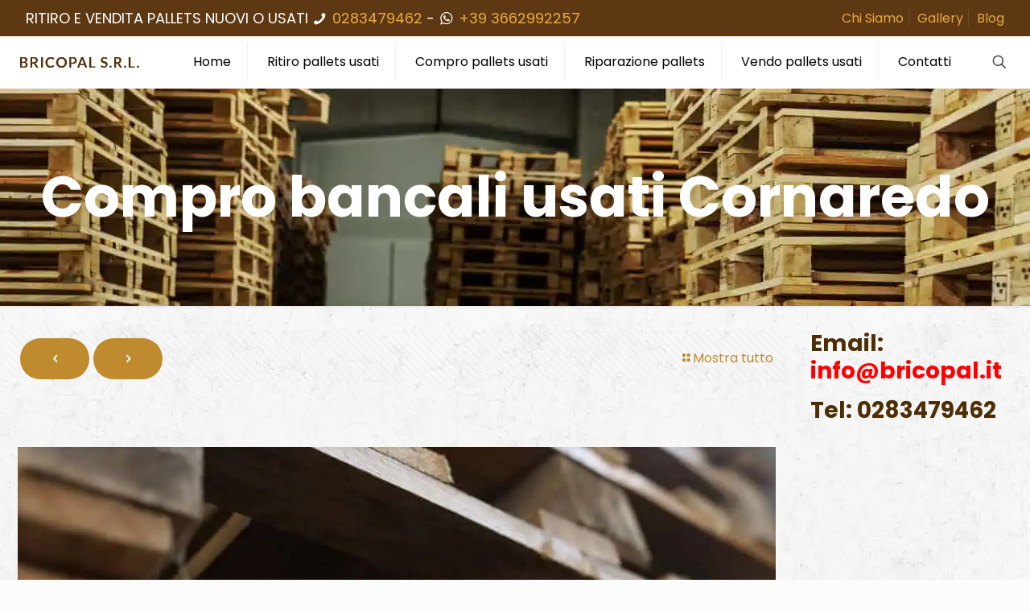

--- FILE ---
content_type: text/html; charset=UTF-8
request_url: https://ritiropallet.it/compro-bancali-usati-cornaredo/
body_size: 40489
content:
<!DOCTYPE html>
<html lang="it-IT" prefix="og: https://ogp.me/ns#" class="no-js " >

<head>

<meta charset="UTF-8" />
<link rel='preconnect' href='https://spcdn.shortpixel.ai' >
<link rel='preconnect' href='https://cdn.trustindex.io' >
<link rel='dns-prefetch' href='//www.google-analytics.com'>
<link rel='dns-prefetch' href='//www.googletagmanager.com'>

<!-- Google Tag Manager -->
<script type="pmdelayedscript" data-cfasync="false" data-no-optimize="1" data-no-defer="1" data-no-minify="1">(function(w,d,s,l,i){w[l]=w[l]||[];w[l].push({'gtm.start':
new Date().getTime(),event:'gtm.js'});var f=d.getElementsByTagName(s)[0],
j=d.createElement(s),dl=l!='dataLayer'?'&l='+l:'';j.async=true;j.src=
'https://www.googletagmanager.com/gtm.js?id='+i+dl;f.parentNode.insertBefore(j,f);
})(window,document,'script','dataLayer','GTM-P9RJHQ3B');</script>
<!-- End Google Tag Manager --><meta name="format-detection" content="telephone=no">
<meta name="viewport" content="width=device-width, initial-scale=1" />
<link rel="shortcut icon" href="https://ritiropallet.it/wp-content/uploads/2024/05/Img-Favicon-75x75.png" type="image/x-icon" />
<meta name="theme-color" content="#ffffff" media="(prefers-color-scheme: light)">
<meta name="theme-color" content="#ffffff" media="(prefers-color-scheme: dark)">

<!-- Ottimizzazione per i motori di ricerca di Rank Math - https://rankmath.com/ -->
<title>Compro Bancali Usati Cornaredo - Rapidità e Affidabilità</title><link rel="preload" href="https://ritiropallet.it/wp-content/uploads/2024/05/Img-bricopal-logo.webp" as="image" fetchpriority="high" /><link rel="preload" href="https://spcdn.shortpixel.ai/spio/ret_img,q_cdnize,to_webp,s_webp/ritiropallet.it/wp-content/uploads/2021/10/Bancali-img-1.jpg" as="image" imagesrcset="https://spcdn.shortpixel.ai/spio/ret_img,q_cdnize,to_webp,s_webp/ritiropallet.it/wp-content/uploads/2021/10/Bancali-img-1.jpg 1000w, https://spcdn.shortpixel.ai/spio/ret_img,q_cdnize,to_webp,s_webp/ritiropallet.it/wp-content/uploads/2021/10/Bancali-img-1-300x200.jpg 300w, https://spcdn.shortpixel.ai/spio/ret_img,q_cdnize,to_webp,s_webp/ritiropallet.it/wp-content/uploads/2021/10/Bancali-img-1-768x512.jpg 768w, https://spcdn.shortpixel.ai/spio/ret_img,q_cdnize,to_webp,s_webp/ritiropallet.it/wp-content/uploads/2021/10/Bancali-img-1-219x146.jpg 219w, https://spcdn.shortpixel.ai/spio/ret_img,q_cdnize,to_webp,s_webp/ritiropallet.it/wp-content/uploads/2021/10/Bancali-img-1-50x33.jpg 50w, https://spcdn.shortpixel.ai/spio/ret_img,q_cdnize,to_webp,s_webp/ritiropallet.it/wp-content/uploads/2021/10/Bancali-img-1-112x75.jpg 112w" imagesizes="(max-width:767px) 150px, 150px" fetchpriority="high" /><link rel="preload" href="https://ritiropallet.it/wp-content/uploads/2021/10/Bancali-img-1-1000x480.jpg" as="image" fetchpriority="high" /><style id="perfmatters-used-css">@keyframes lswssp-spin{0%{transform:rotate(0deg);}100%{transform:rotate(360deg);}}a,abbr,acronym,address,applet,article,aside,audio,b,blockquote,body,canvas,caption,center,cite,code,del,details,dfn,div,em,embed,fieldset,figcaption,figure,footer,form,h1,h2,h3,h4,h5,h6,header,hgroup,html,i,iframe,img,ins,kbd,label,legend,li,mark,menu,nav,object,ol,output,p,pre,q,ruby,s,samp,section,span,strike,strong,summary,table,tbody,td,tfoot,th,thead,time,tr,tt,u,ul,var,video{margin:0;padding:0;border:0;font-size:100%;font:inherit;vertical-align:baseline;}article,aside,details,figcaption,figure,footer,header,hgroup,menu,nav,section{display:block;}body{line-height:1;}ol,ul{list-style:none;}body{--mfn-column-gap-top:0;--mfn-column-gap-bottom:40px;--mfn-column-gap-left:12px;--mfn-column-gap-right:12px;--mfn-article-box-decoration:#0089f7;--mfn-before-after-slider:#fff;--mfn-before-after-label:rgba(0,0,0,.25);--mfn-before-after-label-color:#fff;--mfn-blog-slider-date-bg:#f8f8f8;--mfn-blog-date-bg:#f8f8f8;--mfn-slider-arrow-size:40px;--mfn-contactbox-line:hsla(0,0%,100%,.2);--mfn-infobox-line:hsla(0,0%,100%,.2);--mfn-faq-line:rgba(0,0,0,.1);--mfn-clients-tiles:rgba(0,0,0,.08);--mfn-clients-tiles-hover:#0089f7;--mfn-offer-thumbs-nav:#0089f7;--mfn-timeline-date-bg:#f8f8f8;--mfn-sliding-box-bg:#0089f7;--mfn-tabs-border-width:1px;--mfn-tabs-border-color:rgba(0,0,0,.08);--mfn-shape-divider:#000;--mfn-icon-box-icon:#0089f7;--mfn-popup-tmpl-offset:30px;--mfn-exitbutton-font-size:16px;--mfn-exitbutton-size:30px;--mfn-exitbutton-item-size:16px;--mfn-exitbutton-offset-horizontal:0px;--mfn-wpml-arrow-size:10px;--mfn-sidemenu-always-visible-offset:400px;--mfn-button-font-family:inherit;--mfn-button-font-size:inherit;--mfn-button-font-weight:inherit;--mfn-button-font-style:inherit;--mfn-button-letter-spacing:inherit;--mfn-button-gap:10px;--mfn-button-padding:10px 20px;--mfn-button-border-width:0px;--mfn-button-border-style:solid;--mfn-button-border-radius:3px;--mfn-button-transition:.2s;--mfn-button-color:#626262;--mfn-button-color-hover:#626262;--mfn-button-icon-color:#626262;--mfn-button-icon-color-hover:#626262;--mfn-button-bg:#dbdddf;--mfn-button-bg-hover:#d3d3d3;--mfn-button-border-color:transparent;--mfn-button-border-color-hover:transparent;--mfn-button-box-shadow:unset;--mfn-button-theme-color:#fff;--mfn-button-theme-color-hover:#fff;--mfn-button-theme-icon-color:#0095eb;--mfn-button-theme-icon-color-hover:#007cc3;--mfn-button-theme-bg:#0095eb;--mfn-button-theme-bg-hover:#007cc3;--mfn-button-theme-border-color:transparent;--mfn-button-theme-border-color-hover:transparent;--mfn-button-theme-box-shadow:unset;--mfn-button-shop-color:#fff;--mfn-button-shop-color-hover:#fff;--mfn-button-shop-icon-color:#0095eb;--mfn-button-shop-icon-color-hover:#007cc3;--mfn-button-shop-bg:#161922;--mfn-button-shop-bg-hover:#030304;--mfn-button-shop-border-color:transparent;--mfn-button-shop-border-color-hover:transparent;--mfn-button-shop-box-shadow:unset;--mfn-button-action-color:#626262;--mfn-button-action-color-hover:#626262;--mfn-button-action-icon-color:#626262;--mfn-button-action-icon-color-hover:#626262;--mfn-button-action-bg:#dbdddf;--mfn-button-action-bg-hover:#d3d3d3;--mfn-button-action-border-color:transparent;--mfn-button-action-border-color-hover:transparent;--mfn-button-action-box-shadow:unset;}body.style-simple{--mfn-contactbox-line:hsla(0,0%,100%,.1);--mfn-infobox-line:hsla(0,0%,100%,.1);}img:not([src$=".svg"]){max-width:100%;height:auto;}html{height:100%;}body{-webkit-font-smoothing:antialiased;-webkit-text-size-adjust:100%;}*,:after,:before{box-sizing:inherit;-webkit-font-smoothing:antialiased;}h1,h2,h3,h4,h5,h6{margin-bottom:15px;}h1 a,h2 a,h3 a,h4 a,h5 a,h6 a{font-weight:inherit;}h1 a:hover,h2 a:hover,h3 a:hover,h4 a:hover,h5 a:hover,h6 a:hover{text-decoration:none;}p{margin:0 0 15px;}em,i{font-style:italic;}b,dt,strong{font-weight:700;}a,a:focus,a:visited{text-decoration:none;outline:0;}a:hover{text-decoration:underline;}p a,p a:visited{line-height:inherit;}.content_wrapper img,img.scale-with-grid{max-width:100%;height:auto;}iframe{max-width:100%;}button::-moz-focus-inner,input::-moz-focus-inner{border:0;padding:0;}.button,.wc-block-components-button:not(.is-link),.woocommerce a.added_to_cart,.wp-block-button__link,button,input[type=button],input[type=reset],input[type=submit]{display:inline-flex;align-items:center;justify-content:center;gap:var(--mfn-button-gap);position:relative;box-sizing:border-box;font-family:var(--mfn-button-font-family);font-size:var(--mfn-button-font-size);font-weight:var(--mfn-button-font-weight);font-style:var(--mfn-button-font-style);letter-spacing:var(--mfn-button-letter-spacing);line-height:1.2;padding:var(--mfn-button-padding);border-width:var(--mfn-button-border-width);border-style:var(--mfn-button-border-style);border-radius:var(--mfn-button-border-radius);outline:unset;text-decoration:none;cursor:pointer;overflow:hidden;transition:color var(--mfn-button-transition) ease-in-out,background-color var(--mfn-button-transition) ease-in-out,border-color var(--mfn-button-transition) ease-in-out;}.button:hover,.button[aria-expanded=true],.wc-block-components-button:not(.is-link):hover,.wc-block-components-button:not(.is-link)[aria-expanded=true],.woocommerce a.added_to_cart:hover,.woocommerce a.added_to_cart[aria-expanded=true],.wp-block-button__link:hover,.wp-block-button__link[aria-expanded=true],button:hover,button[aria-expanded=true],input[type=button]:hover,input[type=button][aria-expanded=true],input[type=reset]:hover,input[type=reset][aria-expanded=true],input[type=submit]:hover,input[type=submit][aria-expanded=true]{text-decoration:none;}.button.disabled,.button:disabled,.button[aria-disabled=true],.wc-block-components-button:not(.is-link).disabled,.wc-block-components-button:not(.is-link):disabled,.wc-block-components-button:not(.is-link)[aria-disabled=true],.woocommerce a.added_to_cart.disabled,.woocommerce a.added_to_cart:disabled,.woocommerce a.added_to_cart[aria-disabled=true],.wp-block-button__link.disabled,.wp-block-button__link:disabled,.wp-block-button__link[aria-disabled=true],button.disabled,button:disabled,button[aria-disabled=true],input[type=button].disabled,input[type=button]:disabled,input[type=button][aria-disabled=true],input[type=reset].disabled,input[type=reset]:disabled,input[type=reset][aria-disabled=true],input[type=submit].disabled,input[type=submit]:disabled,input[type=submit][aria-disabled=true]{cursor:not-allowed;opacity:.3;}@keyframes loading-spin{0%{transform:rotate(0deg);}to{transform:rotate(1turn);}}.button i,.wc-block-components-button:not(.is-link) i,.woocommerce a.added_to_cart i,.wp-block-button__link i,button i,input[type=button] i,input[type=reset] i,input[type=submit] i{transition:all var(--mfn-button-transition) ease-in-out;}.button,.widget a.button,.wp-block-button__link,button,input[type=button],input[type=reset]{background-color:var(--mfn-button-bg);border-color:var(--mfn-button-border-color);color:var(--mfn-button-color);box-shadow:var(--mfn-button-box-shadow);}.button i,.widget a.button i,.wp-block-button__link i,button i,input[type=button] i,input[type=reset] i{color:var(--mfn-button-icon-color);}.button:hover,.widget a.button:hover,.wp-block-button__link:hover,button:hover,input[type=button]:hover,input[type=reset]:hover{background-color:var(--mfn-button-bg-hover);border-color:var(--mfn-button-border-color-hover);color:var(--mfn-button-color-hover);}.button:hover i,.widget a.button:hover i,.wp-block-button__link:hover i,button:hover i,input[type=button]:hover i,input[type=reset]:hover i{color:var(--mfn-button-icon-color-hover);}.button_theme,input[type=submit]{background-color:var(--mfn-button-theme-bg);border-color:var(--mfn-button-theme-border-color);color:var(--mfn-button-theme-color);box-shadow:var(--mfn-button-theme-box-shadow);}.button_theme i,input[type=submit] i{color:var(--mfn-button-theme-icon-color);}.button_theme:hover,input[type=submit]:hover{background-color:var(--mfn-button-theme-bg-hover);border-color:var(--mfn-button-theme-border-color-hover);color:var(--mfn-button-theme-color-hover);}.button_theme:hover i,input[type=submit]:hover i{color:var(--mfn-button-theme-icon-color-hover);}.action_button{background-color:var(--mfn-button-action-bg);border-color:var(--mfn-button-action-border-color);color:var(--mfn-button-action-color);box-shadow:var(--mfn-button-action-box-shadow);}.action_button:hover{background-color:var(--mfn-button-action-bg-hover);border-color:var(--mfn-button-action-border-color-hover);color:var(--mfn-button-action-color-hover);}.action_button i{color:var(--mfn-button-action-icon-color);}.action_button:hover i{color:var(--mfn-button-action-icon-color-hover);}@font-face{font-family:mfn-icons;src:url('https://spcdn.shortpixel.ai/spio/ret_img,q_cdnize,to_webp,s_webp/ritiropallet.it/wp-content/themes/betheme/css/../fonts/mfn/icons.eot?3522148');src:url('https://spcdn.shortpixel.ai/spio/ret_img,q_cdnize,to_webp,s_webp/ritiropallet.it/wp-content/themes/betheme/css/../fonts/mfn/icons.eot?3522148#iefix') format("embedded-opentype"),url('https://spcdn.shortpixel.ai/spio/ret_img,q_cdnize,to_webp,s_webp/ritiropallet.it/wp-content/themes/betheme/css/../fonts/mfn/icons.woff2?3522148') format("woff2"),url('https://spcdn.shortpixel.ai/spio/ret_img,q_cdnize,to_webp,s_webp/ritiropallet.it/wp-content/themes/betheme/css/../fonts/mfn/icons.woff?3522148') format("woff"),url('https://spcdn.shortpixel.ai/spio/ret_img,q_cdnize,to_webp,s_webp/ritiropallet.it/wp-content/themes/betheme/css/../fonts/mfn/icons.ttf?3522148') format("truetype"),url('https://spcdn.shortpixel.ai/spio/ret_img,q_cdnize,to_webp,s_webp/ritiropallet.it/wp-content/themes/betheme/css/../fonts/mfn/icons.svg?3522148#mfn-icons') format("svg");font-weight:400;font-style:normal;font-display:swap;}[class*=" icon-"]:before,[class^=icon-]:before{font-family:mfn-icons;font-style:normal;font-weight:400;speak:never;display:inline-block;text-decoration:inherit;width:1em;text-align:center;font-variant:normal;text-transform:none;line-height:1em;-webkit-font-smoothing:antialiased;-moz-osx-font-smoothing:grayscale;}.icon-clock:before{content:"";}.icon-heart-empty-fa:before{content:"";}.icon-heart-fa:before{content:"";}.icon-layout:before{content:"";}.icon-left-open:before{content:"";}.icon-left-open-big:before{content:"";}.icon-mail:before{content:"";}.icon-map:before{content:"";}.icon-phone:before{content:"";}.icon-right-open:before{content:"";}.icon-right-open-big:before{content:"";}.icon-menu-fine:before{content:"";}.icon-search-fine:before{content:"";}.icon-cancel-fine:before{content:"";}.icon-x-twitter:before{content:"";}.icon-whatsapp:before{content:"";}.icon-facebook:before{content:"";}.icon-pinterest:before{content:"";}.icon-linkedin:before{content:"";}button::-moz-focus-inner{padding:0;border:0;}body{min-width:960px;}#Wrapper,body.admin-bar{position:relative;}#Wrapper{max-width:1240px;margin:0 auto;}.layout-full-width{padding:0;}.layout-full-width #Wrapper{max-width:100% !important;width:100% !important;margin:0 !important;}#Content{width:100%;padding-top:30px;z-index:0;position:relative;}#Content.no-padding,.template-slider #Content,.with_aside #Content{padding-top:0;}.with_aside .sections_group{padding-top:30px;}.section{position:relative;box-sizing:border-box;}.container,.section_wrapper{max-width:1220px;height:100%;margin:0 auto;position:relative;}.container:after,.section_wrapper:after{clear:both;content:" ";display:block;height:0;visibility:hidden;width:100%;}.column,.columns{float:left;margin:0;}.the_content_wrapper{margin:0 1%;width:98%;}.has_content .the_content_wrapper{margin-bottom:15px;}.sidebar,.widget-area{box-sizing:border-box;}.mcb-column,.mcb-wrap,.section{background-position:0 0;background-repeat:no-repeat;}.four.columns,.one-fourth.column{width:25%;}.one-third.column{width:33.333%;}.one.column{width:100%;}.mcb-column-inner{position:relative;margin:var(--mfn-column-gap-top) var(--mfn-column-gap-right) var(--mfn-column-gap-bottom) var(--mfn-column-gap-left);}.with_aside .content_wrapper{max-width:1240px;margin:0 auto;}.with_aside .sections_group{width:75%;float:left;}.with_aside #Content .section_wrapper{max-width:98%;max-width:calc(100% - 20px);}.with_aside .four.columns{float:right;margin:0;}.container:after{clear:both;}.clearfix:after,.clearfix:before,.container:after{content:" ";display:block;height:0;visibility:hidden;}.clearfix:after,.clearfix:before{overflow:hidden;width:0;}.clear,.clearfix:after{clear:both;}.section[data-parallax="3d"]>.section_wrapper{flex-grow:1;width:100%;}.tr-content #Content,.tr-content #Wrapper,.tr-header #Wrapper{background:none;}.page-pager .mcb-column-inner,.post-pager .mcb-column-inner{margin-bottom:0 !important;}#Content .fixed-nav,.mfn-header-tmpl-burger-sidebar-opened .fixed-nav,.pager-single a span:after{display:none;}.fixed-nav{position:fixed;bottom:40px;height:80px;z-index:90;}.fixed-nav.fixed-nav-prev{left:0;}.fixed-nav.fixed-nav-next{right:0;}.fixed-nav .arrow{display:block;width:35px;font-size:15px;color:#fff;line-height:80px;text-align:center;}.fixed-nav .arrow,.fixed-nav .photo{height:80px;position:relative;z-index:92;}.fixed-nav .photo{width:80px;overflow:hidden;line-height:0;background-color:#eee;}.fixed-nav .desc{width:190px;padding:6px 15px;min-height:68px;background:#fff;z-index:91;}.fixed-nav .desc h6{margin-bottom:0;}.fixed-nav .desc i{display:inline-block;margin-right:2px;}.fixed-nav .desc i:before{margin-left:0;}.fixed-nav .desc .date{display:inline-block;width:100%;padding-top:3px;border-top-width:1px;border-top-style:solid;}.fixed-nav-prev .arrow,.fixed-nav-prev .desc,.fixed-nav-prev .photo{float:left;}.fixed-nav-prev .desc{margin-left:-335px;}.fixed-nav-prev:focus .desc,.fixed-nav-prev:hover .desc{margin-left:0;}.fixed-nav-next .arrow,.fixed-nav-next .desc,.fixed-nav-next .photo{float:right;}.fixed-nav-next .desc{margin-right:-335px;}.fixed-nav-next:focus .desc,.fixed-nav-next:hover .desc{margin-right:0;}.fixed-nav .desc,.fixed-nav .photo{transition:all .3s ease-in-out;}@media only screen and (max-width:1430px){.fixed-nav-prev .photo{position:static;margin-left:-115px;}.fixed-nav-prev:focus .photo,.fixed-nav-prev:hover .photo{margin-left:0;}.fixed-nav-next .photo{position:static;margin-right:-115px;}.fixed-nav-next:focus .photo,.fixed-nav-next:hover .photo{margin-right:0;}}#Header_wrapper{position:relative;}body:not(.template-slider) #Header_wrapper{background-repeat:no-repeat;background-position:top;}#Header{position:relative;}body:not(.template-slider) #Header{min-height:250px;}#Header .container{padding-left:var(--mfn-column-gap-left);padding-right:var(--mfn-column-gap-right);box-sizing:border-box;}#Action_bar{position:absolute;left:0;top:0;width:100%;z-index:30;line-height:21px;}#Action_bar .column{margin-bottom:0;overflow:hidden;padding:0 20px;box-sizing:border-box;}#Action_bar .contact_details{float:left;color:hsla(0,0%,100%,.5);}#Action_bar .contact_details li{display:inline-block;margin-right:10px;padding:20px 0;}#Action_bar .contact_details li>i{margin-right:2px;}#Action_bar .contact_details li:last-child{margin-right:0;}#Action_bar .social{float:right;padding:20px 0;}#Action_bar .social li{display:inline-block;margin:1px;}#Action_bar .social li:last-child{margin-right:0;}#Action_bar .social li a{margin:4px;color:hsla(0,0%,100%,.3);font-size:15px;line-height:15px;-webkit-transition:all .3s ease-in-out;-moz-transition:all .3s ease-in-out;-o-transition:all .3s ease-in-out;-ms-transition:all .3s ease-in-out;transition:all .3s ease-in-out;}#Action_bar .social li a:hover{color:#fff;}#Action_bar .social-menu{float:right;padding:20px 0;}#Action_bar .social-menu li{display:inline-block;margin-right:6px;padding-right:6px;border-right:1px solid hsla(0,0%,100%,.1);}#Action_bar .social-menu li:last-child{margin-right:0;padding-right:0;border-right-width:0;}#Top_bar{position:absolute;left:0;top:61px;width:100%;border-bottom:1px solid transparent;z-index:30;}#Top_bar .column{display:flex;margin-bottom:0;}.layout-full-width.header-fw #Action_bar .container,.layout-full-width.header-fw #Top_bar .container{max-width:100%;}.layout-full-width.header-fw #Top_bar .container{padding-left:0;padding-right:0;}#Top_bar .top_bar_left{position:relative;float:left;width:100%;}#Top_bar .logo{float:left;margin:0 30px 0 20px;}#Top_bar .logo h1{margin:0;}#Top_bar .logo:not(.text-logo) h1{line-height:0;font-size:0;margin:0;}#Top_bar #logo{display:block;height:60px;line-height:60px;padding:15px 0;box-sizing:content-box;}#Top_bar #logo:hover{text-decoration:none;}#Top_bar #logo img{vertical-align:middle;max-height:100%;}#Top_bar #logo img.logo-mobile,#Top_bar #logo img.logo-mobile-sticky,#Top_bar #logo img.logo-sticky{display:none;}#Top_bar #logo img[height]{width:auto;max-height:100% !important;}#Top_bar .menu_wrapper{float:left;z-index:201;}#Top_bar .secondary_menu_wrapper{display:none;}#Top_bar a.responsive-menu-toggle{display:none;position:absolute;right:15px;top:50%;margin-top:-17px;width:34px;height:34px;text-align:center;border-radius:3px;z-index:200;}#Top_bar a.responsive-menu-toggle i{font-size:22px;line-height:34px;}#Top_bar a.responsive-menu-toggle span{float:right;padding:10px 5px;line-height:14px;}#Top_bar .search_wrapper{position:absolute;left:50%;transform:translateX(-50%);top:calc(100% + 40px);display:none;z-index:205;width:100%;width:600px;box-sizing:border-box;max-width:80%;overflow:hidden;}#Top_bar .search_wrapper>form,.column_livesearch .mfn-live-search-wrapper>form{position:relative;}#Top_bar .search_wrapper input[type=text],.column_livesearch .mfn-live-search-wrapper input[type=text]{width:100%;margin:0;box-sizing:border-box;-webkit-box-shadow:0 0 0;box-shadow:0 0 0;padding:22px 30px 22px 60px;background:none;border-width:0;font-size:15px;color:rgba(0,0,0,.8);}#Top_bar .search_wrapper input[type=text]:focus,.column_livesearch .mfn-live-search-wrapper input[type=text]:focus{background-color:transparent !important;}#Top_bar .search_wrapper .icon_close,#Top_bar .search_wrapper .icon_search,.column_livesearch .mfn-live-search-wrapper .icon_search{position:absolute;top:50%;transform:translateY(-50%);}#Top_bar .search_wrapper .icon_search,.column_livesearch .mfn-live-search-wrapper .icon_search{left:15px;}#Top_bar .search_wrapper .icon_close{right:10px;}#Top_bar .search_wrapper,#Top_bar .top_bar_right .mfn-live-search-box,.column_livesearch .mfn-live-search-box,.column_livesearch .mfn-live-search-wrapper{background-color:#fff;box-shadow:0 10px 46px 0 rgba(1,7,39,.1);border-radius:4px;}#Top_bar .top_bar_right{float:right;position:relative;padding:0 20px;flex-shrink:0;}#Top_bar .top_bar_right .top_bar_right_wrapper{display:flex;align-items:center;height:100%;}#Top_bar .top_bar_right .top-bar-right-icon{display:flex;align-items:center;margin:0 5px;line-height:0;font-size:20px;text-decoration:none;}#Top_bar .top_bar_right .top_bar_right_wrapper>a:last-child{margin-right:0;}#Top_bar .top_bar_right .top-bar-right-icon svg{width:26px;}#Top_bar .top_bar_right .top-bar-right-icon svg .path{stroke:#444;}#Top_bar .top_bar_right .action_button{display:flex;align-items:center;margin:0 5px;white-space:nowrap;flex-shrink:0;}#Top_bar #menu{z-index:201;}#Top_bar .menu{z-index:202;}#Top_bar .menu>li{margin:0;z-index:203;display:block;float:left;}#Top_bar .menu>li:not(.mfn-megamenu-parent){position:relative;}#Top_bar .menu>li>a{display:block;line-height:60px;padding:15px 0;position:relative;}#Top_bar .menu>li>a:not(.menu-toggle):after{content:"";height:4px;width:100%;position:absolute;left:0;top:-4px;z-index:203;opacity:0;}#Top_bar .menu>li>a span:not(.description){display:block;line-height:60px;padding:0 20px;white-space:nowrap;border-right-width:1px;border-style:solid;}#Top_bar .menu>li>a span>span:not(.description){display:inline !important;padding:0 !important;}#Top_bar .menu>li:last-child>a span{border:0;}#Top_bar .menu>li>a:hover{text-decoration:none;}#Top_bar .menu>li.current-menu-ancestor>a:after,#Top_bar .menu>li.current-menu-item>a:after,#Top_bar .menu>li.current-menu-parent>a:after,#Top_bar .menu>li.current-page-parent>a:after,#Top_bar .menu>li.current_page_ancestor>a:after,#Top_bar .menu>li.current_page_item>a:after,#Top_bar .menu>li.hover>a:after{opacity:1;}#Top_bar .menu li ul{position:absolute;left:0;top:100%;z-index:205;margin:0;display:none;background-image:url('https://spcdn.shortpixel.ai/spio/ret_img,q_cdnize,to_webp,s_webp/ritiropallet.it/wp-content/themes/betheme/css/../images/box_shadow.png');background-repeat:repeat-x;background-position:0 0;}#Top_bar .menu li>ul{box-shadow:2px 2px 2px 0 rgba(0,0,0,.03);-webkit-box-shadow:2px 2px 2px 0 rgba(0,0,0,.03);}#Top_bar .menu li ul li{padding:0;width:200px;position:relative;font-weight:400;}#Top_bar .menu li ul li a{padding:10px 20px;display:block;border-bottom:1px solid rgba(0,0,0,.05);}#Top_bar .menu li ul li a span{display:inline-block;position:relative;}#Top_bar .menu>li ul li.hover>a,#Top_bar .menu>li ul li a:hover{text-decoration:none;background:rgba(0,0,0,.06);}#Top_bar .menu li ul li ul{position:absolute;left:200px;top:0;z-index:204;}#Top_bar .menu li ul li a{-webkit-transition:all .2s ease-in-out;-moz-transition:all .2s ease-in-out;-o-transition:all .2s ease-in-out;-ms-transition:all .2s ease-in-out;transition:all .2s ease-in-out;}.header-classic #Header .top_bar_left,.header-classic #Header .top_bar_right{background-color:transparent;}.header-classic #Top_bar{position:static;background-color:#fff;}.header-classic #Top_bar .top_bar_right:before{display:none;}.header-classic #Action_bar{position:static;background-color:#2c2c2c;}.header-classic #Action_bar .contact_details li,.header-classic #Action_bar .social,.header-classic #Action_bar .social-menu{padding:12px 0;}#body_overlay{position:fixed;top:0;left:0;width:100%;height:120%;background:rgba(0,0,0,.6);z-index:9002;display:none;}body.mobile-side-slide{position:relative;overflow-x:visible;}#Side_slide{display:block;position:fixed;top:0;right:-250px;max-width:100%;width:250px;height:100%;overflow:auto;border-bottom-width:60px;border-bottom-style:solid;z-index:99999;z-index:100000;}#Side_slide .close-wrapper{height:60px;}#Side_slide .close-wrapper a.close{height:34px;width:34px;display:block;float:right;margin:13px 13px 0 0;}#Side_slide .close-wrapper a.close i{font-size:22px;line-height:34px;}#Side_slide .extras{padding:0 20px;}#Side_slide .extras .action_button{float:none;width:100%;margin:0 0 20px;text-align:center;text-decoration:none;}#Side_slide .extras .extras-wrapper{display:flex;align-items:center;flex-wrap:wrap;justify-content:center;margin-bottom:20px;}#Side_slide .extras .extras-wrapper a{display:flex;align-items:center;text-decoration:none;padding:5px;font-size:20px;}#Side_slide #menu{display:block !important;margin-bottom:20px;max-height:none !important;}#Side_slide #menu ul{width:100% !important;}#Side_slide #menu ul li{width:100%;position:relative;border-top:1px solid hsla(0,0%,100%,.03);}#Side_slide #menu>ul:last-child>li:last-child{border-bottom:1px solid hsla(0,0%,100%,.03);}#Side_slide #menu ul li a{display:block;padding:11px 5px 10px 20px;margin-right:50px;text-decoration:none;line-height:19px;}#Side_slide #menu ul li ul{display:none;background:hsla(0,0%,100%,.025);}#Side_slide #menu ul li ul li a{padding-left:35px;}#Side_slide #menu ul li ul li ul li a{padding-left:50px;}#Side_slide .lang-wrapper{margin-bottom:20px;text-align:center;display:none;}#Side_slide .lang-wrapper ul li{border-top:1px solid hsla(0,0%,100%,.03);}#Side_slide .lang-wrapper ul li:last-child{border-bottom:1px solid hsla(0,0%,100%,.03);}#Side_slide .lang-wrapper ul li a{display:block;padding:11px 20px 10px;text-decoration:none;line-height:19px;}#Side_slide .search-wrapper{margin-bottom:20px;position:relative;display:none;}#Side_slide .search-wrapper>form{position:relative;}#Side_slide .search-wrapper input.field{width:100%;background:none !important;border-width:1px 0;border-color:hsla(0,0%,100%,.05);line-height:20px;padding:10px 55px 10px 20px;box-sizing:border-box;box-shadow:0 0 0 0 transparent;}#Side_slide .search-wrapper a.submit{position:absolute;top:0;right:5px;font-size:20px;padding:10px;}#Side_slide .contact_details{text-align:center;margin-bottom:20px;}#Side_slide .contact_details li{margin-bottom:1px;}#Side_slide .social{text-align:center;margin:0 20px 13px;}#Side_slide .social li{display:inline-block;margin:1px;}#Side_slide .social li a{display:block;padding:4px;text-decoration:none;font-size:15px;}#Side_slide .social-menu{text-align:center;}#Side_slide .social-menu li{display:inline-block;margin-right:6px;padding-right:6px;border-right:1px solid hsla(0,0%,100%,.1);}#Side_slide .social-menu li:last-child{margin-right:0;padding-right:0;border-right-width:0;}#Side_slide{background-color:#191919;border-color:#191919;}#Side_slide,#Side_slide #menu ul li.submenu .menu-toggle,#Side_slide .search-wrapper input.field,#Side_slide a:not(.action_button){color:#a6a6a6;}#Side_slide #menu ul li.current-menu-ancestor>a,#Side_slide #menu ul li.current-menu-item>a,#Side_slide #menu ul li.current-menu-parent>a,#Side_slide #menu ul li.current-page-ancestor>a,#Side_slide #menu ul li.current-page-parent>a,#Side_slide #menu ul li.current_page_ancestor>a,#Side_slide #menu ul li.current_page_item>a,#Side_slide #menu ul li.hover>.menu-toggle,#Side_slide #menu ul li.hover>a,#Side_slide #menu ul li:hover>a,#Side_slide a.active,#Side_slide a:not(.action_button):hover{color:#fff;}.mobile-icon-action-hide #Side_slide .action_button,.mobile-icon-action-tb #Side_slide .action_button,.mobile-icon-cart-hide #Side_slide .top-bar-right-icon-cart,.mobile-icon-cart-tb #Side_slide .top-bar-right-icon-cart,.mobile-icon-search-hide #Side_slide .top-bar-right-icon-search,.mobile-icon-search-tb #Side_slide .top-bar-right-icon-search,.mobile-icon-user-hide #Side_slide .top-bar-right-icon-user,.mobile-icon-user-tb #Side_slide .top-bar-right-icon-user,.mobile-icon-wishlist-hide #Side_slide .top-bar-right-icon-wishlist,.mobile-icon-wishlist-tb #Side_slide .top-bar-right-icon-wishlist,.mobile-icon-wpml-hide #Side_slide .wpml-languages,.mobile-icon-wpml-tb #Side_slide .wpml-languages{display:none !important;}#Subheader{background-color:rgba(0,0,0,.02);background-position:top;background-repeat:no-repeat;padding:30px 0;position:relative;}#Subheader .title{margin-bottom:0;width:70%;float:left;}#Subheader:after{content:"";height:3px;width:100%;display:block;position:absolute;left:0;bottom:-3px;z-index:1;box-shadow:inset 0 4px 3px -2px rgba(0,0,0,.06);}.subheader-both-center #Subheader .title{width:100%;text-align:center;}#Intro.parallax,.section[data-parallax="3d"]{overflow:hidden;display:flex;justify-content:center;}.post-nav{padding:10px 15px 4px 130px;margin-bottom:20px;background-image:url('https://spcdn.shortpixel.ai/spio/ret_img,q_cdnize,to_webp,s_webp/ritiropallet.it/wp-content/themes/betheme/css/../images/stripes/stripes_5_b.png');-webkit-box-sizing:border-box;-moz-box-sizing:border-box;box-sizing:border-box;overflow:hidden;}.post-nav .next-prev-nav{float:left;}.post-nav .next-prev-nav li{float:left;margin-right:5px;}.post-nav .next-prev-nav a.button{margin:0;}.post-nav .list-nav{float:right;line-height:49px;}.no-share .post-nav,.share-simple .post-nav{padding-left:15px;padding-right:15px;}a.mfn-love.loved i:first-child,a.mfn-love:not(.loved) i:last-child{display:none;}.post-header{margin-bottom:20px;}.post-header .button-love{width:99px;float:left;text-align:center;}.post-header .button-love a.mfn-love{display:inline-block;position:relative;padding-left:28px;font-size:17px;margin-top:25px;}.no-title .post-header .button-love a.mfn-love{margin-top:0;}.post-header .button-love a.mfn-love i{position:absolute;left:0;top:0;font-size:18px;}.post-header .button-love a.mfn-love:hover{text-decoration:none;}.post-header .button-love a.mfn-love i:last-child{opacity:0;-webkit-transition:all .3s ease-in-out;-moz-transition:all .3s ease-in-out;-o-transition:all .3s ease-in-out;-ms-transition:all .3s ease-in-out;transition:all .3s ease-in-out;}.post-header .button-love a.loved.mfn-love i:last-child,.post-header .button-love a:hover.mfn-love i:last-child{opacity:1;}.post-header .title_wrapper{margin-left:99px;border-left-width:1px;border-style:solid;padding-left:30px;}.post-header .title_wrapper h1{font-size:35px;line-height:35px;}.single-photo-wrapper .image_frame{margin-left:120px;}.single-photo-wrapper .image_frame iframe{width:100%;}.no-share .single-photo-wrapper .image_frame,.share-simple .single-photo-wrapper .image_frame{margin-left:0;}.single-photo-wrapper.image{text-align:center;}.single-photo-wrapper.image .image_frame{margin-left:0;display:inline-block;}.section-post-header .single-photo-wrapper.image .image_frame{max-width:80%;max-width:calc(100% - 130px);}.no-share .section-post-header .single-photo-wrapper.image .image_frame,.share-simple .section-post-header .single-photo-wrapper.image .image_frame{max-width:100%;}.section-post-related .section-related-adjustment{border-top-width:1px;border-style:solid;padding-top:20px;}.section-post-related .post-related{position:relative;width:33.333%;}.section-post-related .col-3 .post-related{width:33.333%;}.section-post-related .col-2 .post-related:nth-child(odd),.section-post-related .col-3 .post-related:nth-child(3n+1),.section-post-related .col-4 .post-related:nth-child(4n+1),.section-post-related .col-5 .post-related:nth-child(5n+1),.section-post-related .col-6 .post-related:nth-child(6n+1){clear:both;}.section-post-related .post-related .image_frame{margin-left:30px;margin-bottom:15px;}.section-post-related .post-related .date_label{position:absolute;left:0;top:30px;z-index:20;}.section-post-related .post-related hr{margin-left:30px;width:40%;}.section-post-related .post-related a.button{margin-left:30px;margin-bottom:0;}.section-post-related .post-related .image_frame iframe{width:100%;}.share-simple .post-header .title_wrapper{margin-left:0;padding-left:0;border-left-width:0;}.share-simple-wrapper{border-top:1px solid rgba(0,0,0,.08);padding:15px 0;text-align:left;}.share-simple-wrapper .share-label{margin-right:10px;}.share-simple-wrapper .icons{display:inline;}.share-simple-wrapper .icons a{padding:0 5px;color:#a8a8a8;}.share-simple-wrapper .icons .facebook:hover{color:#3b5998;}.share-simple-wrapper .icons .twitter:hover{color:#1da1f2;}.share-simple-wrapper .icons .linkedin:hover{color:#0077b5;}.share-simple-wrapper .icons .pinterest:hover{color:#bd081b;}.share-simple-wrapper .button-love{float:right;}.share-simple-wrapper .mfn-love{position:relative;display:inline-block;padding-left:24px;margin-left:5px;}.share-simple-wrapper .mfn-love i{position:absolute;left:0;top:0;font-size:16px;}.share-simple-wrapper .mfn-love:hover{text-decoration:none;}.share-simple-wrapper .mfn-love i:last-child{opacity:0;-webkit-transition:all .3s ease-in-out;-moz-transition:all .3s ease-in-out;-o-transition:all .3s ease-in-out;-ms-transition:all .3s ease-in-out;transition:all .3s ease-in-out;}.share-simple-wrapper .mfn-love.loved i:last-child,.share-simple-wrapper .mfn-love:hover i:last-child{opacity:1;}.mcb-sidebar{border-style:solid;padding:0 20px;position:relative;}.mcb-sidebar:before{content:"";display:block;position:absolute;top:0;width:1500px;height:100%;background:rgba(0,0,0,.01);visibility:visible;}.aside_right .mcb-sidebar{border-left-width:1px;}.aside_right .mcb-sidebar:before{left:0;}.mcb-sidebar.style-simple{border-color:transparent !important;}.mcb-sidebar.style-simple:before{content:unset;}.widget{margin:30px 0;position:relative;}.widget:last-child:after{display:none;}.widget:after{content:"";display:block;position:absolute;bottom:0;width:1500px;height:0;visibility:visible;border-width:1px 0 0;border-style:solid;}.widget:not(.widget_block)>h3{font-size:18px;line-height:22px;}.sidebar.has-lines .widget{padding-bottom:30px;}.aside_right .widget:after{left:0;}.widget_archive ul,.widget_nav_menu ul{list-style-type:square;padding:5px 10px 5px 30px;background:rgba(0,0,0,.03);}.widget_archive ul li,.widget_nav_menu ul li{position:relative;}.widget_archive ul li:after,.widget_nav_menu ul li:after{content:"";display:block;width:70px;border:solid rgba(0,0,0,.1);border-width:0 0 1px;position:absolute;left:-30px;bottom:0;}.widget_archive ul li:last-child:after,.widget_nav_menu ul li:last-child:after{display:none;}.widget_archive ul li a,.widget_nav_menu ul li a{display:block;padding:8px 0 9px 3px;}#Footer{background-position:top;background-repeat:no-repeat;position:relative;}#Footer .widgets_wrapper{padding:15px 0;}#Footer .widgets_wrapper .mcb-column-inner{margin-bottom:0;}#Footer .widgets_wrapper .widget:after{display:none;}#Footer .footer_copy .one{margin-bottom:20px;padding-top:30px;min-height:33px;}#Footer .footer_copy .copyright{float:left;}#Footer .footer_copy .social{float:right;margin-right:20px;}#Footer .footer_copy .social li{display:inline-block;margin-right:6px;}#Footer .footer_copy .social li:last-child{margin-right:0;}#Footer .footer_copy .social li a{font-size:15px;line-height:15px;-webkit-transition:all .3s ease-in-out;-moz-transition:all .3s ease-in-out;-o-transition:all .3s ease-in-out;-ms-transition:all .3s ease-in-out;transition:all .3s ease-in-out;}#Footer .footer_copy .social-menu{float:right;margin-right:20px;}#Footer .footer_copy .social-menu li{display:inline-block;margin-right:6px;padding-right:6px;border-right:1px solid hsla(0,0%,100%,.1);}#Footer .footer_copy .social-menu li:last-child{margin-right:0;padding-right:0;border-right-width:0;}.mfn-footer .footer_copy{border-top:1px solid hsla(0,0%,100%,.1);}.mfn-footer .footer_copy .social li a{color:hsla(0,0%,100%,.3);}.mfn-footer .footer_copy .social li a:hover{color:#fff;}.footer-copy-center #Footer .footer_copy{text-align:center;}.footer-copy-center #Footer .footer_copy .copyright{float:none;margin:0 0 10px;}.footer-copy-center #Footer .footer_copy .social,.footer-copy-center #Footer .footer_copy .social-menu{float:none;margin:0;}.dark,.dark .feature_list ul li a,.dark .icon_box a .desc,.dark .icon_box a:hover .desc,.dark .list_item a:not(.icon_bar),.dark .list_item a:not(.icon_bar):hover,.dark .widget_recent_entries ul li a,.dark ul.timeline_items{color:#fff !important;}.dark .column a:not(.button){color:hsla(0,0%,100%,.66);}.dark a.content_link .title,.dark h1,.dark h1 a,.dark h1 a:hover,.dark h2,.dark h2 a,.dark h2 a:hover,.dark h3,.dark h3 a,.dark h3 a:hover,.dark h4,.dark h4 a,.dark h4 a:hover,.dark h5,.dark h5 a,.dark h5 a:hover,.dark h6,.dark h6 a,.dark h6 a:hover{color:#fff;}.dark .article_box .desc_wrapper p,.dark .chart_box:before,.dark .comments,.dark .fixed-nav .desc h6,.dark .format-link .post-title .icon-link,.dark .how_it_works .image,.dark .icon_box.has_border:after,.dark .idea_box,.dark .list_item .circle,.dark .mcb-sidebar,.dark .opening_hours,.dark .opening_hours .opening_hours_wrapper li,.dark .portfolio_group.list .portfolio-item,.dark .portfolio_group .portfolio-item .desc .details-wrapper,.dark .post-footer .post-links,.dark .post-header .title_wrapper,.dark .pricing-box,.dark .promo_box.has_border:after,.dark .Recent_posts ul li .desc h6,.dark .section-post-related .section-related-adjustment,.dark .share_wrapper,.dark .team_list .bq_wrapper,.dark .widget:after,.dark .widget_recent_entries ul li a,.dark .woocommerce .product .related.products,.dark .woocommerce .product div.entry-summary h1.product_title:after,.dark .woocommerce .quantity input.qty,.dark .woocommerce .widget_best_sellers li,.dark .woocommerce .widget_featured_products li,.dark .woocommerce .widget_layered_nav li,.dark .woocommerce .widget_onsale li,.dark .woocommerce .widget_products li,.dark .woocommerce .widget_random_products li,.dark .woocommerce .widget_recent_products li,.dark .woocommerce .widget_recent_reviews li,.dark .woocommerce .widget_recently_viewed_products li,.dark .woocommerce .widget_shopping_cart ul.product_list_widget li,.dark .woocommerce .widget_top_rated_products li,.dark a.content_link,.dark a.icon_bar,.dark dl>dd,.dark dl>dt,.dark input[type=email],.dark input[type=password],.dark input[type=tel],.dark input[type=text],.dark select,.dark table td,.dark table th,.dark textarea{border-color:hsla(0,0%,100%,.08);}.dark #comments .commentlist>li .comment-author .says,.dark .article_box .desc_wrapper p,.dark .blockquote p.author span,.dark .button-love a .label,.dark .chart_box p,.dark .counter .desc_wrapper .title,.dark .fancy_heading .inside,.dark .fancy_heading_line .slogan,.dark .filters_buttons li.label,.dark .fixed-nav .desc .date,.dark .pager-single a,.dark .pager .pages a,.dark .post-footer,.dark .post-footer a span.label,.dark .post-meta,.dark .post-meta a,.dark .pricing-box .plan-header .price sup.period,.dark .pricing-box .plan-header p.subtitle,.dark .product_meta .posted_in,.dark .Recent_posts ul li a .desc .date,.dark .shipping-calculator-button:after,.dark .shop-filters .woocommerce-result-count,.dark .shop_slider .shop_slider_ul .item_wrapper .price del,.dark .team .desc_wrapper p.subtitle,.dark .testimonials_slider .testimonials_slider_ul li .author span,.dark .testimonials_slider .testimonials_slider_ul li .author span a,.dark .tp_recent_tweets .twitter_time,.dark .widget_price_filter .price_label,.dark .widget_recent_entries ul li .post-date,.dark .widget_shopping_cart ul.product_list_widget li dl,.dark .woocommerce .shop_table .product-name .variation>dd,.dark .woocommerce ul.product_list_widget li .quantity{color:#dedede;}.dark hr{background-color:hsla(0,0%,100%,.08);color:hsla(0,0%,100%,.08);}.dark .column_column ol,.dark .column_column ul,.dark .list_item.lists_2 .list_icon i,.dark .the_content_wrapper ol,.dark .the_content_wrapper ul{color:#fff;}.image_frame,.wp-caption{display:block;overflow:hidden;margin:0;border-style:solid;border-width:0;max-width:100%;line-height:0;box-sizing:border-box;}.image_frame .image_wrapper,.wp-caption img{box-sizing:border-box;}.image_frame a,.wp-caption a{display:block;-webkit-tap-highlight-color:transparent;}.the_content_wrapper .image_frame,.the_content_wrapper .wp-caption{margin-bottom:20px;}.image_frame .image_wrapper{position:relative;overflow:hidden;}.image_frame .image_wrapper .mask{position:absolute;left:0;width:100%;height:100%;z-index:2;}.image_frame .image_wrapper img:not(.ls-l){position:relative;top:0;-webkit-transform:scale(1);-moz-transform:scale(1);-o-transform:scale(1);transform:scale(1);}.image_frame.hover .image_wrapper img,.image_frame:focus .image_wrapper img,.image_frame:hover .image_wrapper img{top:-15px;}.image_frame .image_wrapper .mask:after{content:"";display:block;position:absolute;left:0;width:100%;height:100%;z-index:3;opacity:0;}.image_frame.hover .image_wrapper .mask:after,.image_frame:focus .image_wrapper .mask:after,.image_frame:hover .image_wrapper .mask:after{opacity:1;}.image_frame .image_wrapper .image_links{display:flex;width:100%;height:60px;position:absolute;left:0;bottom:-60px;z-index:4;overflow:hidden;}.image_frame.hover .image_wrapper .image_links,.image_frame:focus .image_wrapper .image_links,.image_frame:hover .image_wrapper .image_links{bottom:0;}.image_frame .image_wrapper .image_links a{display:flex;justify-content:center;align-items:center;flex:1;position:relative;width:100%;border-style:solid;border-color:transparent;}.image_frame .image_wrapper .image_links a:not(:last-child){border-right-width:1px;}.image_frame .image_wrapper .image_links a svg{width:32px;}@keyframes spin{to{-webkit-transform:rotate(1turn);transform:rotate(1turn);}}.image_frame .image_wrapper .image_links,.image_frame .image_wrapper .mask:after,.image_frame .image_wrapper img{-webkit-transition:all .3s ease-in-out;transition:all .3s ease-in-out;}.image_frame .image_wrapper .image_links a{-webkit-transition:all .1s ease-in-out;transition:all .1s ease-in-out;}@keyframes if-overlay-animation{0%{opacity:0;}to{opacity:1;}}.image_frame .image_wrapper .image_links a{background-color:#fff;}.image_frame .image_wrapper .image_links a .path{stroke:#161922;}.image_frame .image_wrapper .image_links a:focus,.image_frame .image_wrapper .image_links a:hover{background-color:#fff;}.image_frame .image_wrapper .image_links a:hover .path{stroke:#0089f7;}.image_frame .image_wrapper .image_links a{box-shadow:inset -1px 0 0 0 transparent;}@keyframes if-modern-overlay-animation{0%{opacity:0;transform:translateY(10px);}to{opacity:1;transform:translateY(0);}}hr{display:block;border:none;outline:none;height:1px;width:100%;}.elementor-element[data-widget_type*=mfn] hr,.hr_dots,.hr_wide,.hr_zigzag,hr{margin:0 auto 15px;clear:both;}fieldset,form{margin-bottom:0;}textarea{min-height:60px;line-height:20px;}input[type=checkbox],input[type=checkbox]~label{display:inline;}input[type=date],input[type=email],input[type=number],input[type=password],input[type=search],input[type=tel],input[type=text],input[type=url],select,textarea{padding:10px;outline:none;width:230px;max-width:100%;display:block;margin:0 0 20px;font-size:15px;border-width:1px;border-style:solid;border-radius:0;box-sizing:border-box;-webkit-appearance:none;}input[hidden],select[hidden],textarea[hidden]{display:none;}input[type=date]::-webkit-datetime-edit{font-size:15px;line-height:19px;}input[type=date]::-webkit-calendar-picker-indicator{font-size:80%;}ul{list-style:none outside;}.column_column ul,.column_helper ul,.column_post_content ul,.column_product_content .source-editor ul,.column_product_short_description ul,.column_visual ul,.elementor-widget-text-editor ul,.icon_box ul,.mfn-acc ul,.mfn-toggle .toggle-content ul,.post-excerpt ul,.the_content_wrapper ul,.ui-tabs-panel ul{list-style:disc outside;margin:0 0 15px 30px;}.column_column ol li,.column_column ul li,.column_helper ol li,.column_helper ul li,.column_post_content ol li,.column_post_content ul li,.column_product_content .source-editor ul li,.column_product_short_description ol li,.column_product_short_description ul li,.column_visual ol li,.column_visual ul li,.elementor-widget-text-editor ol li,.elementor-widget-text-editor ul li,.icon_box ol li,.icon_box ul li,.mfn-acc ol li,.mfn-acc ul li,.mfn-toggle .toggle-content ol li,.mfn-toggle .toggle-content ul li,.post-excerpt ol li,.post-excerpt ul li,.the_content_wrapper ol li,.the_content_wrapper ul li,.ui-tabs-panel ol li,.ui-tabs-panel ul li{margin-bottom:10px;}.column_column ol li ol,.column_column ul li ul,.column_helper ol li ol,.column_helper ul li ul,.column_post_content ol li ol,.column_post_content ul li ul,.column_product_short_description ol li ol,.column_product_short_description ul li ul,.column_visual ol li ol,.column_visual ul li ul,.icon_box ol li ol,.icon_box ul li ul,.mfn-acc ol li ol,.mfn-acc ul li ul,.mfn-toggle .toggle-content ol li ol,.mfn-toggle .toggle-content ul li ul,.post-excerpt ol li ol,.post-excerpt ul li ul,.the_content_wrapper ol li ol,.the_content_wrapper ul li ul,.ui-tabs-panel ol li ol,.ui-tabs-panel ul li ul{margin-top:10px;margin-bottom:0;}.date_label,.timeline_items>li h3 span{font-size:12px;line-height:18px;display:inline-block;padding:2px 5px;-webkit-border-radius:4px;border-radius:4px;background-image:url('https://spcdn.shortpixel.ai/spio/ret_img,q_cdnize,to_webp,s_webp/ritiropallet.it/wp-content/themes/betheme/css/../images/stripes/stripes_3_b.png');}.date_label:after,.timeline_items>li h3 span:after{content:"";display:block;position:absolute;right:-5px;top:6px;width:0;height:0;border-color:transparent;border-style:solid;border-width:5.5px 0 5.5px 5px;}.date_label{background-color:#f8f8f8;color:#a8a8a8;}.date_label:after{border-left-color:#f8f8f8;}::-moz-selection{color:#fff;}::selection{color:#fff;}#comments>:first-child,#edd_checkout_cart td,#edd_checkout_cart th,.accordion .question,.accordion .question.active .title,.accordion .question .title:before,.article_box .desc_wrapper p,.chart_box:before,.column_opening_hours .mcb-item-opening_hours-inner,.column_pricing_item .mcb-item-pricing_item-inner,.fixed-nav .desc .date,.format-link .post-title .icon-link,.header-stack #Top_bar .logo,.how_it_works .image,.icon_box.has_border:after,.idea_box,.Latest_news ul li .desc_footer,.Latest_news ul li .photo,.list_item .circle,.mcb-sidebar,.offer_thumb.bottom .slider_pagination a,.offer_thumb .slider_pagination,.offer_thumb .slider_pagination a,.opening_hours .opening_hours_wrapper li,.portfolio_group.list .portfolio-item,.portfolio_group .portfolio-item .desc .details-wrapper,.post-footer .post-links,.post-header .title_wrapper,.promo_box.has_border:after,.Recent_posts ul li .desc h6,.section-post-related .section-related-adjustment,.share_wrapper,.style-simple #Filters .filters_wrapper ul,.style-simple .faq .question,.team_list .bq_wrapper,.widget:after,.widget_recent_entries ul li a,.woocommerce .product .related.products,.woocommerce .product .upsells.products,.woocommerce .product div.entry-summary h1.product_title:after,.woocommerce .quantity input.qty,.woocommerce .widget_best_sellers li,.woocommerce .widget_featured_products li,.woocommerce .widget_layered_nav li,.woocommerce .widget_onsale li,.woocommerce .widget_products li,.woocommerce .widget_random_products li,.woocommerce .widget_recent_products li,.woocommerce .widget_recent_reviews li,.woocommerce .widget_recently_viewed_products li,.woocommerce .widget_shopping_cart ul.product_list_widget li,.woocommerce .widget_top_rated_products li,a.content_link,a.icon_bar,dl>dd,dl>dt,input[type=date],input[type=email],input[type=number],input[type=password],input[type=search],input[type=tel],input[type=text],input[type=url],select,table td,table th,textarea{border-color:rgba(0,0,0,.08);}.woocommerce .quantity input.qty,input[type=date],input[type=email],input[type=number],input[type=password],input[type=search],input[type=tel],input[type=text],input[type=url],select,textarea{background-color:#fff;color:#626262;box-shadow:inset 0 0 2px 2px rgba(0,0,0,.02);}input[type=date]:focus,input[type=email]:focus,input[type=number]:focus,input[type=password]:focus,input[type=search]:focus,input[type=tel]:focus,input[type=text]:focus,input[type=url]:focus,select:focus,textarea:focus{background-color:#e9f5fc;border-color:#d5e5ee;color:#1982c2;}hr{background-color:rgba(0,0,0,.08);color:rgba(0,0,0,.08);}#Top_bar .menu>li>a span{border-color:rgba(0,0,0,.05);}#Footer .Recent_posts ul li .desc h6,#Footer .widget_archive ul li:after,#Footer .widget_best_sellers li,#Footer .widget_featured_products li,#Footer .widget_layered_nav li,#Footer .widget_nav_menu ul li:after,#Footer .widget_onsale li,#Footer .widget_products li,#Footer .widget_random_products li,#Footer .widget_recent_entries ul li a,#Footer .widget_recent_products li,#Footer .widget_recent_reviews li,#Footer .widget_recently_viewed_products li,#Footer .widget_shopping_cart ul.product_list_widget li,#Footer .widget_top_rated_products li,#Footer table td,#Footer table th,#Sliding-top .Recent_posts ul li .desc h6,#Sliding-top .widget_archive ul li:after,#Sliding-top .widget_best_sellers li,#Sliding-top .widget_featured_products li,#Sliding-top .widget_layered_nav li,#Sliding-top .widget_nav_menu ul li:after,#Sliding-top .widget_onsale li,#Sliding-top .widget_products li,#Sliding-top .widget_random_products li,#Sliding-top .widget_recent_entries ul li a,#Sliding-top .widget_recent_products li,#Sliding-top .widget_recent_reviews li,#Sliding-top .widget_recently_viewed_products li,#Sliding-top .widget_shopping_cart ul.product_list_widget li,#Sliding-top .widget_top_rated_products li,#Sliding-top table td,#Sliding-top table th{border-color:hsla(0,0%,100%,.08);}#comments .commentlist>li .photo,.author-box .avatar-wrapper,.content_slider .content_slider_ul .slick-list,.edd_download_image,.google-map,.icon_box .icon_wrapper,.image_frame,.wp-caption{border-color:#f8f8f8;}.icon_box .icon_wrapper:before,.image_frame .image_wrapper,.wp-caption img{border-color:#e2e2e2;}.edd_download_image:after,.image_frame .image_wrapper .mask{box-shadow:inset 0 0 5px 2px rgba(0,0,0,.07);}.image_frame .image_wrapper .mask:after{background:rgba(0,0,0,.15);}@keyframes mfn-popup-open{0%{opacity:0;margin-top:-100px;}to{opacity:1;margin-top:0;}}.mfn-close-icon{z-index:5;display:flex;justify-content:center;align-items:center;width:40px;height:40px;font-size:20px;cursor:pointer;text-decoration:none !important;}.mfn-close-icon .icon{color:rgba(0,0,0,.3);display:inline-block;transition:all .3s ease-in-out;}.mfn-close-icon:hover .icon{color:rgba(0,0,0,.8);transform:rotate(180deg);}.section_wrapper{display:flex;align-items:flex-start;flex-wrap:wrap;}@keyframes mfnShowSticky{0%{top:-100%;}to{top:0;}}@keyframes mfnPBSFadeIn{0%{opacity:0;transform:scale(.98);}to{opacity:1;transform:scale(1);}}@-webkit-keyframes mfnPBSFadeIn{0%{opacity:0;transform:scale(.98);}to{opacity:1;transform:scale(1);}}@keyframes mfnPBSFadeOut{0%{opacity:1;transform:scale(1);}to{opacity:0;transform:scale(.98);}}@-webkit-keyframes mfnPBSFadeOut{0%{opacity:1;transform:scale(1);}to{opacity:0;transform:scale(.98);}}@keyframes mfnSubmenuFadeIn{0%{opacity:0;}to{opacity:1;}}@-webkit-keyframes mfnSubmenuFadeIn{0%{opacity:0;}to{opacity:1;}}@keyframes mfnSubmenuFadeInUp{0%{opacity:0;transform:translateY(20px);}to{opacity:1;transform:translateY(0);}}@-webkit-keyframes mfnSubmenuFadeInUp{0%{opacity:0;transform:translateY(20px);}to{opacity:1;transform:translateY(0);}}@keyframes mfnMmSubmenuFadeIn{0%{opacity:0;}to{top:1;}}@-webkit-keyframes mfnMmSubmenuFadeIn{0%{opacity:0;}to{top:1;}}@keyframes mfnMmSubmenuFadeInUp{0%{opacity:0;transform:translateY(20px);}to{top:1;transform:translateY(0);}}@-webkit-keyframes mfnMmSubmenuFadeInUp{0%{opacity:0;transform:translateY(20px);}to{top:1;transform:translateY(0);}}body{--mfn-swiper-pagination-bullet-active-color:#007aff;--mfn-swiper-pagination-bullet-inactive-color:#000;--mfn-swiper-pagination-bullet-width:10px;--mfn-swiper-pagination-bullet-height:10px;--mfn-swiper-pagination-spacing:20px;--mfn-swiper-arrow-width:auto;--mfn-swiper-arrow-height:auto;--mfn-swiper-arrow-size:50px;--mfn-swiper-arrow-spacing:20px;}@keyframes mfnpopupfade-in{0%{opacity:0;}to{opacity:1;}}@keyframes mfnpopupzoom-in{0%{transform:scale(.9);}to{transform:scale(1);}}@keyframes mfnpopupfade-in-up{0%{transform:translateY(100px);}to{transform:translateY(0);}}@keyframes mfnpopupfade-in-down{0%{transform:translateY(-100px);}to{transform:translateY(0);}}@keyframes mfnpopupfade-in-left{0%{transform:translateX(100px);}to{transform:translateX(0);}}@keyframes mfnpopupfade-in-right{0%{transform:translateX(-100px);}to{transform:translateX(0);}}.mfn-query-pagination-dots ul li .page-numbers:not(.prev,.next){text-indent:-999px;overflow:hidden;display:flex;align-items:center;}.mfn-query-pagination-dots ul li .page-numbers:not(.prev,.next):before{content:"";display:block;width:10px;height:10px;border-radius:50%;background-color:var(--mfn-pagination-items-color);}.mfn-query-pagination-loadmore ul li .page-numbers:not(.next),.mfn-query-pagination-prevnext ul li .page-numbers:not(.prev,.next){display:none;}@keyframes hotspot-marker-pulse{0%{outline:0 solid var(--mfn-image-hotspot-marker-default-pulse-bg);}to{outline:15px solid transparent;}}@keyframes hotspot-marker-icon-pulse{0%{outline:0 solid var(--mfn-image-hotspot-marker-icon-pulse-bg);}to{outline:15px solid transparent;}}@keyframes hotspot-marker-text-pulse{0%{outline:0 solid var(--mfn-image-hotspot-marker-text-pulse-bg);}to{outline:15px solid transparent;}}@keyframes hotspot-marker-scale{0%{transform:scale(1);}60%{transform:scale(1.15);}to{transform:scale(1);}}@keyframes hotspot-marker-bounce{0%{transform:translateY(0);}50%{transform:translateY(-15%);}to{transform:translateY(0);}}.fa,.fab,.fad,.fal,.far,.fas{-moz-osx-font-smoothing:grayscale;-webkit-font-smoothing:antialiased;display:inline-block;font-style:normal;font-variant:normal;text-rendering:auto;line-height:1;}@-webkit-keyframes fa-spin{0%{-webkit-transform:rotate(0deg);transform:rotate(0deg);}to{-webkit-transform:rotate(1turn);transform:rotate(1turn);}}@keyframes fa-spin{0%{-webkit-transform:rotate(0deg);transform:rotate(0deg);}to{-webkit-transform:rotate(1turn);transform:rotate(1turn);}}.fa-fax:before{content:"";}@font-face{font-family:Font Awesome\ 5 Brands;font-style:normal;font-weight:400;font-display:block;src:url('https://spcdn.shortpixel.ai/spio/ret_img,q_cdnize,to_webp,s_webp/ritiropallet.it/wp-content/themes/betheme/fonts/fontawesome/fa-brands-400.eot');src:url('https://spcdn.shortpixel.ai/spio/ret_img,q_cdnize,to_webp,s_webp/ritiropallet.it/wp-content/themes/betheme/fonts/fontawesome/fa-brands-400.eot?#iefix') format("embedded-opentype"),url('https://spcdn.shortpixel.ai/spio/ret_img,q_cdnize,to_webp,s_webp/ritiropallet.it/wp-content/themes/betheme/fonts/fontawesome/fa-brands-400.woff2') format("woff2"),url('https://spcdn.shortpixel.ai/spio/ret_img,q_cdnize,to_webp,s_webp/ritiropallet.it/wp-content/themes/betheme/fonts/fontawesome/fa-brands-400.woff') format("woff"),url('https://spcdn.shortpixel.ai/spio/ret_img,q_cdnize,to_webp,s_webp/ritiropallet.it/wp-content/themes/betheme/fonts/fontawesome/fa-brands-400.ttf') format("truetype"),url('https://spcdn.shortpixel.ai/spio/ret_img,q_cdnize,to_webp,s_webp/ritiropallet.it/wp-content/themes/betheme/fonts/fontawesome/fa-brands-400.svg#fontawesome') format("svg");}@font-face{font-family:Font Awesome\ 5 Free;font-style:normal;font-weight:400;font-display:block;src:url('https://spcdn.shortpixel.ai/spio/ret_img,q_cdnize,to_webp,s_webp/ritiropallet.it/wp-content/themes/betheme/fonts/fontawesome/fa-regular-400.eot');src:url('https://spcdn.shortpixel.ai/spio/ret_img,q_cdnize,to_webp,s_webp/ritiropallet.it/wp-content/themes/betheme/fonts/fontawesome/fa-regular-400.eot?#iefix') format("embedded-opentype"),url('https://spcdn.shortpixel.ai/spio/ret_img,q_cdnize,to_webp,s_webp/ritiropallet.it/wp-content/themes/betheme/fonts/fontawesome/fa-regular-400.woff2') format("woff2"),url('https://spcdn.shortpixel.ai/spio/ret_img,q_cdnize,to_webp,s_webp/ritiropallet.it/wp-content/themes/betheme/fonts/fontawesome/fa-regular-400.woff') format("woff"),url('https://spcdn.shortpixel.ai/spio/ret_img,q_cdnize,to_webp,s_webp/ritiropallet.it/wp-content/themes/betheme/fonts/fontawesome/fa-regular-400.ttf') format("truetype"),url('https://spcdn.shortpixel.ai/spio/ret_img,q_cdnize,to_webp,s_webp/ritiropallet.it/wp-content/themes/betheme/fonts/fontawesome/fa-regular-400.svg#fontawesome') format("svg");}@font-face{font-family:Font Awesome\ 5 Free;font-style:normal;font-weight:900;font-display:block;src:url('https://spcdn.shortpixel.ai/spio/ret_img,q_cdnize,to_webp,s_webp/ritiropallet.it/wp-content/themes/betheme/fonts/fontawesome/fa-solid-900.eot');src:url('https://spcdn.shortpixel.ai/spio/ret_img,q_cdnize,to_webp,s_webp/ritiropallet.it/wp-content/themes/betheme/fonts/fontawesome/fa-solid-900.eot?#iefix') format("embedded-opentype"),url('https://spcdn.shortpixel.ai/spio/ret_img,q_cdnize,to_webp,s_webp/ritiropallet.it/wp-content/themes/betheme/fonts/fontawesome/fa-solid-900.woff2') format("woff2"),url('https://spcdn.shortpixel.ai/spio/ret_img,q_cdnize,to_webp,s_webp/ritiropallet.it/wp-content/themes/betheme/fonts/fontawesome/fa-solid-900.woff') format("woff"),url('https://spcdn.shortpixel.ai/spio/ret_img,q_cdnize,to_webp,s_webp/ritiropallet.it/wp-content/themes/betheme/fonts/fontawesome/fa-solid-900.ttf') format("truetype"),url('https://spcdn.shortpixel.ai/spio/ret_img,q_cdnize,to_webp,s_webp/ritiropallet.it/wp-content/themes/betheme/fonts/fontawesome/fa-solid-900.svg#fontawesome') format("svg");}.fa,.far,.fas{font-family:Font Awesome\ 5 Free;}.fa,.fas{font-weight:900;}body{--mfn-tabs-border-width:1px;}html{overflow-x:hidden;}@media only screen and (max-width:1239px){a[href^=tel]{text-decoration:none;}a[href^=tel]:not(.action_button):not(.button){color:inherit;}}@media only screen and (min-width:960px) and (max-width:1239px){body{min-width:0;}#Wrapper{max-width:960px;}.container,.section_wrapper,.with_aside .content_wrapper{max-width:940px;}}@media only screen and (max-width:959px){.section{background-attachment:scroll !important;}}@media only screen and (min-width:768px) and (max-width:959px){body{min-width:0;}#Wrapper{max-width:728px;}.container,.section_wrapper,.with_aside .content_wrapper{max-width:708px;}.tablet-one-third.column{width:33.333%;}#Subheader .title{width:100%;}.widget-area a.button .button_icon,a.kill_the_icon .button_icon{display:none;}}@media only screen and (max-width:767px){body{min-width:0;}body.responsive-overflow-x-mobile{overflow-x:hidden;}.container .column,.section_wrapper .column,.section_wrapper .mcb-wrap{margin:0;width:100%;clear:both;}.four.columns,.sections_group{margin:0;width:100% !important;clear:both;}.container,.content_wrapper .section_wrapper,.four.columns .widget-area{max-width:700px !important;}.content_wrapper .section:not(.full-width)>.section_wrapper .section_wrapper{padding-left:0 !important;padding-right:0 !important;}.left-sidebar .items_group,.right-sidebar .items_group,.with_aside .content_wrapper{max-width:100%;}.content_wrapper .mcb-column-inner{margin:0 0 20px;}.four.columns{margin:auto 0 !important;}.mobile-one.column{width:100%;}.mcb-sidebar{padding:0;min-height:unset !important;border:0 !important;}.mcb-sidebar:after,.mcb-sidebar:before{display:none;}.inner-wrapper-sticky{position:static !important;transform:none !important;}.widget-area{height:auto !important;margin:0 auto 20px !important;box-sizing:content-box;}.widget:after{width:100%;}.mobile-tr-header .header_placeholder,body:not(.mobile-sticky) .header_placeholder{height:0 !important;}#Action_bar,#Top_bar{background-color:#fff !important;position:static;}#Top_bar .container{max-width:100% !important;padding:0 !important;}#Top_bar .column{flex-wrap:wrap;}#Top_bar .top_bar_left{float:none;width:100% !important;background:none !important;}#Top_bar .top_bar_right{width:100%;}#Top_bar a.responsive-menu-toggle{top:40px;right:10px;}#Top_bar .menu_wrapper{float:left !important;width:100%;margin:0 !important;}#Top_bar #menu{float:left;position:static !important;width:100% !important;}#Top_bar .logo{position:static;float:left;width:100%;text-align:center;margin:0;}#Top_bar .logo #logo,#Top_bar .logo .custom-logo-link{padding:0 !important;margin:10px 50px;}#Top_bar #logo img.logo-main{display:none;}#Top_bar #logo img.logo-mobile{display:inline-block;}#Top_bar #logo img.logo-mobile-sticky{display:none;}#Top_bar .top_bar_right{float:none;padding:5px 10px;}#Top_bar .top_bar_right .top_bar_right_wrapper{flex-wrap:wrap;justify-content:center;}#Top_bar .top_bar_right .top-bar-right-button,#Top_bar .top_bar_right .top-bar-right-icon,#Top_bar .top_bar_right .wpml-languages{margin:5px;}#Top_bar .search_wrapper,#Top_bar .top_bar_right .mfn-live-search-box{z-index:10000;}.mobile-icon-action-hide #Top_bar .action_button,.mobile-icon-action-ss #Top_bar .action_button,.mobile-icon-cart-hide #Top_bar .top-bar-right-icon-cart,.mobile-icon-cart-ss #Top_bar .top-bar-right-icon-cart,.mobile-icon-search-hide #Top_bar .top-bar-right-icon-search,.mobile-icon-search-ss #Top_bar .top-bar-right-icon-search,.mobile-icon-user-hide #Top_bar .top-bar-right-icon-user,.mobile-icon-user-ss #Top_bar .top-bar-right-icon-user,.mobile-icon-wishlist-hide #Top_bar .top-bar-right-icon-wishlist,.mobile-icon-wishlist-ss #Top_bar .top-bar-right-icon-wishlist,.mobile-icon-wpml-hide #Top_bar .wpml-languages,.mobile-icon-wpml-ss #Top_bar .wpml-languages{display:none !important;}#Action_bar .contact_details li,#Action_bar .social{padding:0 !important;}#Action_bar .contact_details{float:none;text-align:center;padding:5px 0;color:#222;}#Action_bar .contact_details li{padding:0;}#Action_bar .contact_details li.slogan{display:none;}#Action_bar .social{float:none;text-align:center;padding:5px 0 0;margin-bottom:5px;}#Action_bar .social li a{color:rgba(0,0,0,.3);}#Action_bar .social li a:hover{color:rgba(0,0,0,.8);}#Action_bar .social-menu{float:none;text-align:center;padding:5px 0 0;}#Subheader .title{width:100%;}#Footer .footer_copy,#Footer .widgets_wrapper.center{text-align:center;}#Footer .footer_copy .copyright{float:none;margin:0 0 10px;}#Footer .footer_copy .social,#Footer .footer_copy .social-menu{float:none;margin:0;}.post-header .button-love{width:69px;}.post-header .title_wrapper{margin-left:69px;padding-left:20px;}.post-header .title_wrapper h1{font-size:27px;line-height:27px;}.single-photo-wrapper .image_frame{max-width:100% !important;margin-left:0;}.post-nav{padding:10px 10px 4px 90px;}.section-post-related .post-related{width:100% !important;}.image_frame{margin-top:0 !important;}.fixed-nav{display:none !important;}}@media only screen and (max-width:479px){.post-nav{padding:10px 10px 4px;}}@font-face{font-family:"Poppins";font-style:normal;font-weight:400;font-display:swap;src:url('https://spcdn.shortpixel.ai/spio/ret_img,q_cdnize,to_webp,s_webp/ritiropallet.it/wp-content/uploads/betheme/fonts/./Poppins/Poppins-1-latin-ext.woff2') format("woff2");unicode-range:U+0100-02BA,U+02BD-02C5,U+02C7-02CC,U+02CE-02D7,U+02DD-02FF,U+0304,U+0308,U+0329,U+1D00-1DBF,U+1E00-1E9F,U+1EF2-1EFF,U+2020,U+20A0-20AB,U+20AD-20C0,U+2113,U+2C60-2C7F,U+A720-A7FF;}@font-face{font-family:"Poppins";font-style:normal;font-weight:400;font-display:swap;src:url('https://spcdn.shortpixel.ai/spio/ret_img,q_cdnize,to_webp,s_webp/ritiropallet.it/wp-content/uploads/betheme/fonts/./Poppins/Poppins-1-latin.woff2') format("woff2");unicode-range:U+0000-00FF,U+0131,U+0152-0153,U+02BB-02BC,U+02C6,U+02DA,U+02DC,U+0304,U+0308,U+0329,U+2000-206F,U+20AC,U+2122,U+2191,U+2193,U+2212,U+2215,U+FEFF,U+FFFD;}@font-face{font-family:"Poppins";font-style:normal;font-weight:400;font-display:swap;src:url('https://spcdn.shortpixel.ai/spio/ret_img,q_cdnize,to_webp,s_webp/ritiropallet.it/wp-content/uploads/betheme/fonts/./Poppins/Poppins-400-latin-ext.woff2') format("woff2");unicode-range:U+0100-02BA,U+02BD-02C5,U+02C7-02CC,U+02CE-02D7,U+02DD-02FF,U+0304,U+0308,U+0329,U+1D00-1DBF,U+1E00-1E9F,U+1EF2-1EFF,U+2020,U+20A0-20AB,U+20AD-20C0,U+2113,U+2C60-2C7F,U+A720-A7FF;}@font-face{font-family:"Poppins";font-style:normal;font-weight:400;font-display:swap;src:url('https://spcdn.shortpixel.ai/spio/ret_img,q_cdnize,to_webp,s_webp/ritiropallet.it/wp-content/uploads/betheme/fonts/./Poppins/Poppins-400-latin.woff2') format("woff2");unicode-range:U+0000-00FF,U+0131,U+0152-0153,U+02BB-02BC,U+02C6,U+02DA,U+02DC,U+0304,U+0308,U+0329,U+2000-206F,U+20AC,U+2122,U+2191,U+2193,U+2212,U+2215,U+FEFF,U+FFFD;}@font-face{font-family:"Poppins";font-style:italic;font-weight:400;font-display:swap;src:url('https://spcdn.shortpixel.ai/spio/ret_img,q_cdnize,to_webp,s_webp/ritiropallet.it/wp-content/uploads/betheme/fonts/./Poppins/Poppins-400italic-latin-ext.woff2') format("woff2");unicode-range:U+0100-02BA,U+02BD-02C5,U+02C7-02CC,U+02CE-02D7,U+02DD-02FF,U+0304,U+0308,U+0329,U+1D00-1DBF,U+1E00-1E9F,U+1EF2-1EFF,U+2020,U+20A0-20AB,U+20AD-20C0,U+2113,U+2C60-2C7F,U+A720-A7FF;}@font-face{font-family:"Poppins";font-style:italic;font-weight:400;font-display:swap;src:url('https://spcdn.shortpixel.ai/spio/ret_img,q_cdnize,to_webp,s_webp/ritiropallet.it/wp-content/uploads/betheme/fonts/./Poppins/Poppins-400italic-latin.woff2') format("woff2");unicode-range:U+0000-00FF,U+0131,U+0152-0153,U+02BB-02BC,U+02C6,U+02DA,U+02DC,U+0304,U+0308,U+0329,U+2000-206F,U+20AC,U+2122,U+2191,U+2193,U+2212,U+2215,U+FEFF,U+FFFD;}@font-face{font-family:"Poppins";font-style:normal;font-weight:600;font-display:swap;src:url('https://spcdn.shortpixel.ai/spio/ret_img,q_cdnize,to_webp,s_webp/ritiropallet.it/wp-content/uploads/betheme/fonts/./Poppins/Poppins-600-latin-ext.woff2') format("woff2");unicode-range:U+0100-02BA,U+02BD-02C5,U+02C7-02CC,U+02CE-02D7,U+02DD-02FF,U+0304,U+0308,U+0329,U+1D00-1DBF,U+1E00-1E9F,U+1EF2-1EFF,U+2020,U+20A0-20AB,U+20AD-20C0,U+2113,U+2C60-2C7F,U+A720-A7FF;}@font-face{font-family:"Poppins";font-style:normal;font-weight:600;font-display:swap;src:url('https://spcdn.shortpixel.ai/spio/ret_img,q_cdnize,to_webp,s_webp/ritiropallet.it/wp-content/uploads/betheme/fonts/./Poppins/Poppins-600-latin.woff2') format("woff2");unicode-range:U+0000-00FF,U+0131,U+0152-0153,U+02BB-02BC,U+02C6,U+02DA,U+02DC,U+0304,U+0308,U+0329,U+2000-206F,U+20AC,U+2122,U+2191,U+2193,U+2212,U+2215,U+FEFF,U+FFFD;}@font-face{font-family:"Poppins";font-style:italic;font-weight:600;font-display:swap;src:url('https://spcdn.shortpixel.ai/spio/ret_img,q_cdnize,to_webp,s_webp/ritiropallet.it/wp-content/uploads/betheme/fonts/./Poppins/Poppins-600italic-latin-ext.woff2') format("woff2");unicode-range:U+0100-02BA,U+02BD-02C5,U+02C7-02CC,U+02CE-02D7,U+02DD-02FF,U+0304,U+0308,U+0329,U+1D00-1DBF,U+1E00-1E9F,U+1EF2-1EFF,U+2020,U+20A0-20AB,U+20AD-20C0,U+2113,U+2C60-2C7F,U+A720-A7FF;}@font-face{font-family:"Poppins";font-style:italic;font-weight:600;font-display:swap;src:url('https://spcdn.shortpixel.ai/spio/ret_img,q_cdnize,to_webp,s_webp/ritiropallet.it/wp-content/uploads/betheme/fonts/./Poppins/Poppins-600italic-latin.woff2') format("woff2");unicode-range:U+0000-00FF,U+0131,U+0152-0153,U+02BB-02BC,U+02C6,U+02DA,U+02DC,U+0304,U+0308,U+0329,U+2000-206F,U+20AC,U+2122,U+2191,U+2193,U+2212,U+2215,U+FEFF,U+FFFD;}@font-face{font-family:"Poppins";font-style:normal;font-weight:700;font-display:swap;src:url('https://spcdn.shortpixel.ai/spio/ret_img,q_cdnize,to_webp,s_webp/ritiropallet.it/wp-content/uploads/betheme/fonts/./Poppins/Poppins-700-latin-ext.woff2') format("woff2");unicode-range:U+0100-02BA,U+02BD-02C5,U+02C7-02CC,U+02CE-02D7,U+02DD-02FF,U+0304,U+0308,U+0329,U+1D00-1DBF,U+1E00-1E9F,U+1EF2-1EFF,U+2020,U+20A0-20AB,U+20AD-20C0,U+2113,U+2C60-2C7F,U+A720-A7FF;}@font-face{font-family:"Poppins";font-style:normal;font-weight:700;font-display:swap;src:url('https://spcdn.shortpixel.ai/spio/ret_img,q_cdnize,to_webp,s_webp/ritiropallet.it/wp-content/uploads/betheme/fonts/./Poppins/Poppins-700-latin.woff2') format("woff2");unicode-range:U+0000-00FF,U+0131,U+0152-0153,U+02BB-02BC,U+02C6,U+02DA,U+02DC,U+0304,U+0308,U+0329,U+2000-206F,U+20AC,U+2122,U+2191,U+2193,U+2212,U+2215,U+FEFF,U+FFFD;}@font-face{font-family:"Poppins";font-style:italic;font-weight:700;font-display:swap;src:url('https://spcdn.shortpixel.ai/spio/ret_img,q_cdnize,to_webp,s_webp/ritiropallet.it/wp-content/uploads/betheme/fonts/./Poppins/Poppins-700italic-latin-ext.woff2') format("woff2");unicode-range:U+0100-02BA,U+02BD-02C5,U+02C7-02CC,U+02CE-02D7,U+02DD-02FF,U+0304,U+0308,U+0329,U+1D00-1DBF,U+1E00-1E9F,U+1EF2-1EFF,U+2020,U+20A0-20AB,U+20AD-20C0,U+2113,U+2C60-2C7F,U+A720-A7FF;}@font-face{font-family:"Poppins";font-style:italic;font-weight:700;font-display:swap;src:url('https://spcdn.shortpixel.ai/spio/ret_img,q_cdnize,to_webp,s_webp/ritiropallet.it/wp-content/uploads/betheme/fonts/./Poppins/Poppins-700italic-latin.woff2') format("woff2");unicode-range:U+0000-00FF,U+0131,U+0152-0153,U+02BB-02BC,U+02C6,U+02DA,U+02DC,U+0304,U+0308,U+0329,U+2000-206F,U+20AC,U+2122,U+2191,U+2193,U+2212,U+2215,U+FEFF,U+FFFD;}@font-face{font-family:"Poppins";font-style:normal;font-weight:900;font-display:swap;src:url('https://spcdn.shortpixel.ai/spio/ret_img,q_cdnize,to_webp,s_webp/ritiropallet.it/wp-content/uploads/betheme/fonts/./Poppins/Poppins-900-latin-ext.woff2') format("woff2");unicode-range:U+0100-02BA,U+02BD-02C5,U+02C7-02CC,U+02CE-02D7,U+02DD-02FF,U+0304,U+0308,U+0329,U+1D00-1DBF,U+1E00-1E9F,U+1EF2-1EFF,U+2020,U+20A0-20AB,U+20AD-20C0,U+2113,U+2C60-2C7F,U+A720-A7FF;}@font-face{font-family:"Poppins";font-style:normal;font-weight:900;font-display:swap;src:url('https://spcdn.shortpixel.ai/spio/ret_img,q_cdnize,to_webp,s_webp/ritiropallet.it/wp-content/uploads/betheme/fonts/./Poppins/Poppins-900-latin.woff2') format("woff2");unicode-range:U+0000-00FF,U+0131,U+0152-0153,U+02BB-02BC,U+02C6,U+02DA,U+02DC,U+0304,U+0308,U+0329,U+2000-206F,U+20AC,U+2122,U+2191,U+2193,U+2212,U+2215,U+FEFF,U+FFFD;}@font-face{font-family:"Poppins";font-style:italic;font-weight:900;font-display:swap;src:url('https://spcdn.shortpixel.ai/spio/ret_img,q_cdnize,to_webp,s_webp/ritiropallet.it/wp-content/uploads/betheme/fonts/./Poppins/Poppins-900italic-latin-ext.woff2') format("woff2");unicode-range:U+0100-02BA,U+02BD-02C5,U+02C7-02CC,U+02CE-02D7,U+02DD-02FF,U+0304,U+0308,U+0329,U+1D00-1DBF,U+1E00-1E9F,U+1EF2-1EFF,U+2020,U+20A0-20AB,U+20AD-20C0,U+2113,U+2C60-2C7F,U+A720-A7FF;}@font-face{font-family:"Poppins";font-style:italic;font-weight:900;font-display:swap;src:url('https://spcdn.shortpixel.ai/spio/ret_img,q_cdnize,to_webp,s_webp/ritiropallet.it/wp-content/uploads/betheme/fonts/./Poppins/Poppins-900italic-latin.woff2') format("woff2");unicode-range:U+0000-00FF,U+0131,U+0152-0153,U+02BB-02BC,U+02C6,U+02DA,U+02DC,U+0304,U+0308,U+0329,U+2000-206F,U+20AC,U+2122,U+2191,U+2193,U+2212,U+2215,U+FEFF,U+FFFD;}@font-face{font-family:"Poppins";font-style:normal;font-weight:500;font-display:swap;src:url('https://spcdn.shortpixel.ai/spio/ret_img,q_cdnize,to_webp,s_webp/ritiropallet.it/wp-content/uploads/betheme/fonts/./Poppins/Poppins-500-latin-ext.woff2') format("woff2");unicode-range:U+0100-02BA,U+02BD-02C5,U+02C7-02CC,U+02CE-02D7,U+02DD-02FF,U+0304,U+0308,U+0329,U+1D00-1DBF,U+1E00-1E9F,U+1EF2-1EFF,U+2020,U+20A0-20AB,U+20AD-20C0,U+2113,U+2C60-2C7F,U+A720-A7FF;}@font-face{font-family:"Poppins";font-style:normal;font-weight:500;font-display:swap;src:url('https://spcdn.shortpixel.ai/spio/ret_img,q_cdnize,to_webp,s_webp/ritiropallet.it/wp-content/uploads/betheme/fonts/./Poppins/Poppins-500-latin.woff2') format("woff2");unicode-range:U+0000-00FF,U+0131,U+0152-0153,U+02BB-02BC,U+02C6,U+02DA,U+02DC,U+0304,U+0308,U+0329,U+2000-206F,U+20AC,U+2122,U+2191,U+2193,U+2212,U+2215,U+FEFF,U+FFFD;}#wtcontenedorprincipal{display:none;}div.wrwt_txtArea{font-family:"Poppins",sans-serif !important;font-size:13px !important;background:#fff !important;border:0px !important;margin:0px !important;line-height:20px !important;padding:10px;color:#000 !important;box-shadow:none !important;}.wrwt_circulo{font-family:"Poppins",sans-serif !important;display:flex;align-items:center;justify-content:center;font-size:15px;font-weight:bold;color:#fff !important;bottom:56px !important;position:fixed !important;width:20px !important;height:20px !important;-moz-border-radius:50% !important;-webkit-border-radius:50% !important;border-radius:50% !important;background:#eb3434 !important;z-index:99999;}div.wrwt_formulario{background-repeat:no-repeat !important;background-size:cover !important;box-sizing:content-box;display:none;width:348px !important;height:450px;color:#30d366 !important;background:#f0f0f0;border:solid 1px #ccc !important;border-radius:18px !important;bottom:10px !important;position:fixed !important;z-index:999999;}div.wrwt_headerFormulario{color:#fff;background:#30d366;position:fixed !important;width:348px !important;border-radius:16px 16px 0 0 !important;}input.wr-input-form{width:100%;border-radius:5px;height:35px;margin-top:10px;border:0px solid;color:#000 !important;margin-bottom:0px;font-size:13px;}input.wr-input-form:focus{outline:none;}div.wrwt_headerFormulario>h4{font:small-caption;position:relative !important;color:#fff !important;padding:10px !important;font-size:15px !important;margin-top:0 !important;line-height:17px !important;left:8px !important;margin-bottom:2px;letter-spacing:0px;clear:inherit;}div.wrwt_headerFormulario>h4>p{font-size:12px !important;margin:0px !important;}div.wrwt-footer{width:100%;padding:15px !important;box-sizing:initial !important;}.wrwt_buttonOcultar{border:none !important;padding:0px !important;border-radius:50% !important;width:40px !important;font-size:18px !important;color:#fff !important;position:relative !important;float:right !important;background:transparent !important;box-shadow:0px 0px 0px transparent !important;margin-top:-38px !important;cursor:pointer;}.wrwt_buttonOcultar:hover{border:none !important;background:transparent !important;box-shadow:0px 0px 0px transparent !important;}.wrwt_bodyFormulario{padding:0 15px !important;}div.wrwt_writeMessage>textarea{font-family:"Poppins",sans-serif !important;border:1px solid #eee;font-size:14px !important;width:73% !important;margin-top:12px !important;border-radius:18px !important;color:#404040 !important;height:40px !important;box-sizing:inherit !important;min-height:40px;padding:10px;background:#fff;margin-left:10px;line-height:20px !important;}div.wrwt_writeMessage>textarea:focus{outline:none;}.wrwt_btnEnviar{position:relative;border:none !important;background:#adb5bd;font-size:15px !important;float:right !important;margin:22px -6px 44px 7px !important;width:25px !important;height:25px !important;border-radius:50% !important;padding:9px 9px 9px 9px !important;box-sizing:content-box;}.wrwt_btnEnviar:hover{border:none;background:#30d366 !important;}.wrwt-img-send{margin:0px 0px 0px 0px !important;position:absolute;top:50%;left:50%;transform:translate(-50%,-50%);}button#wrwt_button.wrwt_button{width:60px !important;height:60px !important;border:none !important;background:#30d366 !important;color:#fff !important;text-align:center !important;box-sizing:border-box;border-radius:50% !important;bottom:10px !important;position:fixed !important;padding:9px 9px 9px 9px !important;z-index:9999;}.wrwt_button:hover{color:#fff !important;background:#60d66a !important;background:radial-gradient(circle,#60d66a 0%,#20b038 100%);}.wrwt_button{animation-name:parpadeo;animation-duration:1s;animation-timing-function:linear;animation-iteration-count:infinite;-webkit-animation-name:parpadeo;-webkit-animation-duration:2s;-webkit-animation-timing-function:linear;-webkit-animation-iteration-count:infinite;}@-moz-keyframes parpadeo{0%{opacity:1;}50%{opacity:0;}100%{opacity:1;}}@-webkit-keyframes parpadeo{0%{opacity:1;}50%{opacity:0;}100%{opacity:1;}}@keyframes parpadeo{0%{opacity:1;}50%{opacity:0;}100%{opacity:1;}}.wr-msg-body{margin-top:60px;border:0;font-size:13px;color:#6d6d6d;}.wrwt_chat{background:#fff !important;border:1px solid #e9e9e9 !important;border-radius:12px !important;width:90% !important;padding:3px;line-height:20px !important;margin-top:20px;}.wrwt-img{width:40px;height:40px;border-radius:150px;float:left;margin:6px 0px 0px 6px !important;}div.wrwt_writeMessage{display:flex;box-sizing:initial;background:#f0f2f5;height:85px;width:348px;border-radius:0 0 18px 18px;margin-left:-15px;position:absolute;bottom:0px;}@media only screen and (max-width: 790px){div.wrwt_chat{margin:100px 0px 0px 15px !important;position:fixed !important;top:2px;width:90% !important;}div.wrwt_formulario{display:none;width:100% !important;min-height:100% !important;height:auto !important;background:#f0f0f0;border:solid 0px transparent !important;bottom:0px !important;right:0px !important;position:fixed !important;z-index:9999999999;margin:0px 0px -26px 0px !important;}div.wrwt_headerFormulario{position:fixed !important;top:0px;width:100% !important;border-radius:0px 0px 0 0 !important;}div.wrwt_bodyFormulario{padding:0px 0px 0px 0px !important;position:absolute !important;}.wrwt_circulo>p{margin:1px 0px 0px 0px !important;}div.wrwt-footer{width:100%;box-sizing:content-box;}div.wrwt_writeMessage{position:absolute;align-items:center;width:100% !important;border-radius:0;bottom:30px;}div.wrwt_writeMessage>textarea{margin:3px 2px 0px 15px !important;font-family:"Poppins",sans-serif !important;border:1px solid #eee;font-size:14px !important;width:70% !important;border-radius:12px !important;color:#404040 !important;background:#fff;}.wrwt_img_inicio{bottom:98px !important;}div.wr-load-link{display:flex;align-items:center;margin-top:25px !important;}input.wr-input-form{width:100% !important;}.wr-contenedor-form{width:90%;position:fixed;top:170px;margin:0 15px 0 15px;}.wr-msg-body>span{position:fixed !important;top:65px;margin-left:15px;}}.wrwt_mensaje_cloud{font-family:"Poppins",sans-serif !important;border:none !important;background:#e6e6e6 !important;color:#383838 !important;text-align:center !important;display:none;width:160px !important;height:125px !important;border-radius:15px !important;font-size:13px !important;bottom:80px !important;right:15px !important;position:fixed !important;box-shadow:0px 0px 4px 3px #bfbfbf;z-index:9999;}.wrwt_mensaje_cloud>p{margin-top:18px !important;padding:11px !important;line-height:16px !important;}.wrwt_buton_cloud{padding:0px !important;background:#30d366 !important;border-radius:10px !important;width:56px !important;bottom:7px;height:30px;right:50px;box-sizing:border-box;position:absolute;text-align:center;border:0px;}.wrwt_img_inicio{width:22px !important;bottom:90px !important;height:23px;right:79px;position:fixed;}.wrwt_btn_delete{position:absolute;background:transparent !important;color:#eb3434 !important;right:10px !important;top:5px !important;font-size:20px !important;box-shadow:0px 0px 0px 0px transparent !important;border:0px !important;padding:0px !important;z-index:999999999;}.wrwt_btn_delete:hover{box-shadow:0px 0px 0px 0px transparent !important;}.wrwt_mensaje_repet{font-family:"Poppins",sans-serif !important;border:none !important;background:#eee !important;color:#383838 !important;display:none;text-align:center;width:160px !important;height:125px !important;border-radius:15px !important;font-size:13px !important;bottom:80px !important;right:15px !important;position:fixed !important;box-shadow:0px 0px 4px 3px #bfbfbf;z-index:9999;}.wrwt_mensaje_repet>p{margin-top:18px !important;padding:13px !important;line-height:16px !important;}</style>
<meta name="description" content="Compro bancali usati Cornaredo, BRICOPAL SRL è il tuo partner ideale per vendere bancali con facilità e sicurezza. Offerte vantaggiose, servizio top."/>
<meta name="robots" content="follow, index, max-snippet:-1, max-video-preview:-1, max-image-preview:large"/>
<link rel="canonical" href="https://ritiropallet.it/compro-bancali-usati-cornaredo/" />
<meta property="og:locale" content="it_IT" />
<meta property="og:type" content="article" />
<meta property="og:title" content="Compro Bancali Usati Cornaredo - Rapidità e Affidabilità" />
<meta property="og:description" content="Compro bancali usati Cornaredo, BRICOPAL SRL è il tuo partner ideale per vendere bancali con facilità e sicurezza. Offerte vantaggiose, servizio top." />
<meta property="og:url" content="https://ritiropallet.it/compro-bancali-usati-cornaredo/" />
<meta property="og:site_name" content="Ritiro Bancali Usati" />
<meta property="article:tag" content="Compro bancali usati Cornaredo" />
<meta property="article:section" content="Compro bancali usati" />
<meta property="og:updated_time" content="2024-05-20T20:05:41+02:00" />
<meta property="og:image" content="https://spcdn.shortpixel.ai/spio/ret_img,q_cdnize,to_webp,s_webp/ritiropallet.it/wp-content/uploads/2021/10/Bancali-img-1.jpg" />
<meta property="og:image:secure_url" content="https://spcdn.shortpixel.ai/spio/ret_img,q_cdnize,to_webp,s_webp/ritiropallet.it/wp-content/uploads/2021/10/Bancali-img-1.jpg" />
<meta property="og:image:width" content="1000" />
<meta property="og:image:height" content="667" />
<meta property="og:image:alt" content="Compro bancali usati" />
<meta property="og:image:type" content="image/jpeg" />
<meta property="article:published_time" content="2021-10-27T12:06:27+02:00" />
<meta property="article:modified_time" content="2024-05-20T20:05:41+02:00" />
<meta name="twitter:card" content="summary_large_image" />
<meta name="twitter:title" content="Compro Bancali Usati Cornaredo - Rapidità e Affidabilità" />
<meta name="twitter:description" content="Compro bancali usati Cornaredo, BRICOPAL SRL è il tuo partner ideale per vendere bancali con facilità e sicurezza. Offerte vantaggiose, servizio top." />
<meta name="twitter:image" content="https://spcdn.shortpixel.ai/spio/ret_img,q_cdnize,to_webp,s_webp/ritiropallet.it/wp-content/uploads/2021/10/Bancali-img-1.jpg" />
<meta name="twitter:label1" content="Scritto da" />
<meta name="twitter:data1" content="admin" />
<meta name="twitter:label2" content="Tempo di lettura" />
<meta name="twitter:data2" content="5 minuti" />
<script type="application/ld+json" class="rank-math-schema-pro">{"@context":"https://schema.org","@graph":[{"@type":["LocalBusiness","Organization"],"@id":"https://ritiropallet.it/#organization","name":"48 ore pallets srl","url":"https://ritiropallet.it","logo":{"@type":"ImageObject","@id":"https://ritiropallet.it/#logo","url":"https://ritiropallet.it/wp-content/uploads/2024/01/Img-Logo-48-Pallets.jpg","contentUrl":"https://ritiropallet.it/wp-content/uploads/2024/01/Img-Logo-48-Pallets.jpg","caption":"Ritiro Bancali Usati","inLanguage":"it-IT","width":"108","height":"105"},"openingHours":["Monday,Tuesday,Wednesday,Thursday,Friday,Saturday,Sunday 09:00-17:00"],"image":{"@id":"https://ritiropallet.it/#logo"}},{"@type":"WebSite","@id":"https://ritiropallet.it/#website","url":"https://ritiropallet.it","name":"Ritiro Bancali Usati","alternateName":"Ritiro Bancali Usati","publisher":{"@id":"https://ritiropallet.it/#organization"},"inLanguage":"it-IT"},{"@type":"ImageObject","@id":"https://spcdn.shortpixel.ai/spio/ret_img,q_cdnize,to_webp,s_webp/ritiropallet.it/wp-content/uploads/2021/10/Bancali-img-1.jpg","url":"https://spcdn.shortpixel.ai/spio/ret_img,q_cdnize,to_webp,s_webp/ritiropallet.it/wp-content/uploads/2021/10/Bancali-img-1.jpg","width":"1000","height":"667","caption":"Compro bancali usati","inLanguage":"it-IT"},{"@type":"BreadcrumbList","@id":"https://ritiropallet.it/compro-bancali-usati-cornaredo/#breadcrumb","itemListElement":[{"@type":"ListItem","position":"1","item":{"@id":"https://ritiropallet.it","name":"Home"}},{"@type":"ListItem","position":"2","item":{"@id":"https://ritiropallet.it/compro-bancali-usati-cornaredo/","name":"Compro bancali usati Cornaredo"}}]},{"@type":"WebPage","@id":"https://ritiropallet.it/compro-bancali-usati-cornaredo/#webpage","url":"https://ritiropallet.it/compro-bancali-usati-cornaredo/","name":"Compro Bancali Usati Cornaredo - Rapidit\u00e0 e Affidabilit\u00e0","datePublished":"2021-10-27T12:06:27+02:00","dateModified":"2024-05-20T20:05:41+02:00","isPartOf":{"@id":"https://ritiropallet.it/#website"},"primaryImageOfPage":{"@id":"https://spcdn.shortpixel.ai/spio/ret_img,q_cdnize,to_webp,s_webp/ritiropallet.it/wp-content/uploads/2021/10/Bancali-img-1.jpg"},"inLanguage":"it-IT","breadcrumb":{"@id":"https://ritiropallet.it/compro-bancali-usati-cornaredo/#breadcrumb"}},{"@type":"Person","@id":"https://ritiropallet.it/author/admin/","name":"admin","url":"https://ritiropallet.it/author/admin/","image":{"@type":"ImageObject","@id":"https://secure.gravatar.com/avatar/3e4cddedab64dc793864673495545fd4d81c8011368bb7f7a8db3a15ed8ab4c7?s=96&amp;d=mm&amp;r=g","url":"https://secure.gravatar.com/avatar/3e4cddedab64dc793864673495545fd4d81c8011368bb7f7a8db3a15ed8ab4c7?s=96&amp;d=mm&amp;r=g","caption":"admin","inLanguage":"it-IT"},"worksFor":{"@id":"https://ritiropallet.it/#organization"}},{"@type":"BlogPosting","headline":"Compro Bancali Usati Cornaredo - Rapidit\u00e0 e Affidabilit\u00e0","keywords":"Compro bancali usati Cornaredo","datePublished":"2021-10-27T12:06:27+02:00","dateModified":"2024-05-20T20:05:41+02:00","author":{"@id":"https://ritiropallet.it/author/admin/","name":"admin"},"publisher":{"@id":"https://ritiropallet.it/#organization"},"description":"Compro bancali usati Cornaredo, BRICOPAL SRL \u00e8 il tuo partner ideale per vendere bancali con facilit\u00e0 e sicurezza. Offerte vantaggiose, servizio top.","name":"Compro Bancali Usati Cornaredo - Rapidit\u00e0 e Affidabilit\u00e0","@id":"https://ritiropallet.it/compro-bancali-usati-cornaredo/#richSnippet","isPartOf":{"@id":"https://ritiropallet.it/compro-bancali-usati-cornaredo/#webpage"},"image":{"@id":"https://spcdn.shortpixel.ai/spio/ret_img,q_cdnize,to_webp,s_webp/ritiropallet.it/wp-content/uploads/2021/10/Bancali-img-1.jpg"},"inLanguage":"it-IT","mainEntityOfPage":{"@id":"https://ritiropallet.it/compro-bancali-usati-cornaredo/#webpage"}}]}</script>
<!-- /Rank Math WordPress SEO plugin -->

<link rel="alternate" type="application/rss+xml" title="Ritiro e vendita Pallets &raquo; Feed" href="https://ritiropallet.it/feed/" />
<link rel="alternate" type="application/rss+xml" title="Ritiro e vendita Pallets &raquo; Feed dei commenti" href="https://ritiropallet.it/comments/feed/" />
<style id='wp-img-auto-sizes-contain-inline-css' type='text/css'>
img:is([sizes=auto i],[sizes^="auto," i]){contain-intrinsic-size:3000px 1500px}
/*# sourceURL=wp-img-auto-sizes-contain-inline-css */
</style>
<link rel="stylesheet" id="litespeed-cache-dummy-css" type="text/css" media="all" data-pmdelayedstyle="https://ritiropallet.it/wp-content/cache/perfmatters/ritiropallet.it/minify/6fa931a5525f.litespeed-dummy.min.css?ver=6.9">
<style id='wp-block-library-inline-css' type='text/css'>
:root{--wp-block-synced-color:#7a00df;--wp-block-synced-color--rgb:122,0,223;--wp-bound-block-color:var(--wp-block-synced-color);--wp-editor-canvas-background:#ddd;--wp-admin-theme-color:#007cba;--wp-admin-theme-color--rgb:0,124,186;--wp-admin-theme-color-darker-10:#006ba1;--wp-admin-theme-color-darker-10--rgb:0,107,160.5;--wp-admin-theme-color-darker-20:#005a87;--wp-admin-theme-color-darker-20--rgb:0,90,135;--wp-admin-border-width-focus:2px}@media (min-resolution:192dpi){:root{--wp-admin-border-width-focus:1.5px}}.wp-element-button{cursor:pointer}:root .has-very-light-gray-background-color{background-color:#eee}:root .has-very-dark-gray-background-color{background-color:#313131}:root .has-very-light-gray-color{color:#eee}:root .has-very-dark-gray-color{color:#313131}:root .has-vivid-green-cyan-to-vivid-cyan-blue-gradient-background{background:linear-gradient(135deg,#00d084,#0693e3)}:root .has-purple-crush-gradient-background{background:linear-gradient(135deg,#34e2e4,#4721fb 50%,#ab1dfe)}:root .has-hazy-dawn-gradient-background{background:linear-gradient(135deg,#faaca8,#dad0ec)}:root .has-subdued-olive-gradient-background{background:linear-gradient(135deg,#fafae1,#67a671)}:root .has-atomic-cream-gradient-background{background:linear-gradient(135deg,#fdd79a,#004a59)}:root .has-nightshade-gradient-background{background:linear-gradient(135deg,#330968,#31cdcf)}:root .has-midnight-gradient-background{background:linear-gradient(135deg,#020381,#2874fc)}:root{--wp--preset--font-size--normal:16px;--wp--preset--font-size--huge:42px}.has-regular-font-size{font-size:1em}.has-larger-font-size{font-size:2.625em}.has-normal-font-size{font-size:var(--wp--preset--font-size--normal)}.has-huge-font-size{font-size:var(--wp--preset--font-size--huge)}.has-text-align-center{text-align:center}.has-text-align-left{text-align:left}.has-text-align-right{text-align:right}.has-fit-text{white-space:nowrap!important}#end-resizable-editor-section{display:none}.aligncenter{clear:both}.items-justified-left{justify-content:flex-start}.items-justified-center{justify-content:center}.items-justified-right{justify-content:flex-end}.items-justified-space-between{justify-content:space-between}.screen-reader-text{border:0;clip-path:inset(50%);height:1px;margin:-1px;overflow:hidden;padding:0;position:absolute;width:1px;word-wrap:normal!important}.screen-reader-text:focus{background-color:#ddd;clip-path:none;color:#444;display:block;font-size:1em;height:auto;left:5px;line-height:normal;padding:15px 23px 14px;text-decoration:none;top:5px;width:auto;z-index:100000}html :where(.has-border-color){border-style:solid}html :where([style*=border-top-color]){border-top-style:solid}html :where([style*=border-right-color]){border-right-style:solid}html :where([style*=border-bottom-color]){border-bottom-style:solid}html :where([style*=border-left-color]){border-left-style:solid}html :where([style*=border-width]){border-style:solid}html :where([style*=border-top-width]){border-top-style:solid}html :where([style*=border-right-width]){border-right-style:solid}html :where([style*=border-bottom-width]){border-bottom-style:solid}html :where([style*=border-left-width]){border-left-style:solid}html :where(img[class*=wp-image-]){height:auto;max-width:100%}:where(figure){margin:0 0 1em}html :where(.is-position-sticky){--wp-admin--admin-bar--position-offset:var(--wp-admin--admin-bar--height,0px)}@media screen and (max-width:600px){html :where(.is-position-sticky){--wp-admin--admin-bar--position-offset:0px}}

/*# sourceURL=wp-block-library-inline-css */
</style>
<style id='classic-theme-styles-inline-css' type='text/css'>
/*! This file is auto-generated */
.wp-block-button__link{color:#fff;background-color:#32373c;border-radius:9999px;box-shadow:none;text-decoration:none;padding:calc(.667em + 2px) calc(1.333em + 2px);font-size:1.125em}.wp-block-file__button{background:#32373c;color:#fff;text-decoration:none}
/*# sourceURL=/wp-includes/css/classic-themes.min.css */
</style>
<link rel="stylesheet" id="lswssp-public-css-css" type="text/css" media="all" data-pmdelayedstyle="https://ritiropallet.it/wp-content/plugins/logo-showcase-with-slick-slider/assets/css/lswss-public.css?ver=3.3.1">
<link rel="stylesheet" id="mfn-be-css" type="text/css" media="all" data-pmdelayedstyle="https://ritiropallet.it/wp-content/themes/betheme/css/be.min.css?ver=28.1.3">
<link rel='stylesheet' id='mfn-animations-css' href='https://ritiropallet.it/wp-content/themes/betheme/assets/animations/animations.min.css?ver=28.1.3' type='text/css' media='all' />
<link rel="stylesheet" id="mfn-font-awesome-css" type="text/css" media="all" data-pmdelayedstyle="https://ritiropallet.it/wp-content/themes/betheme/fonts/fontawesome/fontawesome.min.css?ver=28.1.3">
<link rel="stylesheet" id="mfn-jplayer-css" type="text/css" media="all" data-pmdelayedstyle="https://ritiropallet.it/wp-content/themes/betheme/assets/jplayer/css/jplayer.blue.monday.min.css?ver=28.1.3">
<link rel="stylesheet" id="mfn-responsive-css" type="text/css" media="all" data-pmdelayedstyle="https://ritiropallet.it/wp-content/themes/betheme/css/responsive.min.css?ver=28.1.3">
<link rel="stylesheet" id="mfn-local-fonts-css" type="text/css" media="all" data-pmdelayedstyle="https://ritiropallet.it/wp-content/uploads/betheme/fonts/mfn-local-fonts.css?ver=1">
<style id='mfn-dynamic-inline-css' type='text/css'>
html{background-image:url('https://spcdn.shortpixel.ai/spio/ret_img,q_cdnize,to_webp,s_webp/ritiropallet.it/wp-content/uploads/2016/01/home_mining_bg_pattern.webp');background-repeat:repeat;background-position:center}#Subheader{background-image:url('https://spcdn.shortpixel.ai/spio/ret_img,q_cdnize,to_webp,s_webp/ritiropallet.it/wp-content/uploads/2024/05/Bg-Slider-1.webp');background-repeat:no-repeat;background-position:center top}
html{background-color:#FCFCFC}#Wrapper,#Content,.mfn-popup .mfn-popup-content,.mfn-off-canvas-sidebar .mfn-off-canvas-content-wrapper,.mfn-cart-holder,.mfn-header-login,#Top_bar .search_wrapper,#Top_bar .top_bar_right .mfn-live-search-box,.column_livesearch .mfn-live-search-wrapper,.column_livesearch .mfn-live-search-box{background-color:#FCFCFC}.layout-boxed.mfn-bebuilder-header.mfn-ui #Wrapper .mfn-only-sample-content{background-color:#FCFCFC}body:not(.template-slider) #Header{min-height:0px}body.header-below:not(.template-slider) #Header{padding-top:0px}#Subheader{padding:100px 0}#Footer .widgets_wrapper{padding:30px 0}.has-search-overlay.search-overlay-opened #search-overlay{background-color:rgba(0,0,0,0.6)}.elementor-page.elementor-default #Content .the_content .section_wrapper{max-width:100%}.elementor-page.elementor-default #Content .section.the_content{width:100%}.elementor-page.elementor-default #Content .section_wrapper .the_content_wrapper{margin-left:0;margin-right:0;width:100%}body,span.date_label,.timeline_items li h3 span,input[type="date"],input[type="text"],input[type="password"],input[type="tel"],input[type="email"],input[type="url"],textarea,select,.offer_li .title h3,.mfn-menu-item-megamenu{font-family:"Poppins"}.lead,.big{font-family:"Poppins"}#menu > ul > li > a,#overlay-menu ul li a{font-family:"Poppins"}#Subheader .title{font-family:"Poppins"}h1,h2,h3,h4,.text-logo #logo{font-family:"Poppins"}h5,h6{font-family:"Poppins"}blockquote{font-family:"Poppins"}.chart_box .chart .num,.counter .desc_wrapper .number-wrapper,.how_it_works .image .number,.pricing-box .plan-header .price,.quick_fact .number-wrapper,.woocommerce .product div.entry-summary .price{font-family:"Poppins"}body,.mfn-menu-item-megamenu{font-size:16px;line-height:28px;font-weight:400;letter-spacing:0px}.lead,.big{font-size:18px;line-height:28px;font-weight:400;letter-spacing:0px}#menu > ul > li > a,#overlay-menu ul li a{font-size:16px;font-weight:400;letter-spacing:0px}#overlay-menu ul li a{line-height:24px}#Subheader .title{font-size:70px;line-height:70px;font-weight:700;letter-spacing:0px}h1,.text-logo #logo{font-size:48px;line-height:52px;font-weight:900;letter-spacing:0px}h2{font-size:42px;line-height:54px;font-weight:600;letter-spacing:0px}h3,.woocommerce ul.products li.product h3,.woocommerce #customer_login h2{font-size:34px;line-height:42px;font-weight:400;letter-spacing:0px}h4,.woocommerce .woocommerce-order-details__title,.woocommerce .wc-bacs-bank-details-heading,.woocommerce .woocommerce-customer-details h2{font-size:28px;line-height:34px;font-weight:700;letter-spacing:0px}h5{font-size:24px;line-height:28px;font-weight:400;letter-spacing:0px}h6{font-size:20px;line-height:28px;font-weight:400;letter-spacing:0px}#Intro .intro-title{font-size:70px;line-height:70px;font-weight:700;letter-spacing:0px}@media only screen and (min-width:768px) and (max-width:959px){body,.mfn-menu-item-megamenu{font-size:14px;line-height:24px;font-weight:400;letter-spacing:0px}.lead,.big{font-size:15px;line-height:24px;font-weight:400;letter-spacing:0px}#menu > ul > li > a,#overlay-menu ul li a{font-size:14px;font-weight:400;letter-spacing:0px}#overlay-menu ul li a{line-height:21px}#Subheader .title{font-size:60px;line-height:60px;font-weight:700;letter-spacing:0px}h1,.text-logo #logo{font-size:41px;line-height:44px;font-weight:900;letter-spacing:0px}h2{font-size:36px;line-height:46px;font-weight:600;letter-spacing:0px}h3,.woocommerce ul.products li.product h3,.woocommerce #customer_login h2{font-size:29px;line-height:36px;font-weight:400;letter-spacing:0px}h4,.woocommerce .woocommerce-order-details__title,.woocommerce .wc-bacs-bank-details-heading,.woocommerce .woocommerce-customer-details h2{font-size:24px;line-height:29px;font-weight:700;letter-spacing:0px}h5{font-size:20px;line-height:24px;font-weight:400;letter-spacing:0px}h6{font-size:17px;line-height:24px;font-weight:400;letter-spacing:0px}#Intro .intro-title{font-size:60px;line-height:60px;font-weight:700;letter-spacing:0px}blockquote{font-size:15px}.chart_box .chart .num{font-size:45px;line-height:45px}.counter .desc_wrapper .number-wrapper{font-size:45px;line-height:45px}.counter .desc_wrapper .title{font-size:14px;line-height:18px}.faq .question .title{font-size:14px}.fancy_heading .title{font-size:38px;line-height:38px}.offer .offer_li .desc_wrapper .title h3{font-size:32px;line-height:32px}.offer_thumb_ul li.offer_thumb_li .desc_wrapper .title h3{font-size:32px;line-height:32px}.pricing-box .plan-header h2{font-size:27px;line-height:27px}.pricing-box .plan-header .price > span{font-size:40px;line-height:40px}.pricing-box .plan-header .price sup.currency{font-size:18px;line-height:18px}.pricing-box .plan-header .price sup.period{font-size:14px;line-height:14px}.quick_fact .number-wrapper{font-size:80px;line-height:80px}.trailer_box .desc h2{font-size:27px;line-height:27px}.widget > h3{font-size:17px;line-height:20px}}@media only screen and (min-width:480px) and (max-width:767px){body,.mfn-menu-item-megamenu{font-size:13px;line-height:21px;font-weight:400;letter-spacing:0px}.lead,.big{font-size:14px;line-height:21px;font-weight:400;letter-spacing:0px}#menu > ul > li > a,#overlay-menu ul li a{font-size:13px;font-weight:400;letter-spacing:0px}#overlay-menu ul li a{line-height:19.5px}#Subheader .title{font-size:53px;line-height:53px;font-weight:700;letter-spacing:0px}h1,.text-logo #logo{font-size:36px;line-height:39px;font-weight:900;letter-spacing:0px}h2{font-size:32px;line-height:41px;font-weight:600;letter-spacing:0px}h3,.woocommerce ul.products li.product h3,.woocommerce #customer_login h2{font-size:26px;line-height:32px;font-weight:400;letter-spacing:0px}h4,.woocommerce .woocommerce-order-details__title,.woocommerce .wc-bacs-bank-details-heading,.woocommerce .woocommerce-customer-details h2{font-size:21px;line-height:26px;font-weight:700;letter-spacing:0px}h5{font-size:18px;line-height:21px;font-weight:400;letter-spacing:0px}h6{font-size:15px;line-height:21px;font-weight:400;letter-spacing:0px}#Intro .intro-title{font-size:53px;line-height:53px;font-weight:700;letter-spacing:0px}blockquote{font-size:14px}.chart_box .chart .num{font-size:40px;line-height:40px}.counter .desc_wrapper .number-wrapper{font-size:40px;line-height:40px}.counter .desc_wrapper .title{font-size:13px;line-height:16px}.faq .question .title{font-size:13px}.fancy_heading .title{font-size:34px;line-height:34px}.offer .offer_li .desc_wrapper .title h3{font-size:28px;line-height:28px}.offer_thumb_ul li.offer_thumb_li .desc_wrapper .title h3{font-size:28px;line-height:28px}.pricing-box .plan-header h2{font-size:24px;line-height:24px}.pricing-box .plan-header .price > span{font-size:34px;line-height:34px}.pricing-box .plan-header .price sup.currency{font-size:16px;line-height:16px}.pricing-box .plan-header .price sup.period{font-size:13px;line-height:13px}.quick_fact .number-wrapper{font-size:70px;line-height:70px}.trailer_box .desc h2{font-size:24px;line-height:24px}.widget > h3{font-size:16px;line-height:19px}}@media only screen and (max-width:479px){body,.mfn-menu-item-megamenu{font-size:13px;line-height:19px;font-weight:400;letter-spacing:0px}.lead,.big{font-size:13px;line-height:19px;font-weight:400;letter-spacing:0px}#menu > ul > li > a,#overlay-menu ul li a{font-size:13px;font-weight:400;letter-spacing:0px}#overlay-menu ul li a{line-height:19.5px}#Subheader .title{font-size:42px;line-height:42px;font-weight:700;letter-spacing:0px}h1,.text-logo #logo{font-size:29px;line-height:31px;font-weight:900;letter-spacing:0px}h2{font-size:25px;line-height:32px;font-weight:600;letter-spacing:0px}h3,.woocommerce ul.products li.product h3,.woocommerce #customer_login h2{font-size:20px;line-height:25px;font-weight:400;letter-spacing:0px}h4,.woocommerce .woocommerce-order-details__title,.woocommerce .wc-bacs-bank-details-heading,.woocommerce .woocommerce-customer-details h2{font-size:17px;line-height:20px;font-weight:700;letter-spacing:0px}h5{font-size:14px;line-height:19px;font-weight:400;letter-spacing:0px}h6{font-size:13px;line-height:19px;font-weight:400;letter-spacing:0px}#Intro .intro-title{font-size:42px;line-height:42px;font-weight:700;letter-spacing:0px}blockquote{font-size:13px}.chart_box .chart .num{font-size:35px;line-height:35px}.counter .desc_wrapper .number-wrapper{font-size:35px;line-height:35px}.counter .desc_wrapper .title{font-size:13px;line-height:26px}.faq .question .title{font-size:13px}.fancy_heading .title{font-size:30px;line-height:30px}.offer .offer_li .desc_wrapper .title h3{font-size:26px;line-height:26px}.offer_thumb_ul li.offer_thumb_li .desc_wrapper .title h3{font-size:26px;line-height:26px}.pricing-box .plan-header h2{font-size:21px;line-height:21px}.pricing-box .plan-header .price > span{font-size:32px;line-height:32px}.pricing-box .plan-header .price sup.currency{font-size:14px;line-height:14px}.pricing-box .plan-header .price sup.period{font-size:13px;line-height:13px}.quick_fact .number-wrapper{font-size:60px;line-height:60px}.trailer_box .desc h2{font-size:21px;line-height:21px}.widget > h3{font-size:15px;line-height:18px}}.with_aside .sidebar.columns{width:23%}.with_aside .sections_group{width:77%}.aside_both .sidebar.columns{width:18%}.aside_both .sidebar.sidebar-1{margin-left:-82%}.aside_both .sections_group{width:64%;margin-left:18%}@media only screen and (min-width:1240px){#Wrapper,.with_aside .content_wrapper{max-width:1400px}body.layout-boxed.mfn-header-scrolled .mfn-header-tmpl.mfn-sticky-layout-width{max-width:1400px;left:0;right:0;margin-left:auto;margin-right:auto}body.layout-boxed:not(.mfn-header-scrolled) .mfn-header-tmpl.mfn-header-layout-width,body.layout-boxed .mfn-header-tmpl.mfn-header-layout-width:not(.mfn-hasSticky){max-width:1400px;left:0;right:0;margin-left:auto;margin-right:auto}body.layout-boxed.mfn-bebuilder-header.mfn-ui .mfn-only-sample-content{max-width:1400px;margin-left:auto;margin-right:auto}.section_wrapper,.container{max-width:1380px}.layout-boxed.header-boxed #Top_bar.is-sticky{max-width:1400px}}@media only screen and (max-width:767px){#Wrapper{max-width:calc(100% - 67px)}.content_wrapper .section_wrapper,.container,.four.columns .widget-area{max-width:550px !important;padding-left:33px;padding-right:33px}}body{--mfn-button-font-family:inherit;--mfn-button-font-size:16px;--mfn-button-font-weight:400;--mfn-button-font-style:inherit;--mfn-button-letter-spacing:0px;--mfn-button-padding:16px 35px 16px 35px;--mfn-button-border-width:0;--mfn-button-border-radius:50px 50px 50px 50px;--mfn-button-gap:10px;--mfn-button-transition:0.2s;--mfn-button-color:#ffffff;--mfn-button-color-hover:#ffffff;--mfn-button-bg:#c08b2f;--mfn-button-bg-hover:#b37e22;--mfn-button-border-color:transparent;--mfn-button-border-color-hover:transparent;--mfn-button-icon-color:#ffffff;--mfn-button-icon-color-hover:#ffffff;--mfn-button-box-shadow:unset;--mfn-button-theme-color:#ffffff;--mfn-button-theme-color-hover:#ffffff;--mfn-button-theme-bg:#c08b2f;--mfn-button-theme-bg-hover:#b37e22;--mfn-button-theme-border-color:transparent;--mfn-button-theme-border-color-hover:transparent;--mfn-button-theme-icon-color:#ffffff;--mfn-button-theme-icon-color-hover:#ffffff;--mfn-button-theme-box-shadow:unset;--mfn-button-shop-color:#ffffff;--mfn-button-shop-color-hover:#ffffff;--mfn-button-shop-bg:#c08b2f;--mfn-button-shop-bg-hover:#b37e22;--mfn-button-shop-border-color:transparent;--mfn-button-shop-border-color-hover:transparent;--mfn-button-shop-icon-color:#626262;--mfn-button-shop-icon-color-hover:#626262;--mfn-button-shop-box-shadow:unset;--mfn-button-action-color:#ffffff;--mfn-button-action-color-hover:#ffffff;--mfn-button-action-bg:#593b2b;--mfn-button-action-bg-hover:#4c2e1e;--mfn-button-action-border-color:transparent;--mfn-button-action-border-color-hover:transparent;--mfn-button-action-icon-color:#ffffff;--mfn-button-action-icon-color-hover:#ffffff;--mfn-button-action-box-shadow:unset}@media only screen and (max-width:959px){body{}}@media only screen and (max-width:768px){body{}}.mfn-cookies{--mfn-gdpr2-container-text-color:#626262;--mfn-gdpr2-container-strong-color:#07070a;--mfn-gdpr2-container-bg:#ffffff;--mfn-gdpr2-container-overlay:rgba(25,37,48,0.6);--mfn-gdpr2-details-box-bg:#fbfbfb;--mfn-gdpr2-details-switch-bg:#00032a;--mfn-gdpr2-details-switch-bg-active:#5acb65;--mfn-gdpr2-tabs-text-color:#07070a;--mfn-gdpr2-tabs-text-color-active:#0089f7;--mfn-gdpr2-tabs-border:rgba(8,8,14,0.1);--mfn-gdpr2-buttons-box-bg:#fbfbfb}#Top_bar #logo,.header-fixed #Top_bar #logo,.header-plain #Top_bar #logo,.header-transparent #Top_bar #logo{height:24px;line-height:24px;padding:20px 0}.logo-overflow #Top_bar:not(.is-sticky) .logo{height:64px}#Top_bar .menu > li > a{padding:2px 0}.menu-highlight:not(.header-creative) #Top_bar .menu > li > a{margin:7px 0}.header-plain:not(.menu-highlight) #Top_bar .menu > li > a span:not(.description){line-height:64px}.header-fixed #Top_bar .menu > li > a{padding:17px 0}@media only screen and (max-width:767px){.mobile-header-mini #Top_bar #logo{height:50px!important;line-height:50px!important;margin:5px 0}}#Top_bar #logo img.svg{width:100px}.image_frame,.wp-caption{border-width:0px}.alert{border-radius:0px}#Top_bar .top_bar_right .top-bar-right-input input{width:200px}.mfn-live-search-box .mfn-live-search-list{max-height:300px}#Side_slide{right:-250px;width:250px}#Side_slide.left{left:-250px}.blog-teaser li .desc-wrapper .desc{background-position-y:-1px}.mfn-free-delivery-info{--mfn-free-delivery-bar:#c08b2f;--mfn-free-delivery-bg:rgba(0,0,0,0.1);--mfn-free-delivery-achieved:#c08b2f}#back_to_top{background-color:#e8e8e8}#back_to_top i{color:#65666C}@media only screen and ( max-width:767px ){}@media only screen and (min-width:1240px){body:not(.header-simple) #Top_bar #menu{display:block!important}.tr-menu #Top_bar #menu{background:none!important}#Top_bar .menu > li > ul.mfn-megamenu > li{float:left}#Top_bar .menu > li > ul.mfn-megamenu > li.mfn-megamenu-cols-1{width:100%}#Top_bar .menu > li > ul.mfn-megamenu > li.mfn-megamenu-cols-2{width:50%}#Top_bar .menu > li > ul.mfn-megamenu > li.mfn-megamenu-cols-3{width:33.33%}#Top_bar .menu > li > ul.mfn-megamenu > li.mfn-megamenu-cols-4{width:25%}#Top_bar .menu > li > ul.mfn-megamenu > li.mfn-megamenu-cols-5{width:20%}#Top_bar .menu > li > ul.mfn-megamenu > li.mfn-megamenu-cols-6{width:16.66%}#Top_bar .menu > li > ul.mfn-megamenu > li > ul{display:block!important;position:inherit;left:auto;top:auto;border-width:0 1px 0 0}#Top_bar .menu > li > ul.mfn-megamenu > li:last-child > ul{border:0}#Top_bar .menu > li > ul.mfn-megamenu > li > ul li{width:auto}#Top_bar .menu > li > ul.mfn-megamenu a.mfn-megamenu-title{text-transform:uppercase;font-weight:400;background:none}#Top_bar .menu > li > ul.mfn-megamenu a .menu-arrow{display:none}.menuo-right #Top_bar .menu > li > ul.mfn-megamenu{left:0;width:98%!important;margin:0 1%;padding:20px 0}.menuo-right #Top_bar .menu > li > ul.mfn-megamenu-bg{box-sizing:border-box}#Top_bar .menu > li > ul.mfn-megamenu-bg{padding:20px 166px 20px 20px;background-repeat:no-repeat;background-position:right bottom}.rtl #Top_bar .menu > li > ul.mfn-megamenu-bg{padding-left:166px;padding-right:20px;background-position:left bottom}#Top_bar .menu > li > ul.mfn-megamenu-bg > li{background:none}#Top_bar .menu > li > ul.mfn-megamenu-bg > li a{border:none}#Top_bar .menu > li > ul.mfn-megamenu-bg > li > ul{background:none!important;-webkit-box-shadow:0 0 0 0;-moz-box-shadow:0 0 0 0;box-shadow:0 0 0 0}.mm-vertical #Top_bar .container{position:relative}.mm-vertical #Top_bar .top_bar_left{position:static}.mm-vertical #Top_bar .menu > li ul{box-shadow:0 0 0 0 transparent!important;background-image:none}.mm-vertical #Top_bar .menu > li > ul.mfn-megamenu{padding:20px 0}.mm-vertical.header-plain #Top_bar .menu > li > ul.mfn-megamenu{width:100%!important;margin:0}.mm-vertical #Top_bar .menu > li > ul.mfn-megamenu > li{display:table-cell;float:none!important;width:10%;padding:0 15px;border-right:1px solid rgba(0,0,0,0.05)}.mm-vertical #Top_bar .menu > li > ul.mfn-megamenu > li:last-child{border-right-width:0}.mm-vertical #Top_bar .menu > li > ul.mfn-megamenu > li.hide-border{border-right-width:0}.mm-vertical #Top_bar .menu > li > ul.mfn-megamenu > li a{border-bottom-width:0;padding:9px 15px;line-height:120%}.mm-vertical #Top_bar .menu > li > ul.mfn-megamenu a.mfn-megamenu-title{font-weight:700}.rtl .mm-vertical #Top_bar .menu > li > ul.mfn-megamenu > li:first-child{border-right-width:0}.rtl .mm-vertical #Top_bar .menu > li > ul.mfn-megamenu > li:last-child{border-right-width:1px}body.header-shop #Top_bar #menu{display:flex!important;background-color:transparent}.header-shop #Top_bar.is-sticky .top_bar_row_second{display:none}.header-plain:not(.menuo-right) #Header .top_bar_left{width:auto!important}.header-stack.header-center #Top_bar #menu{display:inline-block!important}.header-simple #Top_bar #menu{display:none;height:auto;width:300px;bottom:auto;top:100%;right:1px;position:absolute;margin:0}.header-simple #Header a.responsive-menu-toggle{display:block;right:10px}.header-simple #Top_bar #menu > ul{width:100%;float:left}.header-simple #Top_bar #menu ul li{width:100%;padding-bottom:0;border-right:0;position:relative}.header-simple #Top_bar #menu ul li a{padding:0 20px;margin:0;display:block;height:auto;line-height:normal;border:none}.header-simple #Top_bar #menu ul li a:not(.menu-toggle):after{display:none}.header-simple #Top_bar #menu ul li a span{border:none;line-height:44px;display:inline;padding:0}.header-simple #Top_bar #menu ul li.submenu .menu-toggle{display:block;position:absolute;right:0;top:0;width:44px;height:44px;line-height:44px;font-size:30px;font-weight:300;text-align:center;cursor:pointer;color:#444;opacity:0.33;transform:unset}.header-simple #Top_bar #menu ul li.submenu .menu-toggle:after{content:"+";position:static}.header-simple #Top_bar #menu ul li.hover > .menu-toggle:after{content:"-"}.header-simple #Top_bar #menu ul li.hover a{border-bottom:0}.header-simple #Top_bar #menu ul.mfn-megamenu li .menu-toggle{display:none}.header-simple #Top_bar #menu ul li ul{position:relative!important;left:0!important;top:0;padding:0;margin:0!important;width:auto!important;background-image:none}.header-simple #Top_bar #menu ul li ul li{width:100%!important;display:block;padding:0}.header-simple #Top_bar #menu ul li ul li a{padding:0 20px 0 30px}.header-simple #Top_bar #menu ul li ul li a .menu-arrow{display:none}.header-simple #Top_bar #menu ul li ul li a span{padding:0}.header-simple #Top_bar #menu ul li ul li a span:after{display:none!important}.header-simple #Top_bar .menu > li > ul.mfn-megamenu a.mfn-megamenu-title{text-transform:uppercase;font-weight:400}.header-simple #Top_bar .menu > li > ul.mfn-megamenu > li > ul{display:block!important;position:inherit;left:auto;top:auto}.header-simple #Top_bar #menu ul li ul li ul{border-left:0!important;padding:0;top:0}.header-simple #Top_bar #menu ul li ul li ul li a{padding:0 20px 0 40px}.rtl.header-simple #Top_bar #menu{left:1px;right:auto}.rtl.header-simple #Top_bar a.responsive-menu-toggle{left:10px;right:auto}.rtl.header-simple #Top_bar #menu ul li.submenu .menu-toggle{left:0;right:auto}.rtl.header-simple #Top_bar #menu ul li ul{left:auto!important;right:0!important}.rtl.header-simple #Top_bar #menu ul li ul li a{padding:0 30px 0 20px}.rtl.header-simple #Top_bar #menu ul li ul li ul li a{padding:0 40px 0 20px}.menu-highlight #Top_bar .menu > li{margin:0 2px}.menu-highlight:not(.header-creative) #Top_bar .menu > li > a{padding:0;-webkit-border-radius:5px;border-radius:5px}.menu-highlight #Top_bar .menu > li > a:after{display:none}.menu-highlight #Top_bar .menu > li > a span:not(.description){line-height:50px}.menu-highlight #Top_bar .menu > li > a span.description{display:none}.menu-highlight.header-stack #Top_bar .menu > li > a{margin:10px 0!important}.menu-highlight.header-stack #Top_bar .menu > li > a span:not(.description){line-height:40px}.menu-highlight.header-simple #Top_bar #menu ul li,.menu-highlight.header-creative #Top_bar #menu ul li{margin:0}.menu-highlight.header-simple #Top_bar #menu ul li > a,.menu-highlight.header-creative #Top_bar #menu ul li > a{-webkit-border-radius:0;border-radius:0}.menu-highlight:not(.header-fixed):not(.header-simple) #Top_bar.is-sticky .menu > li > a{margin:10px 0!important;padding:5px 0!important}.menu-highlight:not(.header-fixed):not(.header-simple) #Top_bar.is-sticky .menu > li > a span{line-height:30px!important}.header-modern.menu-highlight.menuo-right .menu_wrapper{margin-right:20px}.menu-line-below #Top_bar .menu > li > a:not(.menu-toggle):after{top:auto;bottom:-4px}.menu-line-below #Top_bar.is-sticky .menu > li > a:not(.menu-toggle):after{top:auto;bottom:-4px}.menu-line-below-80 #Top_bar:not(.is-sticky) .menu > li > a:not(.menu-toggle):after{height:4px;left:10%;top:50%;margin-top:20px;width:80%}.menu-line-below-80-1 #Top_bar:not(.is-sticky) .menu > li > a:not(.menu-toggle):after{height:1px;left:10%;top:50%;margin-top:20px;width:80%}.menu-link-color #Top_bar .menu > li > a:not(.menu-toggle):after{display:none!important}.menu-arrow-top #Top_bar .menu > li > a:after{background:none repeat scroll 0 0 rgba(0,0,0,0)!important;border-color:#ccc transparent transparent;border-style:solid;border-width:7px 7px 0;display:block;height:0;left:50%;margin-left:-7px;top:0!important;width:0}.menu-arrow-top #Top_bar.is-sticky .menu > li > a:after{top:0!important}.menu-arrow-bottom #Top_bar .menu > li > a:after{background:none!important;border-color:transparent transparent #ccc;border-style:solid;border-width:0 7px 7px;display:block;height:0;left:50%;margin-left:-7px;top:auto;bottom:0;width:0}.menu-arrow-bottom #Top_bar.is-sticky .menu > li > a:after{top:auto;bottom:0}.menuo-no-borders #Top_bar .menu > li > a span{border-width:0!important}.menuo-no-borders #Header_creative #Top_bar .menu > li > a span{border-bottom-width:0}.menuo-no-borders.header-plain #Top_bar a#header_cart,.menuo-no-borders.header-plain #Top_bar a#search_button,.menuo-no-borders.header-plain #Top_bar .wpml-languages,.menuo-no-borders.header-plain #Top_bar a.action_button{border-width:0}.menuo-right #Top_bar .menu_wrapper{float:right}.menuo-right.header-stack:not(.header-center) #Top_bar .menu_wrapper{margin-right:150px}body.header-creative{padding-left:50px}body.header-creative.header-open{padding-left:250px}body.error404,body.under-construction,body.elementor-maintenance-mode,body.template-blank,body.under-construction.header-rtl.header-creative.header-open{padding-left:0!important;padding-right:0!important}.header-creative.footer-fixed #Footer,.header-creative.footer-sliding #Footer,.header-creative.footer-stick #Footer.is-sticky{box-sizing:border-box;padding-left:50px}.header-open.footer-fixed #Footer,.header-open.footer-sliding #Footer,.header-creative.footer-stick #Footer.is-sticky{padding-left:250px}.header-rtl.header-creative.footer-fixed #Footer,.header-rtl.header-creative.footer-sliding #Footer,.header-rtl.header-creative.footer-stick #Footer.is-sticky{padding-left:0;padding-right:50px}.header-rtl.header-open.footer-fixed #Footer,.header-rtl.header-open.footer-sliding #Footer,.header-rtl.header-creative.footer-stick #Footer.is-sticky{padding-right:250px}#Header_creative{background-color:#fff;position:fixed;width:250px;height:100%;left:-200px;top:0;z-index:9002;-webkit-box-shadow:2px 0 4px 2px rgba(0,0,0,.15);box-shadow:2px 0 4px 2px rgba(0,0,0,.15)}#Header_creative .container{width:100%}#Header_creative .creative-wrapper{opacity:0;margin-right:50px}#Header_creative a.creative-menu-toggle{display:block;width:34px;height:34px;line-height:34px;font-size:22px;text-align:center;position:absolute;top:10px;right:8px;border-radius:3px}.admin-bar #Header_creative a.creative-menu-toggle{top:42px}#Header_creative #Top_bar{position:static;width:100%}#Header_creative #Top_bar .top_bar_left{width:100%!important;float:none}#Header_creative #Top_bar .logo{float:none;text-align:center;margin:15px 0}#Header_creative #Top_bar #menu{background-color:transparent}#Header_creative #Top_bar .menu_wrapper{float:none;margin:0 0 30px}#Header_creative #Top_bar .menu > li{width:100%;float:none;position:relative}#Header_creative #Top_bar .menu > li > a{padding:0;text-align:center}#Header_creative #Top_bar .menu > li > a:after{display:none}#Header_creative #Top_bar .menu > li > a span{border-right:0;border-bottom-width:1px;line-height:38px}#Header_creative #Top_bar .menu li ul{left:100%;right:auto;top:0;box-shadow:2px 2px 2px 0 rgba(0,0,0,0.03);-webkit-box-shadow:2px 2px 2px 0 rgba(0,0,0,0.03)}#Header_creative #Top_bar .menu > li > ul.mfn-megamenu{margin:0;width:700px!important}#Header_creative #Top_bar .menu > li > ul.mfn-megamenu > li > ul{left:0}#Header_creative #Top_bar .menu li ul li a{padding-top:9px;padding-bottom:8px}#Header_creative #Top_bar .menu li ul li ul{top:0}#Header_creative #Top_bar .menu > li > a span.description{display:block;font-size:13px;line-height:28px!important;clear:both}.menuo-arrows #Top_bar .menu > li.submenu > a > span:after{content:unset!important}#Header_creative #Top_bar .top_bar_right{width:100%!important;float:left;height:auto;margin-bottom:35px;text-align:center;padding:0 20px;top:0;-webkit-box-sizing:border-box;-moz-box-sizing:border-box;box-sizing:border-box}#Header_creative #Top_bar .top_bar_right:before{content:none}#Header_creative #Top_bar .top_bar_right .top_bar_right_wrapper{flex-wrap:wrap;justify-content:center}#Header_creative #Top_bar .top_bar_right .top-bar-right-icon,#Header_creative #Top_bar .top_bar_right .wpml-languages,#Header_creative #Top_bar .top_bar_right .top-bar-right-button,#Header_creative #Top_bar .top_bar_right .top-bar-right-input{min-height:30px;margin:5px}#Header_creative #Top_bar .search_wrapper{left:100%;top:auto}#Header_creative #Top_bar .banner_wrapper{display:block;text-align:center}#Header_creative #Top_bar .banner_wrapper img{max-width:100%;height:auto;display:inline-block}#Header_creative #Action_bar{display:none;position:absolute;bottom:0;top:auto;clear:both;padding:0 20px;box-sizing:border-box}#Header_creative #Action_bar .contact_details{width:100%;text-align:center;margin-bottom:20px}#Header_creative #Action_bar .contact_details li{padding:0}#Header_creative #Action_bar .social{float:none;text-align:center;padding:5px 0 15px}#Header_creative #Action_bar .social li{margin-bottom:2px}#Header_creative #Action_bar .social-menu{float:none;text-align:center}#Header_creative #Action_bar .social-menu li{border-color:rgba(0,0,0,.1)}#Header_creative .social li a{color:rgba(0,0,0,.5)}#Header_creative .social li a:hover{color:#000}#Header_creative .creative-social{position:absolute;bottom:10px;right:0;width:50px}#Header_creative .creative-social li{display:block;float:none;width:100%;text-align:center;margin-bottom:5px}.header-creative .fixed-nav.fixed-nav-prev{margin-left:50px}.header-creative.header-open .fixed-nav.fixed-nav-prev{margin-left:250px}.menuo-last #Header_creative #Top_bar .menu li.last ul{top:auto;bottom:0}.header-open #Header_creative{left:0}.header-open #Header_creative .creative-wrapper{opacity:1;margin:0!important}.header-open #Header_creative .creative-menu-toggle,.header-open #Header_creative .creative-social{display:none}.header-open #Header_creative #Action_bar{display:block}body.header-rtl.header-creative{padding-left:0;padding-right:50px}.header-rtl #Header_creative{left:auto;right:-200px}.header-rtl #Header_creative .creative-wrapper{margin-left:50px;margin-right:0}.header-rtl #Header_creative a.creative-menu-toggle{left:8px;right:auto}.header-rtl #Header_creative .creative-social{left:0;right:auto}.header-rtl #Footer #back_to_top.sticky{right:125px}.header-rtl #popup_contact{right:70px}.header-rtl #Header_creative #Top_bar .menu li ul{left:auto;right:100%}.header-rtl #Header_creative #Top_bar .search_wrapper{left:auto;right:100%}.header-rtl .fixed-nav.fixed-nav-prev{margin-left:0!important}.header-rtl .fixed-nav.fixed-nav-next{margin-right:50px}body.header-rtl.header-creative.header-open{padding-left:0;padding-right:250px!important}.header-rtl.header-open #Header_creative{left:auto;right:0}.header-rtl.header-open #Footer #back_to_top.sticky{right:325px}.header-rtl.header-open #popup_contact{right:270px}.header-rtl.header-open .fixed-nav.fixed-nav-next{margin-right:250px}#Header_creative.active{left:-1px}.header-rtl #Header_creative.active{left:auto;right:-1px}#Header_creative.active .creative-wrapper{opacity:1;margin:0}.header-creative .vc_row[data-vc-full-width]{padding-left:50px}.header-creative.header-open .vc_row[data-vc-full-width]{padding-left:250px}.header-open .vc_parallax .vc_parallax-inner{left:auto;width:calc(100% - 250px)}.header-open.header-rtl .vc_parallax .vc_parallax-inner{left:0;right:auto}#Header_creative.scroll{height:100%;overflow-y:auto}#Header_creative.scroll:not(.dropdown) .menu li ul{display:none!important}#Header_creative.scroll #Action_bar{position:static}#Header_creative.dropdown{outline:none}#Header_creative.dropdown #Top_bar .menu_wrapper{float:left;width:100%}#Header_creative.dropdown #Top_bar #menu ul li{position:relative;float:left}#Header_creative.dropdown #Top_bar #menu ul li a:not(.menu-toggle):after{display:none}#Header_creative.dropdown #Top_bar #menu ul li a span{line-height:38px;padding:0}#Header_creative.dropdown #Top_bar #menu ul li.submenu .menu-toggle{display:block;position:absolute;right:0;top:0;width:38px;height:38px;line-height:38px;font-size:26px;font-weight:300;text-align:center;cursor:pointer;color:#444;opacity:0.33;z-index:203}#Header_creative.dropdown #Top_bar #menu ul li.submenu .menu-toggle:after{content:"+";position:static}#Header_creative.dropdown #Top_bar #menu ul li.hover > .menu-toggle:after{content:"-"}#Header_creative.dropdown #Top_bar #menu ul.sub-menu li:not(:last-of-type) a{border-bottom:0}#Header_creative.dropdown #Top_bar #menu ul.mfn-megamenu li .menu-toggle{display:none}#Header_creative.dropdown #Top_bar #menu ul li ul{position:relative!important;left:0!important;top:0;padding:0;margin-left:0!important;width:auto!important;background-image:none}#Header_creative.dropdown #Top_bar #menu ul li ul li{width:100%!important}#Header_creative.dropdown #Top_bar #menu ul li ul li a{padding:0 10px;text-align:center}#Header_creative.dropdown #Top_bar #menu ul li ul li a .menu-arrow{display:none}#Header_creative.dropdown #Top_bar #menu ul li ul li a span{padding:0}#Header_creative.dropdown #Top_bar #menu ul li ul li a span:after{display:none!important}#Header_creative.dropdown #Top_bar .menu > li > ul.mfn-megamenu a.mfn-megamenu-title{text-transform:uppercase;font-weight:400}#Header_creative.dropdown #Top_bar .menu > li > ul.mfn-megamenu > li > ul{display:block!important;position:inherit;left:auto;top:auto}#Header_creative.dropdown #Top_bar #menu ul li ul li ul{border-left:0!important;padding:0;top:0}#Header_creative{transition:left .5s ease-in-out,right .5s ease-in-out}#Header_creative .creative-wrapper{transition:opacity .5s ease-in-out,margin 0s ease-in-out .5s}#Header_creative.active .creative-wrapper{transition:opacity .5s ease-in-out,margin 0s ease-in-out}}@media only screen and (min-width:1240px){#Top_bar.is-sticky{position:fixed!important;width:100%;left:0;top:-60px;height:60px;z-index:701;background:#fff;opacity:.97;-webkit-box-shadow:0 2px 5px 0 rgba(0,0,0,0.1);-moz-box-shadow:0 2px 5px 0 rgba(0,0,0,0.1);box-shadow:0 2px 5px 0 rgba(0,0,0,0.1)}.layout-boxed.header-boxed #Top_bar.is-sticky{left:50%;-webkit-transform:translateX(-50%);transform:translateX(-50%)}#Top_bar.is-sticky .top_bar_left,#Top_bar.is-sticky .top_bar_right,#Top_bar.is-sticky .top_bar_right:before{background:none;box-shadow:unset}#Top_bar.is-sticky .logo{width:auto;margin:0 30px 0 20px;padding:0}#Top_bar.is-sticky #logo,#Top_bar.is-sticky .custom-logo-link{padding:5px 0!important;height:50px!important;line-height:50px!important}.logo-no-sticky-padding #Top_bar.is-sticky #logo{height:60px!important;line-height:60px!important}#Top_bar.is-sticky #logo img.logo-main{display:none}#Top_bar.is-sticky #logo img.logo-sticky{display:inline;max-height:35px}.logo-sticky-width-auto #Top_bar.is-sticky #logo img.logo-sticky{width:auto}#Top_bar.is-sticky .menu_wrapper{clear:none}#Top_bar.is-sticky .menu_wrapper .menu > li > a{padding:15px 0}#Top_bar.is-sticky .menu > li > a,#Top_bar.is-sticky .menu > li > a span{line-height:30px}#Top_bar.is-sticky .menu > li > a:after{top:auto;bottom:-4px}#Top_bar.is-sticky .menu > li > a span.description{display:none}#Top_bar.is-sticky .secondary_menu_wrapper,#Top_bar.is-sticky .banner_wrapper{display:none}.header-overlay #Top_bar.is-sticky{display:none}.sticky-dark #Top_bar.is-sticky,.sticky-dark #Top_bar.is-sticky #menu{background:rgba(0,0,0,.8)}.sticky-dark #Top_bar.is-sticky .menu > li:not(.current-menu-item) > a{color:#fff}.sticky-dark #Top_bar.is-sticky .top_bar_right .top-bar-right-icon{color:rgba(255,255,255,.9)}.sticky-dark #Top_bar.is-sticky .top_bar_right .top-bar-right-icon svg .path{stroke:rgba(255,255,255,.9)}.sticky-dark #Top_bar.is-sticky .wpml-languages a.active,.sticky-dark #Top_bar.is-sticky .wpml-languages ul.wpml-lang-dropdown{background:rgba(0,0,0,0.1);border-color:rgba(0,0,0,0.1)}.sticky-white #Top_bar.is-sticky,.sticky-white #Top_bar.is-sticky #menu{background:rgba(255,255,255,.8)}.sticky-white #Top_bar.is-sticky .menu > li:not(.current-menu-item) > a{color:#222}.sticky-white #Top_bar.is-sticky .top_bar_right .top-bar-right-icon{color:rgba(0,0,0,.8)}.sticky-white #Top_bar.is-sticky .top_bar_right .top-bar-right-icon svg .path{stroke:rgba(0,0,0,.8)}.sticky-white #Top_bar.is-sticky .wpml-languages a.active,.sticky-white #Top_bar.is-sticky .wpml-languages ul.wpml-lang-dropdown{background:rgba(255,255,255,0.1);border-color:rgba(0,0,0,0.1)}}@media only screen and (min-width:768px) and (max-width:1240px){.header_placeholder{height:0!important}}@media only screen and (max-width:1239px){#Top_bar #menu{display:none;height:auto;width:300px;bottom:auto;top:100%;right:1px;position:absolute;margin:0}#Top_bar a.responsive-menu-toggle{display:block}#Top_bar #menu > ul{width:100%;float:left}#Top_bar #menu ul li{width:100%;padding-bottom:0;border-right:0;position:relative}#Top_bar #menu ul li a{padding:0 25px;margin:0;display:block;height:auto;line-height:normal;border:none}#Top_bar #menu ul li a:not(.menu-toggle):after{display:none}#Top_bar #menu ul li a span{border:none;line-height:44px;display:inline;padding:0}#Top_bar #menu ul li a span.description{margin:0 0 0 5px}#Top_bar #menu ul li.submenu .menu-toggle{display:block;position:absolute;right:15px;top:0;width:44px;height:44px;line-height:44px;font-size:30px;font-weight:300;text-align:center;cursor:pointer;color:#444;opacity:0.33;transform:unset}#Top_bar #menu ul li.submenu .menu-toggle:after{content:"+";position:static}#Top_bar #menu ul li.hover > .menu-toggle:after{content:"-"}#Top_bar #menu ul li.hover a{border-bottom:0}#Top_bar #menu ul li a span:after{display:none!important}#Top_bar #menu ul.mfn-megamenu li .menu-toggle{display:none}.menuo-arrows.keyboard-support #Top_bar .menu > li.submenu > a:not(.menu-toggle):after,.menuo-arrows:not(.keyboard-support) #Top_bar .menu > li.submenu > a:not(.menu-toggle)::after{display:none !important}#Top_bar #menu ul li ul{position:relative!important;left:0!important;top:0;padding:0;margin-left:0!important;width:auto!important;background-image:none!important;box-shadow:0 0 0 0 transparent!important;-webkit-box-shadow:0 0 0 0 transparent!important}#Top_bar #menu ul li ul li{width:100%!important}#Top_bar #menu ul li ul li a{padding:0 20px 0 35px}#Top_bar #menu ul li ul li a .menu-arrow{display:none}#Top_bar #menu ul li ul li a span{padding:0}#Top_bar #menu ul li ul li a span:after{display:none!important}#Top_bar .menu > li > ul.mfn-megamenu a.mfn-megamenu-title{text-transform:uppercase;font-weight:400}#Top_bar .menu > li > ul.mfn-megamenu > li > ul{display:block!important;position:inherit;left:auto;top:auto}#Top_bar #menu ul li ul li ul{border-left:0!important;padding:0;top:0}#Top_bar #menu ul li ul li ul li a{padding:0 20px 0 45px}#Header #menu > ul > li.current-menu-item > a,#Header #menu > ul > li.current_page_item > a,#Header #menu > ul > li.current-menu-parent > a,#Header #menu > ul > li.current-page-parent > a,#Header #menu > ul > li.current-menu-ancestor > a,#Header #menu > ul > li.current_page_ancestor > a{background:rgba(0,0,0,.02)}.rtl #Top_bar #menu{left:1px;right:auto}.rtl #Top_bar a.responsive-menu-toggle{left:20px;right:auto}.rtl #Top_bar #menu ul li.submenu .menu-toggle{left:15px;right:auto;border-left:none;border-right:1px solid #eee;transform:unset}.rtl #Top_bar #menu ul li ul{left:auto!important;right:0!important}.rtl #Top_bar #menu ul li ul li a{padding:0 30px 0 20px}.rtl #Top_bar #menu ul li ul li ul li a{padding:0 40px 0 20px}.header-stack .menu_wrapper a.responsive-menu-toggle{position:static!important;margin:11px 0!important}.header-stack .menu_wrapper #menu{left:0;right:auto}.rtl.header-stack #Top_bar #menu{left:auto;right:0}.admin-bar #Header_creative{top:32px}.header-creative.layout-boxed{padding-top:85px}.header-creative.layout-full-width #Wrapper{padding-top:60px}#Header_creative{position:fixed;width:100%;left:0!important;top:0;z-index:1001}#Header_creative .creative-wrapper{display:block!important;opacity:1!important}#Header_creative .creative-menu-toggle,#Header_creative .creative-social{display:none!important;opacity:1!important}#Header_creative #Top_bar{position:static;width:100%}#Header_creative #Top_bar .one{display:flex}#Header_creative #Top_bar #logo,#Header_creative #Top_bar .custom-logo-link{height:50px;line-height:50px;padding:5px 0}#Header_creative #Top_bar #logo img.logo-sticky{max-height:40px!important}#Header_creative #logo img.logo-main{display:none}#Header_creative #logo img.logo-sticky{display:inline-block}.logo-no-sticky-padding #Header_creative #Top_bar #logo{height:60px;line-height:60px;padding:0}.logo-no-sticky-padding #Header_creative #Top_bar #logo img.logo-sticky{max-height:60px!important}#Header_creative #Action_bar{display:none}#Header_creative #Top_bar .top_bar_right:before{content:none}#Header_creative.scroll{overflow:visible!important}}body{--mfn-clients-tiles-hover:#c08b2f;--mfn-icon-box-icon:#c08b2f;--mfn-sliding-box-bg:#c08b2f;--mfn-woo-body-color:#000000;--mfn-woo-heading-color:#000000;--mfn-woo-themecolor:#c08b2f;--mfn-woo-bg-themecolor:#c08b2f;--mfn-woo-border-themecolor:#c08b2f}#Header_wrapper,#Intro{background-color:#2a2a2a}#Subheader{background-color:rgba(77,46,5,0.8)}.header-classic #Action_bar,.header-fixed #Action_bar,.header-plain #Action_bar,.header-split #Action_bar,.header-shop #Action_bar,.header-shop-split #Action_bar,.header-stack #Action_bar{background-color:#5d3813}#Sliding-top{background-color:#02050e}#Sliding-top a.sliding-top-control{border-right-color:#02050e}#Sliding-top.st-center a.sliding-top-control,#Sliding-top.st-left a.sliding-top-control{border-top-color:#02050e}#Footer{background-color:#1b120d}.grid .post-item,.masonry:not(.tiles) .post-item,.photo2 .post .post-desc-wrapper{background-color:#ffffff}.portfolio_group .portfolio-item .desc{background-color:#ffffff}.woocommerce ul.products li.product,.shop_slider .shop_slider_ul .item_wrapper .desc{background-color:transparent}body,ul.timeline_items,.icon_box a .desc,.icon_box a:hover .desc,.feature_list ul li a,.list_item a,.list_item a:hover,.widget_recent_entries ul li a,.flat_box a,.flat_box a:hover,.story_box .desc,.content_slider.carousel  ul li a .title,.content_slider.flat.description ul li .desc,.content_slider.flat.description ul li a .desc,.post-nav.minimal a i{color:#000000}.lead{color:#2e2e2e}.post-nav.minimal a svg{fill:#000000}.themecolor,.opening_hours .opening_hours_wrapper li span,.fancy_heading_icon .icon_top,.fancy_heading_arrows .icon-right-dir,.fancy_heading_arrows .icon-left-dir,.fancy_heading_line .title,.button-love a.mfn-love,.format-link .post-title .icon-link,.pager-single > span,.pager-single a:hover,.widget_meta ul,.widget_pages ul,.widget_rss ul,.widget_mfn_recent_comments ul li:after,.widget_archive ul,.widget_recent_comments ul li:after,.widget_nav_menu ul,.woocommerce ul.products li.product .price,.shop_slider .shop_slider_ul .item_wrapper .price,.woocommerce-page ul.products li.product .price,.widget_price_filter .price_label .from,.widget_price_filter .price_label .to,.woocommerce ul.product_list_widget li .quantity .amount,.woocommerce .product div.entry-summary .price,.woocommerce .product .woocommerce-variation-price .price,.woocommerce .star-rating span,#Error_404 .error_pic i,.style-simple #Filters .filters_wrapper ul li a:hover,.style-simple #Filters .filters_wrapper ul li.current-cat a,.style-simple .quick_fact .title,.mfn-cart-holder .mfn-ch-content .mfn-ch-product .woocommerce-Price-amount,.woocommerce .comment-form-rating p.stars a:before,.wishlist .wishlist-row .price,.search-results .search-item .post-product-price,.progress_icons.transparent .progress_icon.themebg{color:#c08b2f}.mfn-wish-button.loved:not(.link) .path{fill:#c08b2f;stroke:#c08b2f}.themebg,#comments .commentlist > li .reply a.comment-reply-link,#Filters .filters_wrapper ul li a:hover,#Filters .filters_wrapper ul li.current-cat a,.fixed-nav .arrow,.offer_thumb .slider_pagination a:before,.offer_thumb .slider_pagination a.selected:after,.pager .pages a:hover,.pager .pages a.active,.pager .pages span.page-numbers.current,.pager-single span:after,.portfolio_group.exposure .portfolio-item .desc-inner .line,.Recent_posts ul li .desc:after,.Recent_posts ul li .photo .c,.slider_pagination a.selected,.slider_pagination .slick-active a,.slider_pagination a.selected:after,.slider_pagination .slick-active a:after,.testimonials_slider .slider_images,.testimonials_slider .slider_images a:after,.testimonials_slider .slider_images:before,#Top_bar .header-cart-count,#Top_bar .header-wishlist-count,.mfn-footer-stickymenu ul li a .header-wishlist-count,.mfn-footer-stickymenu ul li a .header-cart-count,.widget_categories ul,.widget_mfn_menu ul li a:hover,.widget_mfn_menu ul li.current-menu-item:not(.current-menu-ancestor) > a,.widget_mfn_menu ul li.current_page_item:not(.current_page_ancestor) > a,.widget_product_categories ul,.widget_recent_entries ul li:after,.woocommerce-account table.my_account_orders .order-number a,.woocommerce-MyAccount-navigation ul li.is-active a,.style-simple .accordion .question:after,.style-simple .faq .question:after,.style-simple .icon_box .desc_wrapper .title:before,.style-simple #Filters .filters_wrapper ul li a:after,.style-simple .trailer_box:hover .desc,.tp-bullets.simplebullets.round .bullet.selected,.tp-bullets.simplebullets.round .bullet.selected:after,.tparrows.default,.tp-bullets.tp-thumbs .bullet.selected:after{background-color:#c08b2f}.Latest_news ul li .photo,.Recent_posts.blog_news ul li .photo,.style-simple .opening_hours .opening_hours_wrapper li label,.style-simple .timeline_items li:hover h3,.style-simple .timeline_items li:nth-child(even):hover h3,.style-simple .timeline_items li:hover .desc,.style-simple .timeline_items li:nth-child(even):hover,.style-simple .offer_thumb .slider_pagination a.selected{border-color:#c08b2f}a{color:#c08b2f}a:hover{color:#e8ab41}*::-moz-selection{background-color:#c08b2f;color:white}*::selection{background-color:#c08b2f;color:white}.blockquote p.author span,.counter .desc_wrapper .title,.article_box .desc_wrapper p,.team .desc_wrapper p.subtitle,.pricing-box .plan-header p.subtitle,.pricing-box .plan-header .price sup.period,.chart_box p,.fancy_heading .inside,.fancy_heading_line .slogan,.post-meta,.post-meta a,.post-footer,.post-footer a span.label,.pager .pages a,.button-love a .label,.pager-single a,#comments .commentlist > li .comment-author .says,.fixed-nav .desc .date,.filters_buttons li.label,.Recent_posts ul li a .desc .date,.widget_recent_entries ul li .post-date,.tp_recent_tweets .twitter_time,.widget_price_filter .price_label,.shop-filters .woocommerce-result-count,.woocommerce ul.product_list_widget li .quantity,.widget_shopping_cart ul.product_list_widget li dl,.product_meta .posted_in,.woocommerce .shop_table .product-name .variation > dd,.shipping-calculator-button:after,.shop_slider .shop_slider_ul .item_wrapper .price del,.woocommerce .product .entry-summary .woocommerce-product-rating .woocommerce-review-link,.woocommerce .product.style-default .entry-summary .product_meta .tagged_as,.woocommerce .tagged_as,.wishlist .sku_wrapper,.woocommerce .column_product_rating .woocommerce-review-link,.woocommerce #reviews #comments ol.commentlist li .comment-text p.meta .woocommerce-review__verified,.woocommerce #reviews #comments ol.commentlist li .comment-text p.meta .woocommerce-review__dash,.woocommerce #reviews #comments ol.commentlist li .comment-text p.meta .woocommerce-review__published-date,.testimonials_slider .testimonials_slider_ul li .author span,.testimonials_slider .testimonials_slider_ul li .author span a,.Latest_news ul li .desc_footer,.share-simple-wrapper .icons a{color:#000000}h1,h1 a,h1 a:hover,.text-logo #logo{color:#4d2e05}h2,h2 a,h2 a:hover{color:#4d2e05}h3,h3 a,h3 a:hover{color:#4d2e05}h4,h4 a,h4 a:hover,.style-simple .sliding_box .desc_wrapper h4{color:#4d2e05}h5,h5 a,h5 a:hover{color:#4d2e05}h6,h6 a,h6 a:hover,a.content_link .title{color:#4d2e05}.woocommerce #customer_login h2{color:#4d2e05} .woocommerce .woocommerce-order-details__title,.woocommerce .wc-bacs-bank-details-heading,.woocommerce .woocommerce-customer-details h2,.woocommerce #respond .comment-reply-title,.woocommerce #reviews #comments ol.commentlist li .comment-text p.meta .woocommerce-review__author{color:#4d2e05} .dropcap,.highlight:not(.highlight_image){background-color:#c08b2f}a.mfn-link{color:#656B6F}a.mfn-link-2 span,a:hover.mfn-link-2 span:before,a.hover.mfn-link-2 span:before,a.mfn-link-5 span,a.mfn-link-8:after,a.mfn-link-8:before{background:#c08b2f}a:hover.mfn-link{color:#e8ab41}a.mfn-link-2 span:before,a:hover.mfn-link-4:before,a:hover.mfn-link-4:after,a.hover.mfn-link-4:before,a.hover.mfn-link-4:after,a.mfn-link-5:before,a.mfn-link-7:after,a.mfn-link-7:before{background:#e8ab41}a.mfn-link-6:before{border-bottom-color:#e8ab41}a.mfn-link svg .path{stroke:#e8ab41}.column_column ul,.column_column ol,.the_content_wrapper:not(.is-elementor) ul,.the_content_wrapper:not(.is-elementor) ol{color:#000000}hr.hr_color,.hr_color hr,.hr_dots span{color:#c08b2f;background:#c08b2f}.hr_zigzag i{color:#c08b2f}.highlight-left:after,.highlight-right:after{background:#c08b2f}@media only screen and (max-width:767px){.highlight-left .wrap:first-child,.highlight-right .wrap:last-child{background:#c08b2f}}#Top_bar{border-bottom-color:#ffffff}#Header .top_bar_left,.header-classic #Top_bar,.header-plain #Top_bar,.header-stack #Top_bar,.header-split #Top_bar,.header-shop #Top_bar,.header-shop-split #Top_bar,.header-fixed #Top_bar,.header-below #Top_bar,#Header_creative,#Top_bar #menu,.sticky-tb-color #Top_bar.is-sticky{background-color:#ffffff}#Top_bar .wpml-languages a.active,#Top_bar .wpml-languages ul.wpml-lang-dropdown{background-color:#ffffff}#Top_bar .top_bar_right:before{background-color:#e3e3e3}#Header .top_bar_right{background-color:#f5f5f5}#Top_bar .top_bar_right .top-bar-right-icon,#Top_bar .top_bar_right .top-bar-right-icon svg .path{color:#444444;stroke:#444444}#Top_bar .menu > li > a,#Top_bar #menu ul li.submenu .menu-toggle{color:#000000}#Top_bar .menu > li.current-menu-item > a,#Top_bar .menu > li.current_page_item > a,#Top_bar .menu > li.current-menu-parent > a,#Top_bar .menu > li.current-page-parent > a,#Top_bar .menu > li.current-menu-ancestor > a,#Top_bar .menu > li.current-page-ancestor > a,#Top_bar .menu > li.current_page_ancestor > a,#Top_bar .menu > li.hover > a{color:#ffffff}#Top_bar .menu > li a:not(.menu-toggle):after{background:#ffffff}.menuo-arrows #Top_bar .menu > li.submenu > a > span:not(.description)::after{border-top-color:#000000}#Top_bar .menu > li.current-menu-item.submenu > a > span:not(.description)::after,#Top_bar .menu > li.current_page_item.submenu > a > span:not(.description)::after,#Top_bar .menu > li.current-menu-parent.submenu > a > span:not(.description)::after,#Top_bar .menu > li.current-page-parent.submenu > a > span:not(.description)::after,#Top_bar .menu > li.current-menu-ancestor.submenu > a > span:not(.description)::after,#Top_bar .menu > li.current-page-ancestor.submenu > a > span:not(.description)::after,#Top_bar .menu > li.current_page_ancestor.submenu > a > span:not(.description)::after,#Top_bar .menu > li.hover.submenu > a > span:not(.description)::after{border-top-color:#ffffff}.menu-highlight #Top_bar #menu > ul > li.current-menu-item > a,.menu-highlight #Top_bar #menu > ul > li.current_page_item > a,.menu-highlight #Top_bar #menu > ul > li.current-menu-parent > a,.menu-highlight #Top_bar #menu > ul > li.current-page-parent > a,.menu-highlight #Top_bar #menu > ul > li.current-menu-ancestor > a,.menu-highlight #Top_bar #menu > ul > li.current-page-ancestor > a,.menu-highlight #Top_bar #menu > ul > li.current_page_ancestor > a,.menu-highlight #Top_bar #menu > ul > li.hover > a{background:#4d2e05}.menu-arrow-bottom #Top_bar .menu > li > a:after{border-bottom-color:#ffffff}.menu-arrow-top #Top_bar .menu > li > a:after{border-top-color:#ffffff}.header-plain #Top_bar .menu > li.current-menu-item > a,.header-plain #Top_bar .menu > li.current_page_item > a,.header-plain #Top_bar .menu > li.current-menu-parent > a,.header-plain #Top_bar .menu > li.current-page-parent > a,.header-plain #Top_bar .menu > li.current-menu-ancestor > a,.header-plain #Top_bar .menu > li.current-page-ancestor > a,.header-plain #Top_bar .menu > li.current_page_ancestor > a,.header-plain #Top_bar .menu > li.hover > a,.header-plain #Top_bar .wpml-languages:hover,.header-plain #Top_bar .wpml-languages ul.wpml-lang-dropdown{background:#4d2e05;color:#ffffff}.header-plain #Top_bar .top_bar_right .top-bar-right-icon:hover{background:#4d2e05}.header-plain #Top_bar,.header-plain #Top_bar .menu > li > a span:not(.description),.header-plain #Top_bar .top_bar_right .top-bar-right-icon,.header-plain #Top_bar .top_bar_right .top-bar-right-button,.header-plain #Top_bar .top_bar_right .top-bar-right-input,.header-plain #Top_bar .wpml-languages{border-color:#f2f2f2}#Top_bar .menu > li ul{background-color:#F2F2F2}#Top_bar .menu > li ul li a{color:#5f5f5f}#Top_bar .menu > li ul li a:hover,#Top_bar .menu > li ul li.hover > a{color:#2e2e2e}.overlay-menu-toggle{color:#e8a901 !important;background:transparent}#Overlay{background:rgba(232,169,1,0.95)}#overlay-menu ul li a,.header-overlay .overlay-menu-toggle.focus{color:#ffffff}#overlay-menu ul li.current-menu-item > a,#overlay-menu ul li.current_page_item > a,#overlay-menu ul li.current-menu-parent > a,#overlay-menu ul li.current-page-parent > a,#overlay-menu ul li.current-menu-ancestor > a,#overlay-menu ul li.current-page-ancestor > a,#overlay-menu ul li.current_page_ancestor > a{color:#B1DCFB}#Top_bar .responsive-menu-toggle,#Header_creative .creative-menu-toggle,#Header_creative .responsive-menu-toggle{color:#e8a901;background:transparent}.mfn-footer-stickymenu{background-color:#ffffff}.mfn-footer-stickymenu ul li a,.mfn-footer-stickymenu ul li a .path{color:#444444;stroke:#444444}#Side_slide{background-color:#191919;border-color:#191919}#Side_slide,#Side_slide #menu ul li.submenu .menu-toggle,#Side_slide .search-wrapper input.field,#Side_slide a:not(.button){color:#A6A6A6}#Side_slide .extras .extras-wrapper a svg .path{stroke:#A6A6A6}#Side_slide #menu ul li.hover > .menu-toggle,#Side_slide a.active,#Side_slide a:not(.button):hover{color:#FFFFFF}#Side_slide .extras .extras-wrapper a:hover svg .path{stroke:#FFFFFF}#Side_slide #menu ul li.current-menu-item > a,#Side_slide #menu ul li.current_page_item > a,#Side_slide #menu ul li.current-menu-parent > a,#Side_slide #menu ul li.current-page-parent > a,#Side_slide #menu ul li.current-menu-ancestor > a,#Side_slide #menu ul li.current-page-ancestor > a,#Side_slide #menu ul li.current_page_ancestor > a,#Side_slide #menu ul li.hover > a,#Side_slide #menu ul li:hover > a{color:#FFFFFF}#Action_bar .contact_details{color:#ffffff}#Action_bar .contact_details a{color:#e8ab41}#Action_bar .contact_details a:hover{color:#ffffff}#Action_bar .social li a,#Header_creative .social li a,#Action_bar:not(.creative) .social-menu a{color:#e8ab41}#Action_bar .social li a:hover,#Header_creative .social li a:hover,#Action_bar:not(.creative) .social-menu a:hover{color:#ffffff}#Subheader .title{color:#ffffff}#Subheader ul.breadcrumbs li,#Subheader ul.breadcrumbs li a{color:rgba(255,255,255,0.6)}.mfn-footer,.mfn-footer .widget_recent_entries ul li a{color:#ffffff}.mfn-footer a:not(.button,.icon_bar,.mfn-btn,.mfn-option-btn){color:#c08b2f}.mfn-footer a:not(.button,.icon_bar,.mfn-btn,.mfn-option-btn):hover{color:#ffffff}.mfn-footer h1,.mfn-footer h1 a,.mfn-footer h1 a:hover,.mfn-footer h2,.mfn-footer h2 a,.mfn-footer h2 a:hover,.mfn-footer h3,.mfn-footer h3 a,.mfn-footer h3 a:hover,.mfn-footer h4,.mfn-footer h4 a,.mfn-footer h4 a:hover,.mfn-footer h5,.mfn-footer h5 a,.mfn-footer h5 a:hover,.mfn-footer h6,.mfn-footer h6 a,.mfn-footer h6 a:hover{color:#ffffff}.mfn-footer .themecolor,.mfn-footer .widget_meta ul,.mfn-footer .widget_pages ul,.mfn-footer .widget_rss ul,.mfn-footer .widget_mfn_recent_comments ul li:after,.mfn-footer .widget_archive ul,.mfn-footer .widget_recent_comments ul li:after,.mfn-footer .widget_nav_menu ul,.mfn-footer .widget_price_filter .price_label .from,.mfn-footer .widget_price_filter .price_label .to,.mfn-footer .star-rating span{color:#c08b2f}.mfn-footer .themebg,.mfn-footer .widget_categories ul,.mfn-footer .Recent_posts ul li .desc:after,.mfn-footer .Recent_posts ul li .photo .c,.mfn-footer .widget_recent_entries ul li:after,.mfn-footer .widget_mfn_menu ul li a:hover,.mfn-footer .widget_product_categories ul{background-color:#c08b2f}.mfn-footer .Recent_posts ul li a .desc .date,.mfn-footer .widget_recent_entries ul li .post-date,.mfn-footer .tp_recent_tweets .twitter_time,.mfn-footer .widget_price_filter .price_label,.mfn-footer .shop-filters .woocommerce-result-count,.mfn-footer ul.product_list_widget li .quantity,.mfn-footer .widget_shopping_cart ul.product_list_widget li dl{color:#ffffff}.mfn-footer .footer_copy .social li a,.mfn-footer .footer_copy .social-menu a{color:#65666C}.mfn-footer .footer_copy .social li a:hover,.mfn-footer .footer_copy .social-menu a:hover{color:#FFFFFF}.mfn-footer .footer_copy{border-top-color:rgba(255,255,255,0.1)}#Sliding-top,#Sliding-top .widget_recent_entries ul li a{color:#80848E}#Sliding-top a{color:#d4d5da}#Sliding-top a:hover{color:#eaecf0}#Sliding-top h1,#Sliding-top h1 a,#Sliding-top h1 a:hover,#Sliding-top h2,#Sliding-top h2 a,#Sliding-top h2 a:hover,#Sliding-top h3,#Sliding-top h3 a,#Sliding-top h3 a:hover,#Sliding-top h4,#Sliding-top h4 a,#Sliding-top h4 a:hover,#Sliding-top h5,#Sliding-top h5 a,#Sliding-top h5 a:hover,#Sliding-top h6,#Sliding-top h6 a,#Sliding-top h6 a:hover{color:#ffffff}#Sliding-top .themecolor,#Sliding-top .widget_meta ul,#Sliding-top .widget_pages ul,#Sliding-top .widget_rss ul,#Sliding-top .widget_mfn_recent_comments ul li:after,#Sliding-top .widget_archive ul,#Sliding-top .widget_recent_comments ul li:after,#Sliding-top .widget_nav_menu ul,#Sliding-top .widget_price_filter .price_label .from,#Sliding-top .widget_price_filter .price_label .to,#Sliding-top .star-rating span{color:#e8a901}#Sliding-top .themebg,#Sliding-top .widget_categories ul,#Sliding-top .Recent_posts ul li .desc:after,#Sliding-top .Recent_posts ul li .photo .c,#Sliding-top .widget_recent_entries ul li:after,#Sliding-top .widget_mfn_menu ul li a:hover,#Sliding-top .widget_product_categories ul{background-color:#e8a901}#Sliding-top .Recent_posts ul li a .desc .date,#Sliding-top .widget_recent_entries ul li .post-date,#Sliding-top .tp_recent_tweets .twitter_time,#Sliding-top .widget_price_filter .price_label,#Sliding-top .shop-filters .woocommerce-result-count,#Sliding-top ul.product_list_widget li .quantity,#Sliding-top .widget_shopping_cart ul.product_list_widget li dl{color:#a8a8a8}blockquote,blockquote a,blockquote a:hover{color:#444444}.portfolio_group.masonry-hover .portfolio-item .masonry-hover-wrapper .hover-desc,.masonry.tiles .post-item .post-desc-wrapper .post-desc .post-title:after,.masonry.tiles .post-item.no-img,.masonry.tiles .post-item.format-quote,.blog-teaser li .desc-wrapper .desc .post-title:after,.blog-teaser li.no-img,.blog-teaser li.format-quote{background:#ffffff}.image_frame .image_wrapper .image_links a{background:#ffffff;color:#161922;border-color:#ffffff}.image_frame .image_wrapper .image_links a.loading:after{border-color:#161922}.image_frame .image_wrapper .image_links a .path{stroke:#161922}.image_frame .image_wrapper .image_links a.mfn-wish-button.loved .path{fill:#161922;stroke:#161922}.image_frame .image_wrapper .image_links a.mfn-wish-button.loved:hover .path{fill:#0089f7;stroke:#0089f7}.image_frame .image_wrapper .image_links a:hover{background:#ffffff;color:#0089f7;border-color:#ffffff}.image_frame .image_wrapper .image_links a:hover .path{stroke:#0089f7}.image_frame{border-color:#f8f8f8}.image_frame .image_wrapper .mask::after{background:rgba(0,0,0,0.15)}.counter .icon_wrapper i{color:#c08b2f}.quick_fact .number-wrapper .number{color:#c08b2f}.mfn-countdown{--mfn-countdown-number-color:#c08b2f}.progress_bars .bars_list li .bar .progress{background-color:#c08b2f}a:hover.icon_bar{color:#e8ab41 !important}a.content_link,a:hover.content_link{color:#c08b2f}a.content_link:before{border-bottom-color:#c08b2f}a.content_link:after{border-color:#c08b2f}.mcb-item-contact_box-inner,.mcb-item-info_box-inner,.column_column .get_in_touch,.google-map-contact-wrapper{background-color:#c08b2f}.google-map-contact-wrapper .get_in_touch:after{border-top-color:#c08b2f}.timeline_items li h3:before,.timeline_items:after,.timeline .post-item:before{border-color:#c08b2f}.how_it_works .image_wrapper .number{background:#c08b2f}.trailer_box .desc .subtitle,.trailer_box.plain .desc .line{background-color:#c08b2f}.trailer_box.plain .desc .subtitle{color:#c08b2f}.icon_box .icon_wrapper,.icon_box a .icon_wrapper,.style-simple .icon_box:hover .icon_wrapper{color:#c08b2f}.icon_box:hover .icon_wrapper:before,.icon_box a:hover .icon_wrapper:before{background-color:#c08b2f}.list_item.lists_1 .list_left{background-color:#c08b2f}.list_item .list_left{color:#c08b2f}.feature_list ul li .icon i{color:#c08b2f}.feature_list ul li:hover,.feature_list ul li:hover a{background:#c08b2f}table th{color:#444444}.ui-tabs .ui-tabs-nav li a,.accordion .question > .title,.faq .question > .title,.fake-tabs > ul li a{color:#444444}.ui-tabs .ui-tabs-nav li.ui-state-active a,.accordion .question.active > .title > .acc-icon-plus,.accordion .question.active > .title > .acc-icon-minus,.accordion .question.active > .title,.faq .question.active > .title > .acc-icon-plus,.faq .question.active > .title,.fake-tabs > ul li.active a{color:#c08b2f}.ui-tabs .ui-tabs-nav li.ui-state-active a:after,.fake-tabs > ul li a:after,.fake-tabs > ul li a .number{background:#c08b2f}body.table-hover:not(.woocommerce-page) table tr:hover td{background:#c08b2f}.pricing-box .plan-header .price sup.currency,.pricing-box .plan-header .price > span{color:#c08b2f}.pricing-box .plan-inside ul li .yes{background:#c08b2f}.pricing-box-box.pricing-box-featured{background:#c08b2f}.alert_warning{background:#fef8ea}.alert_warning,.alert_warning a,.alert_warning a:hover,.alert_warning a.close .icon{color:#8a5b20}.alert_warning .path{stroke:#8a5b20}.alert_error{background:#fae9e8}.alert_error,.alert_error a,.alert_error a:hover,.alert_error a.close .icon{color:#962317}.alert_error .path{stroke:#962317}.alert_info{background:#efefef}.alert_info,.alert_info a,.alert_info a:hover,.alert_info a.close .icon{color:#57575b}.alert_info .path{stroke:#57575b}.alert_success{background:#eaf8ef}.alert_success,.alert_success a,.alert_success a:hover,.alert_success a.close .icon{color:#3a8b5b}.alert_success .path{stroke:#3a8b5b}input[type="date"],input[type="email"],input[type="number"],input[type="password"],input[type="search"],input[type="tel"],input[type="text"],input[type="url"],select,textarea,.woocommerce .quantity input.qty,.wp-block-search input[type="search"],.dark input[type="email"],.dark input[type="password"],.dark input[type="tel"],.dark input[type="text"],.dark select,.dark textarea{color:#626262;background-color:rgba(255,255,255,1);border-color:#EBEBEB}.wc-block-price-filter__controls input{border-color:#EBEBEB !important}::-webkit-input-placeholder{color:#929292}::-moz-placeholder{color:#929292}:-ms-input-placeholder{color:#929292}input[type="date"]:focus,input[type="email"]:focus,input[type="number"]:focus,input[type="password"]:focus,input[type="search"]:focus,input[type="tel"]:focus,input[type="text"]:focus,input[type="url"]:focus,select:focus,textarea:focus{color:#1982c2;background-color:rgba(233,245,252,1);border-color:#d5e5ee}.wc-block-price-filter__controls input:focus{border-color:#d5e5ee !important} select:focus{background-color:#e9f5fc!important}:focus::-webkit-input-placeholder{color:#929292}:focus::-moz-placeholder{color:#929292}.select2-container--default .select2-selection--single{background-color:rgba(255,255,255,1);border-color:#EBEBEB}.select2-dropdown{background-color:#FFFFFF;border-color:#EBEBEB}.select2-container--default .select2-selection--single .select2-selection__rendered{color:#626262}.select2-container--default.select2-container--open .select2-selection--single{border-color:#EBEBEB}.select2-container--default .select2-search--dropdown .select2-search__field{color:#626262;background-color:rgba(255,255,255,1);border-color:#EBEBEB}.select2-container--default .select2-search--dropdown .select2-search__field:focus{color:#1982c2;background-color:rgba(233,245,252,1) !important;border-color:#d5e5ee} .select2-container--default .select2-results__option[data-selected="true"],.select2-container--default .select2-results__option--highlighted[data-selected]{background-color:#c08b2f;color:white} .image_frame span.onsale,.woocommerce span.onsale,.shop_slider .shop_slider_ul .item_wrapper span.onsale{background-color:#c08b2f}.woocommerce .widget_price_filter .ui-slider .ui-slider-handle{border-color:#c08b2f !important}.woocommerce div.product div.images .woocommerce-product-gallery__wrapper .zoomImg{background-color:#FCFCFC}.mfn-wish-button .path{stroke:rgba(0,0,0,0.15)}.mfn-wish-button:hover .path{stroke:rgba(0,0,0,0.3)}.mfn-wish-button.loved:not(.link) .path{stroke:rgba(0,0,0,0.3);fill:rgba(0,0,0,0.3)}.woocommerce div.product div.images .woocommerce-product-gallery__trigger,.woocommerce div.product div.images .mfn-wish-button,.woocommerce .mfn-product-gallery-grid .woocommerce-product-gallery__trigger,.woocommerce .mfn-product-gallery-grid .mfn-wish-button{background-color:#ffffff}.woocommerce div.product div.images .woocommerce-product-gallery__trigger:hover,.woocommerce div.product div.images .mfn-wish-button:hover,.woocommerce .mfn-product-gallery-grid .woocommerce-product-gallery__trigger:hover,.woocommerce .mfn-product-gallery-grid .mfn-wish-button:hover{background-color:#ffffff}.woocommerce div.product div.images .woocommerce-product-gallery__trigger:before,.woocommerce .mfn-product-gallery-grid .woocommerce-product-gallery__trigger:before{border-color:#161922}.woocommerce div.product div.images .woocommerce-product-gallery__trigger:after,.woocommerce .mfn-product-gallery-grid .woocommerce-product-gallery__trigger:after{background-color:#161922}.woocommerce div.product div.images .mfn-wish-button path,.woocommerce .mfn-product-gallery-grid .mfn-wish-button path{stroke:#161922}.woocommerce div.product div.images .woocommerce-product-gallery__trigger:hover:before,.woocommerce .mfn-product-gallery-grid .woocommerce-product-gallery__trigger:hover:before{border-color:#0089f7}.woocommerce div.product div.images .woocommerce-product-gallery__trigger:hover:after,.woocommerce .mfn-product-gallery-grid .woocommerce-product-gallery__trigger:hover:after{background-color:#0089f7}.woocommerce div.product div.images .mfn-wish-button:hover path,.woocommerce .mfn-product-gallery-grid .mfn-wish-button:hover path{stroke:#0089f7}.woocommerce div.product div.images .mfn-wish-button.loved path,.woocommerce .mfn-product-gallery-grid .mfn-wish-button.loved path{stroke:#0089f7;fill:#0089f7}#mfn-gdpr{background-color:#eef2f5;border-radius:10px;box-shadow:0 15px 30px 0 rgba(1,7,39,.13)}#mfn-gdpr .mfn-gdpr-content,#mfn-gdpr .mfn-gdpr-content h1,#mfn-gdpr .mfn-gdpr-content h2,#mfn-gdpr .mfn-gdpr-content h3,#mfn-gdpr .mfn-gdpr-content h4,#mfn-gdpr .mfn-gdpr-content h5,#mfn-gdpr .mfn-gdpr-content h6,#mfn-gdpr .mfn-gdpr-content ol,#mfn-gdpr .mfn-gdpr-content ul{color:#000000}#mfn-gdpr .mfn-gdpr-content a,#mfn-gdpr a.mfn-gdpr-readmore{color:#000000}#mfn-gdpr .mfn-gdpr-content a:hover,#mfn-gdpr a.mfn-gdpr-readmore:hover{color:#606060}#mfn-gdpr .mfn-gdpr-button{background-color:#e8a901;color:#000000;border-color:transparent}#mfn-gdpr .mfn-gdpr-button:hover,#mfn-gdpr .mfn-gdpr-button:before{background-color:#e8a901;color:#000000;border-color:transparent}@media only screen and ( min-width:768px ){.header-semi #Top_bar:not(.is-sticky){background-color:rgba(255,255,255,0.8)}}@media only screen and ( max-width:767px ){#Top_bar{background-color:#ffffff !important}#Action_bar{background-color:#5d3813 !important}#Action_bar .contact_details{color:#ffffff}#Action_bar .contact_details a{color:#e8ab41}#Action_bar .contact_details a:hover{color:#ffffff}#Action_bar .social li a,#Action_bar .social-menu a{color:#e8ab41!important}#Action_bar .social li a:hover,#Action_bar .social-menu a:hover{color:#ffffff!important}}
form input.display-none{display:none!important}body{--mfn-featured-image: url('https://spcdn.shortpixel.ai/spio/ret_img,q_cdnize,to_webp,s_webp/ritiropallet.it/wp-content/uploads/2021/10/Bancali-img-1.jpg');}
/*# sourceURL=mfn-dynamic-inline-css */
</style>
<style id='mfn-custom-inline-css' type='text/css'>
/* Header */
.header-stack #Top_bar:not(.is-sticky) .logo { border-color: rgba(255,255,255,.4); }

/* Assicura che l'action bar sopra sparisca quando si scrolla */
#Header_wrapper.is-sticky #Action_bar {
	display: none !important;
}

/* Se l'utente ha la barra di admin di WP, sposta l'header sotto di essa */
body.admin-bar #Top_bar.is-sticky {
    top: 32px !important;
}
/* Menu */
@media only screen and (min-width: 1240px){
	#Top_bar .top_bar_right .action_button{
		display: none !important;
	}
}

/* Content */
.section-border-top { border-top: 1px solid rgba(0,0,0,.1); }

/* Tabs */
.ui-tabs .ui-tabs-nav li a { font-size: 14px; font-weight: 400; }

/* Footer */
#Footer .footer_action { background: none; border-bottom: 1px solid rgba(255, 255, 255, 0.1); }

#Action_bar .contact_details {
    font-size: 18px;
}

/*---- CALDERA ----*/

.preventivo .caldera-grid .form-control{
    height: 60px;
}


/*# sourceURL=mfn-custom-inline-css */
</style>
<link rel="stylesheet" id="style-css" type="text/css" media="all" data-pmdelayedstyle="https://ritiropallet.it/wp-content/cache/perfmatters/ritiropallet.it/minify/665a9166fb11.style.min.css?ver=6.9">
<script type="pmdelayedscript" src="https://ritiropallet.it/wp-includes/js/jquery/jquery.min.js?ver=3.7.1" id="jquery-core-js" data-perfmatters-type="text/javascript" data-cfasync="false" data-no-optimize="1" data-no-defer="1" data-no-minify="1"></script>
<link rel="https://api.w.org/" href="https://ritiropallet.it/wp-json/" /><link rel="alternate" title="JSON" type="application/json" href="https://ritiropallet.it/wp-json/wp/v2/posts/657" /><link rel='shortlink' href='https://ritiropallet.it/?p=657' />
<script src="https://ritiropallet.it/wp-content/plugins/perfmatters/vendor/fastclick/pmfastclick.min.js" defer></script><script defer src="[data-uri]"></script><link rel="icon" href="https://ritiropallet.it/wp-content/uploads/2024/05/Img-Favicon-75x75.png" sizes="32x32" />
<link rel="icon" href="https://ritiropallet.it/wp-content/uploads/2024/05/Img-Favicon.png" sizes="192x192" />
<link rel="apple-touch-icon" href="https://ritiropallet.it/wp-content/uploads/2024/05/Img-Favicon.png" />
<meta name="msapplication-TileImage" content="https://ritiropallet.it/wp-content/uploads/2024/05/Img-Favicon.png" />
<noscript><style>.perfmatters-lazy[data-src]{display:none !important;}</style></noscript><style>.perfmatters-lazy-youtube{position:relative;width:100%;max-width:100%;height:0;padding-bottom:56.23%;overflow:hidden}.perfmatters-lazy-youtube img{position:absolute;top:0;right:0;bottom:0;left:0;display:block;width:100%;max-width:100%;height:auto;margin:auto;border:none;cursor:pointer;transition:.5s all;-webkit-transition:.5s all;-moz-transition:.5s all}.perfmatters-lazy-youtube img:hover{-webkit-filter:brightness(75%)}.perfmatters-lazy-youtube .play{position:absolute;top:50%;left:50%;right:auto;width:68px;height:48px;margin-left:-34px;margin-top:-24px;background:url('https://spcdn.shortpixel.ai/spio/ret_img,q_cdnize,to_webp,s_webp/ritiropallet.it/wp-content/plugins/perfmatters/img/youtube.svg') no-repeat;background-position:center;background-size:cover;pointer-events:none;filter:grayscale(1)}.perfmatters-lazy-youtube:hover .play{filter:grayscale(0)}.perfmatters-lazy-youtube iframe{position:absolute;top:0;left:0;width:100%;height:100%;z-index:99}.wp-has-aspect-ratio .wp-block-embed__wrapper{position:relative;}.wp-has-aspect-ratio .perfmatters-lazy-youtube{position:absolute;top:0;right:0;bottom:0;left:0;width:100%;height:100%;padding-bottom:0}body .perfmatters-lazy-css-bg:not([data-ll-status=entered]),body .perfmatters-lazy-css-bg:not([data-ll-status=entered]) *,body .perfmatters-lazy-css-bg:not([data-ll-status=entered])::before,body .perfmatters-lazy-css-bg:not([data-ll-status=entered])::after{background-image:none!important;will-change:transform;transition:opacity 0.025s ease-in,transform 0.025s ease-in!important;}</style>
<link rel="stylesheet" id="wrwt_style_formulario-css" type="text/css" media="all" data-pmdelayedstyle="https://ritiropallet.it/wp-content/cache/perfmatters/ritiropallet.it/minify/71094a70b74a.style_modern_whats.min.css?ver=1.0.0">
</head>

<body class="wp-singular post-template-default single single-post postid-657 single-format-standard wp-embed-responsive wp-theme-betheme wp-child-theme-betheme-child woocommerce-block-theme-has-button-styles with_aside aside_right color-custom content-brightness-light input-brightness-light style-simple button-animation-fade layout-full-width header-classic header-fw sticky-header sticky-tb-color ab-show menu-highlight menuo-right menuo-arrows subheader-both-center footer-copy-center responsive-overflow-x-mobile mobile-tb-center mobile-side-slide mobile-mini-mr-ll mobile-icon-user-ss mobile-icon-wishlist-ss mobile-icon-search-ss mobile-icon-wpml-ss mobile-icon-action-tb tr-content be-page-657 be-reg-2813">

	
		
		
<!-- Google Tag Manager (noscript) -->
<noscript><iframe src="https://www.googletagmanager.com/ns.html?id=GTM-P9RJHQ3B"
height="0" width="0" style="display:none;visibility:hidden"></iframe></noscript>
<!-- End Google Tag Manager (noscript) --><!-- mfn_hook_top --><!-- mfn_hook_top -->
		
		
		<div id="Wrapper">

	<div id="Header_wrapper" class="" >

	<header id="Header">
	<div id="Action_bar">
		<div class="container">
			<div class="column one">

				
<ul class="contact_details" aria-label="contact details">
  <li class="slogan"> RITIRO E VENDITA PALLETS NUOVI O USATI <i class="icon-phone"></i><a href="tel:0283479462"> 0283479462 </a> - <i class="icon-whatsapp"></i><a href="https://wa.me/393662992257"> +39 3662992257</a></li></ul>
<nav id="social-menu" class="menu-top-bar-container"><ul id="menu-top-bar" class="social-menu"><li id="menu-item-3787" class="menu-item menu-item-type-post_type menu-item-object-page menu-item-3787"><a href="https://ritiropallet.it/chi-siamo/">Chi Siamo</a></li>
<li id="menu-item-3786" class="menu-item menu-item-type-post_type menu-item-object-page menu-item-3786"><a href="https://ritiropallet.it/gallery/">Gallery</a></li>
<li id="menu-item-5007" class="menu-item menu-item-type-post_type menu-item-object-page current_page_parent menu-item-5007"><a href="https://ritiropallet.it/blog/">Blog</a></li>
</ul></nav>
			</div>
		</div>
	</div>


<div class="header_placeholder"></div>

<div id="Top_bar">

	<div class="container">
		<div class="column one">

			<div class="top_bar_left clearfix">

				<div class="logo"><a id="logo" href="https://ritiropallet.it" title="Ritiro e vendita Pallets" data-height="24" data-padding="20"><img data-perfmatters-preload width="299" height="45" class="logo-main scale-with-grid " src="https://spcdn.shortpixel.ai/spio/ret_img,q_cdnize,to_webp,s_webp/ritiropallet.it/wp-content/uploads/2024/05/Img-bricopal-logo.webp" data-retina="" data- alt="Compro bancali usati Cornaredo" data-no-retina/><img width="299" height="45" class="logo-sticky scale-with-grid  perfmatters-lazy" src="data:image/svg+xml,%3Csvg%20xmlns=&#039;http://www.w3.org/2000/svg&#039;%20width=&#039;299&#039;%20height=&#039;45&#039;%20viewBox=&#039;0%200%20299%2045&#039;%3E%3C/svg%3E" data-retina data- alt="Compro bancali usati Cornaredo" data-no-retina data-src="https://spcdn.shortpixel.ai/spio/ret_img,q_cdnize,to_webp,s_webp/ritiropallet.it/wp-content/uploads/2024/05/Img-bricopal-logo.webp" /><noscript><img width="299" height="45" class="logo-sticky scale-with-grid " src="https://spcdn.shortpixel.ai/spio/ret_img,q_cdnize,to_webp,s_webp/ritiropallet.it/wp-content/uploads/2024/05/Img-bricopal-logo.webp" data-retina="" data- alt="Compro bancali usati Cornaredo" data-no-retina/></noscript><img width="299" height="45" class="logo-mobile scale-with-grid  perfmatters-lazy" src="data:image/svg+xml,%3Csvg%20xmlns=&#039;http://www.w3.org/2000/svg&#039;%20width=&#039;299&#039;%20height=&#039;45&#039;%20viewBox=&#039;0%200%20299%2045&#039;%3E%3C/svg%3E" data-retina data- alt="Compro bancali usati Cornaredo" data-no-retina data-src="https://spcdn.shortpixel.ai/spio/ret_img,q_cdnize,to_webp,s_webp/ritiropallet.it/wp-content/uploads/2024/05/Img-bricopal-logo.webp" /><noscript><img width="299" height="45" class="logo-mobile scale-with-grid " src="https://spcdn.shortpixel.ai/spio/ret_img,q_cdnize,to_webp,s_webp/ritiropallet.it/wp-content/uploads/2024/05/Img-bricopal-logo.webp" data-retina="" data- alt="Compro bancali usati Cornaredo" data-no-retina/></noscript><img width="299" height="45" class="logo-mobile-sticky scale-with-grid  perfmatters-lazy" src="data:image/svg+xml,%3Csvg%20xmlns=&#039;http://www.w3.org/2000/svg&#039;%20width=&#039;299&#039;%20height=&#039;45&#039;%20viewBox=&#039;0%200%20299%2045&#039;%3E%3C/svg%3E" data-retina data- alt="Compro bancali usati Cornaredo" data-no-retina data-src="https://spcdn.shortpixel.ai/spio/ret_img,q_cdnize,to_webp,s_webp/ritiropallet.it/wp-content/uploads/2024/05/Img-bricopal-logo.webp" /><noscript><img width="299" height="45" class="logo-mobile-sticky scale-with-grid " src="https://spcdn.shortpixel.ai/spio/ret_img,q_cdnize,to_webp,s_webp/ritiropallet.it/wp-content/uploads/2024/05/Img-bricopal-logo.webp" data-retina="" data- alt="Compro bancali usati Cornaredo" data-no-retina/></noscript></a></div>
				<div class="menu_wrapper">
					<a class="responsive-menu-toggle " href="#" aria-label="mobile menu"><i class="icon-menu-fine" aria-hidden="true"></i></a><nav id="menu" role="navigation" aria-expanded="false" aria-label="Main menu"><ul id="menu-main-menu" class="menu menu-main"><li id="menu-item-82" class="menu-item menu-item-type-post_type menu-item-object-page menu-item-home"><a href="https://ritiropallet.it/"><span>Home</span></a></li>
<li id="menu-item-180" class="menu-item menu-item-type-post_type menu-item-object-post"><a href="https://ritiropallet.it/ritiro-pallets-usati-milano/"><span>Ritiro pallets usati</span></a></li>
<li id="menu-item-181" class="menu-item menu-item-type-post_type menu-item-object-post"><a href="https://ritiropallet.it/compro-pallets-usati-milano/"><span>Compro pallets usati</span></a></li>
<li id="menu-item-3792" class="menu-item menu-item-type-post_type menu-item-object-post"><a href="https://ritiropallet.it/riparazione-pallets-milano/"><span>Riparazione pallets</span></a></li>
<li id="menu-item-182" class="menu-item menu-item-type-post_type menu-item-object-post"><a href="https://ritiropallet.it/vendo-pallets-usati-milano/"><span>Vendo pallets usati</span></a></li>
<li id="menu-item-85" class="menu-item menu-item-type-post_type menu-item-object-page"><a href="https://ritiropallet.it/contatti/"><span>Contatti</span></a></li>
</ul></nav>				</div>

				<div class="secondary_menu_wrapper">
									</div>

				
			</div>

			<div class="top_bar_right "><div class="top_bar_right_wrapper"><a id="search_button" class="top-bar-right-icon top-bar-right-icon-search search_button" href="#"><svg width="26" viewBox="0 0 26 26" aria-label="search icon"><defs><style>.path{fill:none;stroke:#000;stroke-miterlimit:10;stroke-width:1.5px;}</style></defs><circle class="path" cx="11.35" cy="11.35" r="6"/><line class="path" x1="15.59" y1="15.59" x2="20.65" y2="20.65"/></svg></a><a href="https://wa.me/393662992257" class="button action_button top-bar-right-button " target="_blank"><i class="icon-whatsapp"></i> +39 3662992257</a></div></div>
			<div class="search_wrapper">
				
<form method="get" class="form-searchform" action="https://ritiropallet.it/">

	
  <svg class="icon_search" width="26" viewBox="0 0 26 26" aria-label="search icon"><defs><style>.path{fill:none;stroke:#000;stroke-miterlimit:10;stroke-width:1.5px;}</style></defs><circle class="path" cx="11.35" cy="11.35" r="6"></circle><line class="path" x1="15.59" y1="15.59" x2="20.65" y2="20.65"></line></svg>
	
	<input type="text" class="field" name="s"  autocomplete="off" placeholder="Enter your search" aria-label="Enter your search" />
	<input type="submit" class="display-none" value="" aria-label="Search"/>

	<span class="mfn-close-icon icon_close" tabindex="0" role="link"><span class="icon">✕</span></span>

</form>
			</div>

		</div>
	</div>
</div>
</header>
	<div id="Subheader"><div class="container"><div class="column one"><h1 class="title">Compro bancali usati Cornaredo</h1></div></div></div>
</div>

		<!-- mfn_hook_content_before --><!-- mfn_hook_content_before -->
	

<div id="Content">
	<div class="content_wrapper clearfix">

		<main class="sections_group">
			<a class="fixed-nav fixed-nav-prev format- style-default" href="https://ritiropallet.it/compro-bancali-usati-trezzano-sul-naviglio/"><span class="arrow"><i class="icon-left-open-big" aria-hidden="true"></i></span><div class="photo"><img data-perfmatters-preload width="150" height="100" src="https://spcdn.shortpixel.ai/spio/ret_img,q_cdnize,to_webp,s_webp/ritiropallet.it/wp-content/uploads/2021/10/Bancali-img-1.jpg" class="attachment-be_thumbnail size-be_thumbnail wp-post-image" alt="Compro bancali usati" decoding="async" srcset="https://spcdn.shortpixel.ai/spio/ret_img,q_cdnize,to_webp,s_webp/ritiropallet.it/wp-content/uploads/2021/10/Bancali-img-1.jpg 1000w, https://spcdn.shortpixel.ai/spio/ret_img,q_cdnize,to_webp,s_webp/ritiropallet.it/wp-content/uploads/2021/10/Bancali-img-1-300x200.jpg 300w, https://spcdn.shortpixel.ai/spio/ret_img,q_cdnize,to_webp,s_webp/ritiropallet.it/wp-content/uploads/2021/10/Bancali-img-1-768x512.jpg 768w, https://spcdn.shortpixel.ai/spio/ret_img,q_cdnize,to_webp,s_webp/ritiropallet.it/wp-content/uploads/2021/10/Bancali-img-1-219x146.jpg 219w, https://spcdn.shortpixel.ai/spio/ret_img,q_cdnize,to_webp,s_webp/ritiropallet.it/wp-content/uploads/2021/10/Bancali-img-1-50x33.jpg 50w, https://spcdn.shortpixel.ai/spio/ret_img,q_cdnize,to_webp,s_webp/ritiropallet.it/wp-content/uploads/2021/10/Bancali-img-1-112x75.jpg 112w" sizes="(max-width:767px) 150px, 150px" /></div><div class="desc"><h6>Compro bancali usati Trezzano sul Naviglio</h6><span class="date"><i class="icon-clock" aria-hidden="true"></i>27/10/2021</span></div></a><a class="fixed-nav fixed-nav-next format- style-default" href="https://ritiropallet.it/compro-bancali-usati-gorgonzola/"><span class="arrow"><i class="icon-right-open-big" aria-hidden="true"></i></span><div class="photo"><img data-perfmatters-preload width="150" height="100" src="https://spcdn.shortpixel.ai/spio/ret_img,q_cdnize,to_webp,s_webp/ritiropallet.it/wp-content/uploads/2021/10/Bancali-img-1.jpg" class="attachment-be_thumbnail size-be_thumbnail wp-post-image" alt="Compro bancali usati" decoding="async" srcset="https://spcdn.shortpixel.ai/spio/ret_img,q_cdnize,to_webp,s_webp/ritiropallet.it/wp-content/uploads/2021/10/Bancali-img-1.jpg 1000w, https://spcdn.shortpixel.ai/spio/ret_img,q_cdnize,to_webp,s_webp/ritiropallet.it/wp-content/uploads/2021/10/Bancali-img-1-300x200.jpg 300w, https://spcdn.shortpixel.ai/spio/ret_img,q_cdnize,to_webp,s_webp/ritiropallet.it/wp-content/uploads/2021/10/Bancali-img-1-768x512.jpg 768w, https://spcdn.shortpixel.ai/spio/ret_img,q_cdnize,to_webp,s_webp/ritiropallet.it/wp-content/uploads/2021/10/Bancali-img-1-219x146.jpg 219w, https://spcdn.shortpixel.ai/spio/ret_img,q_cdnize,to_webp,s_webp/ritiropallet.it/wp-content/uploads/2021/10/Bancali-img-1-50x33.jpg 50w, https://spcdn.shortpixel.ai/spio/ret_img,q_cdnize,to_webp,s_webp/ritiropallet.it/wp-content/uploads/2021/10/Bancali-img-1-112x75.jpg 112w" sizes="(max-width:767px) 150px, 150px" /></div><div class="desc"><h6>Compro bancali usati Gorgonzola</h6><span class="date"><i class="icon-clock" aria-hidden="true"></i>27/10/2021</span></div></a>
<article id="post-657" class="no-title share-simple post-657 post type-post status-publish format-standard has-post-thumbnail hentry category-compro-bancali-usati tag-compro-bancali-usati-cornaredo">

	<a class="fixed-nav fixed-nav-prev format- style-default" href="https://ritiropallet.it/compro-bancali-usati-trezzano-sul-naviglio/"><span class="arrow"><i class="icon-left-open-big" aria-hidden="true"></i></span><div class="photo"><img data-perfmatters-preload width="150" height="100" src="https://spcdn.shortpixel.ai/spio/ret_img,q_cdnize,to_webp,s_webp/ritiropallet.it/wp-content/uploads/2021/10/Bancali-img-1.jpg" class="attachment-be_thumbnail size-be_thumbnail wp-post-image" alt="Compro bancali usati" decoding="async" srcset="https://spcdn.shortpixel.ai/spio/ret_img,q_cdnize,to_webp,s_webp/ritiropallet.it/wp-content/uploads/2021/10/Bancali-img-1.jpg 1000w, https://spcdn.shortpixel.ai/spio/ret_img,q_cdnize,to_webp,s_webp/ritiropallet.it/wp-content/uploads/2021/10/Bancali-img-1-300x200.jpg 300w, https://spcdn.shortpixel.ai/spio/ret_img,q_cdnize,to_webp,s_webp/ritiropallet.it/wp-content/uploads/2021/10/Bancali-img-1-768x512.jpg 768w, https://spcdn.shortpixel.ai/spio/ret_img,q_cdnize,to_webp,s_webp/ritiropallet.it/wp-content/uploads/2021/10/Bancali-img-1-219x146.jpg 219w, https://spcdn.shortpixel.ai/spio/ret_img,q_cdnize,to_webp,s_webp/ritiropallet.it/wp-content/uploads/2021/10/Bancali-img-1-50x33.jpg 50w, https://spcdn.shortpixel.ai/spio/ret_img,q_cdnize,to_webp,s_webp/ritiropallet.it/wp-content/uploads/2021/10/Bancali-img-1-112x75.jpg 112w" sizes="(max-width:767px) 150px, 150px" /></div><div class="desc"><h6>Compro bancali usati Trezzano sul Naviglio</h6><span class="date"><i class="icon-clock" aria-hidden="true"></i>27/10/2021</span></div></a><a class="fixed-nav fixed-nav-next format- style-default" href="https://ritiropallet.it/compro-bancali-usati-gorgonzola/"><span class="arrow"><i class="icon-right-open-big" aria-hidden="true"></i></span><div class="photo"><img data-perfmatters-preload width="150" height="100" src="https://spcdn.shortpixel.ai/spio/ret_img,q_cdnize,to_webp,s_webp/ritiropallet.it/wp-content/uploads/2021/10/Bancali-img-1.jpg" class="attachment-be_thumbnail size-be_thumbnail wp-post-image" alt="Compro bancali usati" decoding="async" srcset="https://spcdn.shortpixel.ai/spio/ret_img,q_cdnize,to_webp,s_webp/ritiropallet.it/wp-content/uploads/2021/10/Bancali-img-1.jpg 1000w, https://spcdn.shortpixel.ai/spio/ret_img,q_cdnize,to_webp,s_webp/ritiropallet.it/wp-content/uploads/2021/10/Bancali-img-1-300x200.jpg 300w, https://spcdn.shortpixel.ai/spio/ret_img,q_cdnize,to_webp,s_webp/ritiropallet.it/wp-content/uploads/2021/10/Bancali-img-1-768x512.jpg 768w, https://spcdn.shortpixel.ai/spio/ret_img,q_cdnize,to_webp,s_webp/ritiropallet.it/wp-content/uploads/2021/10/Bancali-img-1-219x146.jpg 219w, https://spcdn.shortpixel.ai/spio/ret_img,q_cdnize,to_webp,s_webp/ritiropallet.it/wp-content/uploads/2021/10/Bancali-img-1-50x33.jpg 50w, https://spcdn.shortpixel.ai/spio/ret_img,q_cdnize,to_webp,s_webp/ritiropallet.it/wp-content/uploads/2021/10/Bancali-img-1-112x75.jpg 112w" sizes="(max-width:767px) 150px, 150px" /></div><div class="desc"><h6>Compro bancali usati Gorgonzola</h6><span class="date"><i class="icon-clock" aria-hidden="true"></i>27/10/2021</span></div></a>
	
		<header class="section mcb-section section-post-header">
			<div class="section_wrapper clearfix">

				<div class="column one post-nav "><ul class="next-prev-nav"><li class="prev"><a class="button default the-icon" href="https://ritiropallet.it/compro-bancali-usati-trezzano-sul-naviglio/"><span class="button_icon"><i class="icon-left-open" aria-label="previous post"></i></span></a></li><li class="next"><a class="button default the-icon" href="https://ritiropallet.it/compro-bancali-usati-gorgonzola/"><span class="button_icon"><i class="icon-right-open" aria-label="next post"></i></span></a></li></ul><a class="list-nav" href="https://ritiropallet.it/blog/"><i class="icon-layout" aria-hidden="true"></i>Mostra tutto</a></div>
				<div class="column one post-header">
					<div class="mcb-column-inner">

						
						<div class="title_wrapper">

							
							
							
							
						</div>

					</div>
				</div>

				
					<div class="column one single-photo-wrapper image">
						<div class="mcb-column-inner">

							
															<div class="image_frame scale-with-grid ">

									<div class="image_wrapper">
										<a href="https://spcdn.shortpixel.ai/spio/ret_img,q_cdnize,to_webp,s_webp/ritiropallet.it/wp-content/uploads/2021/10/Bancali-img-1.jpg" rel="prettyphoto"><div class="mask"></div><img data-perfmatters-preload width="1000" height="480" src="https://spcdn.shortpixel.ai/spio/ret_img,q_cdnize,to_webp,s_webp/ritiropallet.it/wp-content/uploads/2021/10/Bancali-img-1-1000x480.jpg" class="scale-with-grid wp-post-image" alt="Compro bancali usati" decoding="async" /></a><div class="image_links"><a class="zoom "  rel="prettyphoto" href="https://spcdn.shortpixel.ai/spio/ret_img,q_cdnize,to_webp,s_webp/ritiropallet.it/wp-content/uploads/2021/10/Bancali-img-1.jpg"><svg viewBox="0 0 26 26"><defs><style>.path{fill:none;stroke:#333;stroke-miterlimit:10;stroke-width:1.5px;}</style></defs><circle cx="11.35" cy="11.35" r="6" class="path"></circle><line x1="15.59" y1="15.59" x2="20.65" y2="20.65" class="path"></line></svg></a></div>									</div>

									
								</div>
							
						</div>
					</div>

				
			</div>
		</header>

	
	<div class="post-wrapper-content">

		<div data-id="657" class="mfn-builder-content mfn-default-content-buider"></div><section class="section mcb-section the_content has_content"><div class="section_wrapper"><div class="the_content_wrapper "><p><b>Avete un esubero di Pallets in Azienda? BRICOPAL SRL si occupa da diversi anni della gestione dei pallet su tutto il territorio nazionale e internazionale</b><span style="font-weight: 400;">. Per questo abbiamo studiato servizi dedicati come, </span><b>compro bancali usati Cornaredo</b><span style="font-weight: 400;">! I pallets sono un prodotto semplice con </span><b>un impiego universale, indispensabile per la logistica e il trasporto delle merci.</b><span style="font-weight: 400;"> </span></p>
<h2><b>Compro bancali usati Cornaredo, un servizio di BRICOPAL SRL!</b></h2>
<p><span style="font-weight: 400;">BRICOPAL SRL lavora soprattutto con l&#8217;usato, riuscendo a garantire pallet di alta qualità e robustezza!</span><b> Acquistare Pallets usati è diventato un aspetto importante e rilevante, ai fini della riduzione del costo totale dell&#8217;imballaggio!</b><span style="font-weight: 400;"> La BRICOPAL SRL possiede tutti i requisiti strutturali e le certificazioni per far fronte a diversi tipi di esigenze. </span><b>Possediamo un&#8217;ampia struttura attrezzata che accoglie diversi tipi di Pallets nonché mezzi di proprietà per il ritiro e la consegna. Lavoriamo con puntualità e serietà, fino ad essere oggi un punto di riferimento nel mercato Italiano del Pallets.</b><span style="font-weight: 400;"> La nostra forza è la passione per questo lavoro e la voglia di seguire ogni nostro cliente, la cui soddisfazione ci fa crescere ogni giorno di più!</span></p>
<h4><strong>Per maggiori informazioni chiama il <span style="color: #ff0000;"><a style="color: #ff0000;" href="tel:0283479462"> 0283479462 </a> </span></strong></h4>
<h2><b>Il settore del commercio all&#8217;ingrosso di merci non durevoli varie</b></h2>
<p><a href="https://ritiropallet.it"><img decoding="async" class="Compro bancali usati Cornaredo alignnone wp-image-135 size-full perfmatters-lazy" title="Compro bancali usati Cornaredo" src="data:image/svg+xml,%3Csvg%20xmlns=&#039;http://www.w3.org/2000/svg&#039;%20width=&#039;1000&#039;%20height=&#039;684&#039;%20viewBox=&#039;0%200%201000%20684&#039;%3E%3C/svg%3E" alt="Compro bancali usati Cornaredo" width="1000" height="684" data-src="https://spcdn.shortpixel.ai/spio/ret_img,q_cdnize,to_webp,s_webp/ritiropallet.it/wp-content/uploads/2021/10/Pallets-img-1.jpg" data-srcset="https://spcdn.shortpixel.ai/spio/ret_img,q_cdnize,to_webp,s_webp/ritiropallet.it/wp-content/uploads/2021/10/Pallets-img-1.jpg 1000w, https://ritiropallet.it/wp-content/uploads/2021/10/Pallets-img-1-300x205.jpg 300w, https://ritiropallet.it/wp-content/uploads/2021/10/Pallets-img-1-768x525.jpg 768w, https://ritiropallet.it/wp-content/uploads/2021/10/Pallets-img-1-213x146.jpg 213w, https://ritiropallet.it/wp-content/uploads/2021/10/Pallets-img-1-50x34.jpg 50w, https://ritiropallet.it/wp-content/uploads/2021/10/Pallets-img-1-110x75.jpg 110w" data-sizes="(max-width:767px) 480px, (max-width:1000px) 100vw, 1000px" /><noscript><img decoding="async" class="Compro bancali usati Cornaredo alignnone wp-image-135 size-full" title="Compro bancali usati Cornaredo" src="https://spcdn.shortpixel.ai/spio/ret_img,q_cdnize,to_webp,s_webp/ritiropallet.it/wp-content/uploads/2021/10/Pallets-img-1.jpg" alt="Compro bancali usati Cornaredo" width="1000" height="684" srcset="https://spcdn.shortpixel.ai/spio/ret_img,q_cdnize,to_webp,s_webp/ritiropallet.it/wp-content/uploads/2021/10/Pallets-img-1.jpg 1000w, https://spcdn.shortpixel.ai/spio/ret_img,q_cdnize,to_webp,s_webp/ritiropallet.it/wp-content/uploads/2021/10/Pallets-img-1-300x205.jpg 300w, https://spcdn.shortpixel.ai/spio/ret_img,q_cdnize,to_webp,s_webp/ritiropallet.it/wp-content/uploads/2021/10/Pallets-img-1-768x525.jpg 768w, https://spcdn.shortpixel.ai/spio/ret_img,q_cdnize,to_webp,s_webp/ritiropallet.it/wp-content/uploads/2021/10/Pallets-img-1-213x146.jpg 213w, https://spcdn.shortpixel.ai/spio/ret_img,q_cdnize,to_webp,s_webp/ritiropallet.it/wp-content/uploads/2021/10/Pallets-img-1-50x34.jpg 50w, https://spcdn.shortpixel.ai/spio/ret_img,q_cdnize,to_webp,s_webp/ritiropallet.it/wp-content/uploads/2021/10/Pallets-img-1-110x75.jpg 110w" sizes="(max-width:767px) 480px, (max-width:1000px) 100vw, 1000px" /></noscript></a></p>
<p><span style="font-weight: 400;">Lavoriamo in questo settore da diversi anni e abbiamo tutti i requisiti di legge per commercializzare questo tipo di referenze. </span><b>Siamo in possesso della licenza del <a href="https://fitok.conlegno.eu/chi-siamo" target="_blank" rel="noopener">comitato tecnico</a></b><a href="https://fitok.conlegno.eu/chi-siamo" target="_blank" rel="noopener"> <b>Fit OK</b></a><span style="font-weight: 400;">, che controlla e organizza la filiera produttiva relativa agli imballaggi in legno e ai componenti in legno degli imballaggi. </span><b>Questa certificazione garantisce il corretto trattamento fitosanitario previsto dallo standard internazionale ISPM 15 della FAO</b><span style="font-weight: 400;">.</span></p>
<p><span style="font-weight: 400;">Ricordiamo che questa certificazione è obbligatoria, per l&#8217;esportazione del pallet nei paesi extra UE! </span><b>La nostra ditta è associata a CONAI</b><span style="font-weight: 400;"> (Consorzio Nazionale Imballaggi), inoltre </span><b>siamo in grado di rilasciare a tutti gli operatori che lo necessitano le varie certificazioni</b><span style="font-weight: 400;">, che nel mondo dei trasporti e delle spedizioni ad oggi, occorrono per poter operare nella movimentazione delle merci.</span></p>
<h3><b>Compriamo i seguenti tipi di pallets usati con le seguenti caratteristiche:</b></h3>
<ul>
<li aria-level="1">
<h4><b>Epal di 1° scelta portata di 2500 kg</b></h4>
</li>
</ul>
<p><span style="font-weight: 400;">Pallets in legno usato 800&#215;1200 tipo Epal di 1° scelta portata di 2500 kg (ideale per prodotti alimentari e farmaceutici).</span></p>
<ul>
<li aria-level="1">
<h4><b>Epal di II scelta portata di 2500kg</b></h4>
</li>
</ul>
<p><span style="font-weight: 400;">Pallets in legno usato 800&#215;1200 tipo Epal di 2° scelta portata di 2500 kg (ideale per prodotti edili).</span></p>
<ul>
<li aria-level="1">
<h4><b>Tappo 10</b></h4>
</li>
</ul>
<p><span style="font-weight: 400;">Pallets in legno usato 800&#215;1200 “Tappo 10” portata di 1500 kg. </span></p>
<ul>
<li aria-level="1">
<h4><b>Tappo 7</b></h4>
</li>
</ul>
<p><span style="font-weight: 400;">Pallets in legno usato 800&#215;1200 Tappo 7 portata di 800 kg.</span></p>
<h4><b>Compro bancali usati Cornaredo è il servizio di BRICOPAL SRL che acquista Pallets usati! Se sei interessato chiama adesso il </b><span style="color: #ff0000;"><b><a style="color: #ff0000;" href="tel:0283479462"> 0283479462 </a> </b></span><b>e richiedi le quotazioni o le informazioni che ti servono!</b></h4>
<h2><b>Perché oggi i pallets usati sono una scelta ovvia?</b></h2>
<p><img decoding="async" class="Perché oggi i pallets usati sono una scelta ovvia? alignnone wp-image-148 size-full perfmatters-lazy" title="Perché oggi i pallets usati sono una scelta ovvia?" src="data:image/svg+xml,%3Csvg%20xmlns=&#039;http://www.w3.org/2000/svg&#039;%20width=&#039;1000&#039;%20height=&#039;667&#039;%20viewBox=&#039;0%200%201000%20667&#039;%3E%3C/svg%3E" alt="Perché oggi i pallets usati sono una scelta ovvia?" width="1000" height="667" data-src="https://spcdn.shortpixel.ai/spio/ret_img,q_cdnize,to_webp,s_webp/ritiropallet.it/wp-content/uploads/2021/10/Perche-vengono-utilizzati-img.jpg" data-srcset="https://spcdn.shortpixel.ai/spio/ret_img,q_cdnize,to_webp,s_webp/ritiropallet.it/wp-content/uploads/2021/10/Perche-vengono-utilizzati-img.jpg 1000w, https://ritiropallet.it/wp-content/uploads/2021/10/Perche-vengono-utilizzati-img-300x200.jpg 300w, https://ritiropallet.it/wp-content/uploads/2021/10/Perche-vengono-utilizzati-img-768x512.jpg 768w, https://ritiropallet.it/wp-content/uploads/2021/10/Perche-vengono-utilizzati-img-219x146.jpg 219w, https://ritiropallet.it/wp-content/uploads/2021/10/Perche-vengono-utilizzati-img-50x33.jpg 50w, https://ritiropallet.it/wp-content/uploads/2021/10/Perche-vengono-utilizzati-img-112x75.jpg 112w" data-sizes="(max-width:767px) 480px, (max-width:1000px) 100vw, 1000px" /><noscript><img decoding="async" class="Perché oggi i pallets usati sono una scelta ovvia? alignnone wp-image-148 size-full" title="Perché oggi i pallets usati sono una scelta ovvia?" src="https://spcdn.shortpixel.ai/spio/ret_img,q_cdnize,to_webp,s_webp/ritiropallet.it/wp-content/uploads/2021/10/Perche-vengono-utilizzati-img.jpg" alt="Perché oggi i pallets usati sono una scelta ovvia?" width="1000" height="667" srcset="https://spcdn.shortpixel.ai/spio/ret_img,q_cdnize,to_webp,s_webp/ritiropallet.it/wp-content/uploads/2021/10/Perche-vengono-utilizzati-img.jpg 1000w, https://spcdn.shortpixel.ai/spio/ret_img,q_cdnize,to_webp,s_webp/ritiropallet.it/wp-content/uploads/2021/10/Perche-vengono-utilizzati-img-300x200.jpg 300w, https://spcdn.shortpixel.ai/spio/ret_img,q_cdnize,to_webp,s_webp/ritiropallet.it/wp-content/uploads/2021/10/Perche-vengono-utilizzati-img-768x512.jpg 768w, https://spcdn.shortpixel.ai/spio/ret_img,q_cdnize,to_webp,s_webp/ritiropallet.it/wp-content/uploads/2021/10/Perche-vengono-utilizzati-img-219x146.jpg 219w, https://spcdn.shortpixel.ai/spio/ret_img,q_cdnize,to_webp,s_webp/ritiropallet.it/wp-content/uploads/2021/10/Perche-vengono-utilizzati-img-50x33.jpg 50w, https://spcdn.shortpixel.ai/spio/ret_img,q_cdnize,to_webp,s_webp/ritiropallet.it/wp-content/uploads/2021/10/Perche-vengono-utilizzati-img-112x75.jpg 112w" sizes="(max-width:767px) 480px, (max-width:1000px) 100vw, 1000px" /></noscript></p>
<p><b>Facciamo una piccola premessa, perchè come tutti i settori, anche questo ha subito un arresto in seguito alla pandemia di Covid nel 2020.</b><span style="font-weight: 400;"> Nonostante il tragico evento, il mercato dei Pellets ha ripreso a crescere con un ritmo da record. Nel primo trimestre del 2021 si è addirittura registrato il </span><b>record di produzione di bancali EPAL, ne sono stati prodotti 2,9 milioni</b><span style="font-weight: 400;">, la cifra più alta mai registrata dal 2016 ad oggi. Allo stesso modo </span><b>sono cresciuti gli imballaggi sottoposti a trattamento fitosanitario, che sono stati il 15% in più rispetto al 1° trimestre dello scorso anno (2020)</b><span style="font-weight: 400;">. </span></p>
<p><span style="font-weight: 400;">Come per la produzione a marchio EPAL, si tratta del numero più alto mai raggiunto da sempre. </span><b>Nonostante questo incoraggiante record, che rispecchia l’andamento dell’economia italiana, i problemi all’orizzonte non sono di poco conto</b><span style="font-weight: 400;">. Un po&#8217; come per tutti i settori,</span><b> il prezzo delle materie prime, e per questo settore in particolare del legname, è fuori controllo a causa di una carenza conclamata</b><span style="font-weight: 400;">. In base a quanto detto, concetti come </span><b>ridurre, riusare e riciclare sono divenuti imperativi per contenere i costi totali degli imballaggi.</b></p>
<h4><b>Se sei interessato chiama adesso il </b><a style="color: #ff0000;" href="tel:0283479462"> 0283479462 </a><b>e richiedi le quotazioni o le informazioni che ti servono!</b></h4>
<h2><b>Da chi acquistiamo i Pallets usati?</b></h2>
<p><img decoding="async" class="Da chi acquistiamo i Pallets usati? alignnone wp-image-149 size-full perfmatters-lazy" title="Da chi acquistiamo i Pallets usati?" src="data:image/svg+xml,%3Csvg%20xmlns=&#039;http://www.w3.org/2000/svg&#039;%20width=&#039;1000&#039;%20height=&#039;667&#039;%20viewBox=&#039;0%200%201000%20667&#039;%3E%3C/svg%3E" alt="Da chi acquistiamo i Pallets usati?" width="1000" height="667" data-src="https://spcdn.shortpixel.ai/spio/ret_img,q_cdnize,to_webp,s_webp/ritiropallet.it/wp-content/uploads/2021/10/Clienti-img.jpg" data-srcset="https://spcdn.shortpixel.ai/spio/ret_img,q_cdnize,to_webp,s_webp/ritiropallet.it/wp-content/uploads/2021/10/Clienti-img.jpg 1000w, https://ritiropallet.it/wp-content/uploads/2021/10/Clienti-img-300x200.jpg 300w, https://ritiropallet.it/wp-content/uploads/2021/10/Clienti-img-768x512.jpg 768w, https://ritiropallet.it/wp-content/uploads/2021/10/Clienti-img-219x146.jpg 219w, https://ritiropallet.it/wp-content/uploads/2021/10/Clienti-img-50x33.jpg 50w, https://ritiropallet.it/wp-content/uploads/2021/10/Clienti-img-112x75.jpg 112w" data-sizes="(max-width:767px) 480px, (max-width:1000px) 100vw, 1000px" /><noscript><img decoding="async" class="Da chi acquistiamo i Pallets usati? alignnone wp-image-149 size-full" title="Da chi acquistiamo i Pallets usati?" src="https://spcdn.shortpixel.ai/spio/ret_img,q_cdnize,to_webp,s_webp/ritiropallet.it/wp-content/uploads/2021/10/Clienti-img.jpg" alt="Da chi acquistiamo i Pallets usati?" width="1000" height="667" srcset="https://spcdn.shortpixel.ai/spio/ret_img,q_cdnize,to_webp,s_webp/ritiropallet.it/wp-content/uploads/2021/10/Clienti-img.jpg 1000w, https://spcdn.shortpixel.ai/spio/ret_img,q_cdnize,to_webp,s_webp/ritiropallet.it/wp-content/uploads/2021/10/Clienti-img-300x200.jpg 300w, https://spcdn.shortpixel.ai/spio/ret_img,q_cdnize,to_webp,s_webp/ritiropallet.it/wp-content/uploads/2021/10/Clienti-img-768x512.jpg 768w, https://spcdn.shortpixel.ai/spio/ret_img,q_cdnize,to_webp,s_webp/ritiropallet.it/wp-content/uploads/2021/10/Clienti-img-219x146.jpg 219w, https://spcdn.shortpixel.ai/spio/ret_img,q_cdnize,to_webp,s_webp/ritiropallet.it/wp-content/uploads/2021/10/Clienti-img-50x33.jpg 50w, https://spcdn.shortpixel.ai/spio/ret_img,q_cdnize,to_webp,s_webp/ritiropallet.it/wp-content/uploads/2021/10/Clienti-img-112x75.jpg 112w" sizes="(max-width:767px) 480px, (max-width:1000px) 100vw, 1000px" /></noscript></p>
<p><b>Come azienda trattiamo con tutti coloro che, quotidianamente, necessitano una movimentazione delle merci con questo semplice ma utile supporto</b><span style="font-weight: 400;">. Un supporto che ricordiamo essere costruito in legno. Tale materiale è soggetto ad un&#8217;usura che, nel tempo determina il peggioramento delle prestazioni. Questo significa che, </span><b>mediamente, chi lavora con questi supporti ogni giorno, deve fare i conti con Pallet che si rompono, si danneggiano e si </b><b>accumulano</b><b>.</b></p>
<p><span style="font-weight: 400;">La gestione di questi importanti supporti di lavoro è rilevante o comunque crea un problema all’azienda! Individuare una ditta seria ed affidabile, per ottenere una gestione ottimale, diventa indispensabile. </span><b>BRICOPAL SRL può essere il vostro referente per la vendita e l’acquisto dei vostri Pallets usati e, più in generale, per la gestione degli esuberi o della sostituzioni dei pallet rotti</b><span style="font-weight: 400;">.</span></p>
<p><b>Esempi di settori che utilizzano i servizi dedicati ai pallet:</b></p>
<ul>
<li aria-level="1"><b>Logistica.</b></li>
</ul>
<ul>
<li aria-level="1"><b>Orticoltura e progettazione di vetrine.</b></li>
</ul>
<ul>
<li aria-level="1"><b>Lavorazione del metallo.</b></li>
</ul>
<ul>
<li aria-level="1"><b>Industria meccanica.</b></li>
</ul>
<ul>
<li aria-level="1"><b>Industria automobilistica ecc.</b></li>
</ul>
<h4><strong>Per maggiori informazioni chiama il <span style="color: #ff0000;"><a style="color: #ff0000;" href="tel:0283479462"> 0283479462 </a> </span></strong></h4>
<h2><b>Vuoi vendere i bancali da NOI?</b></h2>
<p><img decoding="async" class="Vuoi vendere i bancali da NOI? alignnone wp-image-138 size-full perfmatters-lazy" title="Vuoi vendere i bancali da NOI?" src="data:image/svg+xml,%3Csvg%20xmlns=&#039;http://www.w3.org/2000/svg&#039;%20width=&#039;1000&#039;%20height=&#039;667&#039;%20viewBox=&#039;0%200%201000%20667&#039;%3E%3C/svg%3E" alt="Vuoi vendere i bancali da NOI?" width="1000" height="667" data-src="https://spcdn.shortpixel.ai/spio/ret_img,q_cdnize,to_webp,s_webp/ritiropallet.it/wp-content/uploads/2021/10/Servizio-img-1.jpg" data-srcset="https://spcdn.shortpixel.ai/spio/ret_img,q_cdnize,to_webp,s_webp/ritiropallet.it/wp-content/uploads/2021/10/Servizio-img-1.jpg 1000w, https://ritiropallet.it/wp-content/uploads/2021/10/Servizio-img-1-300x200.jpg 300w, https://ritiropallet.it/wp-content/uploads/2021/10/Servizio-img-1-768x512.jpg 768w, https://ritiropallet.it/wp-content/uploads/2021/10/Servizio-img-1-219x146.jpg 219w, https://ritiropallet.it/wp-content/uploads/2021/10/Servizio-img-1-50x33.jpg 50w, https://ritiropallet.it/wp-content/uploads/2021/10/Servizio-img-1-112x75.jpg 112w" data-sizes="(max-width:767px) 480px, (max-width:1000px) 100vw, 1000px" /><noscript><img decoding="async" class="Vuoi vendere i bancali da NOI? alignnone wp-image-138 size-full" title="Vuoi vendere i bancali da NOI?" src="https://spcdn.shortpixel.ai/spio/ret_img,q_cdnize,to_webp,s_webp/ritiropallet.it/wp-content/uploads/2021/10/Servizio-img-1.jpg" alt="Vuoi vendere i bancali da NOI?" width="1000" height="667" srcset="https://spcdn.shortpixel.ai/spio/ret_img,q_cdnize,to_webp,s_webp/ritiropallet.it/wp-content/uploads/2021/10/Servizio-img-1.jpg 1000w, https://spcdn.shortpixel.ai/spio/ret_img,q_cdnize,to_webp,s_webp/ritiropallet.it/wp-content/uploads/2021/10/Servizio-img-1-300x200.jpg 300w, https://spcdn.shortpixel.ai/spio/ret_img,q_cdnize,to_webp,s_webp/ritiropallet.it/wp-content/uploads/2021/10/Servizio-img-1-768x512.jpg 768w, https://spcdn.shortpixel.ai/spio/ret_img,q_cdnize,to_webp,s_webp/ritiropallet.it/wp-content/uploads/2021/10/Servizio-img-1-219x146.jpg 219w, https://spcdn.shortpixel.ai/spio/ret_img,q_cdnize,to_webp,s_webp/ritiropallet.it/wp-content/uploads/2021/10/Servizio-img-1-50x33.jpg 50w, https://spcdn.shortpixel.ai/spio/ret_img,q_cdnize,to_webp,s_webp/ritiropallet.it/wp-content/uploads/2021/10/Servizio-img-1-112x75.jpg 112w" sizes="(max-width:767px) 480px, (max-width:1000px) 100vw, 1000px" /></noscript></p>
<p><span style="font-weight: 400;">Se i Pallets sono uno strumento di lavoro quotidiano per la vostra impresa e se state cercando un partner valido e corretto per gestire il vostro parco Pallet, </span><b>BRICOPAL SRL può essere il vostro punto di riferimento a Cornaredo e in tutta Italia! </b><span style="font-weight: 400;">Con noi puoi vendere i Pallets usati che non ti servono e che si accumulano, non solo </span><b>possiamo fornirti un’organizzazione efficiente per gestire il turnover</b><span style="font-weight: 400;">, dei Pallets in modo ottimale e professionale! </span><b>Oltre ad acquistare possiamo offrire ai nostri clienti molti servizi per ottimizzare il turnover dei bancali, scaricando l’onere all’azienda che ne beneficerà in termini di gestione.</b></p>
<h3><b>Conclusioni</b></h3>
<p><span style="font-weight: 400;">L’utilità dei Pallets o bancali EPAL per il trasporto delle merci non è in discussione. </span><b>Il costo totale per gli imballaggi di questi utili strumenti di lavoro, può diventare una voce pesante sul bilancio economico di un&#8217;azienda! Visto il recente aumento delle materie prime, si impone una gestione oculata per evitare che le spese lievitino eccessivamente</b><span style="font-weight: 400;">. BRICOPAL SRL può essere il vostro partner di fiducia sia per la vendita che per l‘acquisto dei Pallets. Chiama adesso il servizio </span><b><i>compro bancali usati Cornaredo</i></b><b> </b><span style="font-weight: 400;">e riceverai proposte di qualità su misura e prezzi concorrenziali!</span></p>
<h4><strong>Chiama adesso il servizio ritiro bancali usati Cornaredo al <span style="color: #ff0000;"><a style="color: #ff0000;" href="tel:0283479462"> 0283479462 </a> </span>e riceverai proposte di qualità su misura e prezzi concorrenziali!</strong></h4>
<h4><em><b>Affidati agli esperti del riciclo dei Pallets a Cornaredo. Scegli BRICOPAL SRL per i tuoi bancali! Ricordatevi di trattare i bancali come risorse, non come rifiuti! </b></em></h4>
</div></div></section>
		<section class="section mcb-section section-post-footer">
			<div class="section_wrapper clearfix">

				<div class="column one post-pager">
					<div class="mcb-column-inner">
											</div>
				</div>

			</div>
		</section>

		
			
							<section class="section section-post-intro-share">
					<div class="section_wrapper clearfix">
						<div class="column one">
							<div class="mcb-column-inner">
								<div class="share-simple-wrapper "><span class="share-label">Condividere</span><div class="icons"><a target="_blank" class="facebook" href="https://www.facebook.com/sharer/sharer.php?u=https%3A%2F%2Fritiropallet.it%2Fcompro-bancali-usati-cornaredo%2F"><i class="icon-facebook" aria-label="facebook icon"></i></a><a target="_blank" class="twitter" href="https://twitter.com/intent/tweet?text=Compro+Bancali+Usati+Cornaredo+-+Rapidit%C3%A0+e+Affidabilit%C3%A0.+https%3A%2F%2Fritiropallet.it%2Fcompro-bancali-usati-cornaredo%2F"><i class="icon-x-twitter" aria-label="x twitter icon"></i></a><a target="_blank" class="linkedin" href="https://www.linkedin.com/shareArticle?mini=true&url=https%3A%2F%2Fritiropallet.it%2Fcompro-bancali-usati-cornaredo%2F"><i class="icon-linkedin" aria-label="linkedin icon"></i></a><a target="_blank" class="pinterest" href="https://pinterest.com/pin/find/?url=https%3A%2F%2Fritiropallet.it%2Fcompro-bancali-usati-cornaredo%2F"><i class="icon-pinterest" aria-label="pinterest icon"></i></a></div><div class="button-love"><a href="#" class="mfn-love " data-id="657"><span class="icons-wrapper"><i class="icon-heart-empty-fa"></i><i class="icon-heart-fa"></i></span><span class="label">0</span></a></div></div>							</div>
						</div>
					</div>
				</section>
			
		
		<section class="section mcb-section section-post-about">
			<div class="section_wrapper clearfix">

				
			</div>
		</section>

	</div>

	<section class="section mcb-section section-post-related">
		<div class="section_wrapper clearfix">

			<div class="section-related-adjustment "><h4>Post correlati</h4><div class="section-related-ul col-3"><div class="column mobile-one post-related post-3695 post type-post status-publish format-standard has-post-thumbnail hentry category-compro-bancali-usati tag-compro-bancali-usati-lodi-vecchio"><div class="mcb-column-inner"><div class="single-photo-wrapper image"><div class="image_frame scale-with-grid"><div class="image_wrapper"><a href="https://ritiropallet.it/compro-bancali-usati-lodi-vecchio/"><div class="mask"></div><img width="960" height="667" src="data:image/svg+xml,%3Csvg%20xmlns=&#039;http://www.w3.org/2000/svg&#039;%20width=&#039;960&#039;%20height=&#039;667&#039;%20viewBox=&#039;0%200%20960%20667&#039;%3E%3C/svg%3E" class="scale-with-grid wp-post-image perfmatters-lazy" alt="Compro bancali usati" decoding="async" data-src="https://spcdn.shortpixel.ai/spio/ret_img,q_cdnize,to_webp,s_webp/ritiropallet.it/wp-content/uploads/2021/10/Bancali-img-1-960x667.jpg" /><noscript><img width="960" height="667" src="https://spcdn.shortpixel.ai/spio/ret_img,q_cdnize,to_webp,s_webp/ritiropallet.it/wp-content/uploads/2021/10/Bancali-img-1-960x667.jpg" class="scale-with-grid wp-post-image" alt="Compro bancali usati" decoding="async" /></noscript></a><div class="image_links double"><a class="zoom "  rel="prettyphoto" href="https://spcdn.shortpixel.ai/spio/ret_img,q_cdnize,to_webp,s_webp/ritiropallet.it/wp-content/uploads/2021/10/Bancali-img-1.jpg"><svg viewBox="0 0 26 26"><defs><style>.path{fill:none;stroke:#333;stroke-miterlimit:10;stroke-width:1.5px;}</style></defs><circle cx="11.35" cy="11.35" r="6" class="path"></circle><line x1="15.59" y1="15.59" x2="20.65" y2="20.65" class="path"></line></svg></a><a class="link "  href="https://ritiropallet.it/compro-bancali-usati-lodi-vecchio/"><svg viewBox="0 0 26 26"><defs><style>.path{fill:none;stroke:#333;stroke-miterlimit:10;stroke-width:1.5px;}</style></defs><g><path d="M10.17,8.76l2.12-2.12a5,5,0,0,1,7.07,0h0a5,5,0,0,1,0,7.07l-2.12,2.12" class="path"></path><path d="M15.83,17.24l-2.12,2.12a5,5,0,0,1-7.07,0h0a5,5,0,0,1,0-7.07l2.12-2.12" class="path"></path><line x1="10.17" y1="15.83" x2="15.83" y2="10.17" class="path"></line></g></svg></a></div></div></div></div><div class="date_label">22/01/2024</div><div class="desc"><h4><a href="https://ritiropallet.it/compro-bancali-usati-lodi-vecchio/">Compro bancali usati Lodi Vecchio</a></h4><hr class="hr_color" /><a href="https://ritiropallet.it/compro-bancali-usati-lodi-vecchio/" class="button button_left has-icon"><span class="button_icon"><i class="icon-layout" aria-hidden="true"></i></span><span class="button_label">Leggi di più</span></a></div></div></div><div class="column mobile-one post-related post-3694 post type-post status-publish format-standard has-post-thumbnail hentry category-compro-bancali-usati tag-compro-bancali-usati-vigevano"><div class="mcb-column-inner"><div class="single-photo-wrapper image"><div class="image_frame scale-with-grid"><div class="image_wrapper"><a href="https://ritiropallet.it/compro-bancali-usati-vigevano/"><div class="mask"></div><img width="960" height="667" src="data:image/svg+xml,%3Csvg%20xmlns=&#039;http://www.w3.org/2000/svg&#039;%20width=&#039;960&#039;%20height=&#039;667&#039;%20viewBox=&#039;0%200%20960%20667&#039;%3E%3C/svg%3E" class="scale-with-grid wp-post-image perfmatters-lazy" alt="Compro bancali usati" decoding="async" data-src="https://spcdn.shortpixel.ai/spio/ret_img,q_cdnize,to_webp,s_webp/ritiropallet.it/wp-content/uploads/2021/10/Bancali-img-1-960x667.jpg" /><noscript><img width="960" height="667" src="https://spcdn.shortpixel.ai/spio/ret_img,q_cdnize,to_webp,s_webp/ritiropallet.it/wp-content/uploads/2021/10/Bancali-img-1-960x667.jpg" class="scale-with-grid wp-post-image" alt="Compro bancali usati" decoding="async" /></noscript></a><div class="image_links double"><a class="zoom "  rel="prettyphoto" href="https://spcdn.shortpixel.ai/spio/ret_img,q_cdnize,to_webp,s_webp/ritiropallet.it/wp-content/uploads/2021/10/Bancali-img-1.jpg"><svg viewBox="0 0 26 26"><defs><style>.path{fill:none;stroke:#333;stroke-miterlimit:10;stroke-width:1.5px;}</style></defs><circle cx="11.35" cy="11.35" r="6" class="path"></circle><line x1="15.59" y1="15.59" x2="20.65" y2="20.65" class="path"></line></svg></a><a class="link "  href="https://ritiropallet.it/compro-bancali-usati-vigevano/"><svg viewBox="0 0 26 26"><defs><style>.path{fill:none;stroke:#333;stroke-miterlimit:10;stroke-width:1.5px;}</style></defs><g><path d="M10.17,8.76l2.12-2.12a5,5,0,0,1,7.07,0h0a5,5,0,0,1,0,7.07l-2.12,2.12" class="path"></path><path d="M15.83,17.24l-2.12,2.12a5,5,0,0,1-7.07,0h0a5,5,0,0,1,0-7.07l2.12-2.12" class="path"></path><line x1="10.17" y1="15.83" x2="15.83" y2="10.17" class="path"></line></g></svg></a></div></div></div></div><div class="date_label">22/01/2024</div><div class="desc"><h4><a href="https://ritiropallet.it/compro-bancali-usati-vigevano/">Compro bancali usati Vigevano</a></h4><hr class="hr_color" /><a href="https://ritiropallet.it/compro-bancali-usati-vigevano/" class="button button_left has-icon"><span class="button_icon"><i class="icon-layout" aria-hidden="true"></i></span><span class="button_label">Leggi di più</span></a></div></div></div><div class="column mobile-one post-related post-3684 post type-post status-publish format-standard has-post-thumbnail hentry category-compro-bancali-usati tag-compro-bancali-usati-zelo-buon-persico"><div class="mcb-column-inner"><div class="single-photo-wrapper image"><div class="image_frame scale-with-grid"><div class="image_wrapper"><a href="https://ritiropallet.it/compro-bancali-usati-zelo-buon-persico/"><div class="mask"></div><img width="960" height="667" src="data:image/svg+xml,%3Csvg%20xmlns=&#039;http://www.w3.org/2000/svg&#039;%20width=&#039;960&#039;%20height=&#039;667&#039;%20viewBox=&#039;0%200%20960%20667&#039;%3E%3C/svg%3E" class="scale-with-grid wp-post-image perfmatters-lazy" alt="Compro bancali usati" decoding="async" data-src="https://spcdn.shortpixel.ai/spio/ret_img,q_cdnize,to_webp,s_webp/ritiropallet.it/wp-content/uploads/2021/10/Bancali-img-1-960x667.jpg" /><noscript><img width="960" height="667" src="https://spcdn.shortpixel.ai/spio/ret_img,q_cdnize,to_webp,s_webp/ritiropallet.it/wp-content/uploads/2021/10/Bancali-img-1-960x667.jpg" class="scale-with-grid wp-post-image" alt="Compro bancali usati" decoding="async" /></noscript></a><div class="image_links double"><a class="zoom "  rel="prettyphoto" href="https://spcdn.shortpixel.ai/spio/ret_img,q_cdnize,to_webp,s_webp/ritiropallet.it/wp-content/uploads/2021/10/Bancali-img-1.jpg"><svg viewBox="0 0 26 26"><defs><style>.path{fill:none;stroke:#333;stroke-miterlimit:10;stroke-width:1.5px;}</style></defs><circle cx="11.35" cy="11.35" r="6" class="path"></circle><line x1="15.59" y1="15.59" x2="20.65" y2="20.65" class="path"></line></svg></a><a class="link "  href="https://ritiropallet.it/compro-bancali-usati-zelo-buon-persico/"><svg viewBox="0 0 26 26"><defs><style>.path{fill:none;stroke:#333;stroke-miterlimit:10;stroke-width:1.5px;}</style></defs><g><path d="M10.17,8.76l2.12-2.12a5,5,0,0,1,7.07,0h0a5,5,0,0,1,0,7.07l-2.12,2.12" class="path"></path><path d="M15.83,17.24l-2.12,2.12a5,5,0,0,1-7.07,0h0a5,5,0,0,1,0-7.07l2.12-2.12" class="path"></path><line x1="10.17" y1="15.83" x2="15.83" y2="10.17" class="path"></line></g></svg></a></div></div></div></div><div class="date_label">22/01/2024</div><div class="desc"><h4><a href="https://ritiropallet.it/compro-bancali-usati-zelo-buon-persico/">Compro bancali usati Zelo Buon Persico</a></h4><hr class="hr_color" /><a href="https://ritiropallet.it/compro-bancali-usati-zelo-buon-persico/" class="button button_left has-icon"><span class="button_icon"><i class="icon-layout" aria-hidden="true"></i></span><span class="button_label">Leggi di più</span></a></div></div></div></div></div>
		</div>
	</section>

	
</article>
		</main>

		<div class="mcb-sidebar sidebar sidebar-1 four columns  has-lines style-simple" role="complementary" aria-label="Primary sidebar"><div class="widget-area"><div class="inner-wrapper-sticky clearfix"><aside id="text-4" class="widget widget_text">			<div class="textwidget"><h4>Email: <a href="mailto:info@bricopal.it"><span style="color: red;">info@bricopal.it</span></a></h4>
<h4>Tel: <a href="tel:0283479462">0283479462</a></h4>
</div>
		</aside></div></div></div>
	</div>
</div>



<!-- mfn_hook_content_after --><!-- mfn_hook_content_after -->


	<footer id="Footer" class="clearfix mfn-footer " role="contentinfo">

		
		<div class="widgets_wrapper "><div class="container"><div class="column mobile-one tablet-one-third one-third"><div class="mcb-column-inner"><aside id="block-3" class="widget widget_block"><img decoding="async" src="data:image/svg+xml,%3Csvg%20xmlns=&#039;http://www.w3.org/2000/svg&#039;%20width=&#039;300&#039;%20height=&#039;auto&#039;%20viewBox=&#039;0%200%20300%20auto&#039;%3E%3C/svg%3E" alt="BRICOPAL Logo" width="300" height="auto" class="perfmatters-lazy" data-src="https://spcdn.shortpixel.ai/spio/ret_img,q_cdnize,to_webp,s_webp/ritiropallet.it/wp-content/uploads/2024/05/Img-Logo-Footer.png" /><noscript><img decoding="async" src="https://spcdn.shortpixel.ai/spio/ret_img,q_cdnize,to_webp,s_webp/ritiropallet.it/wp-content/uploads/2024/05/Img-Logo-Footer.png" alt="BRICOPAL Logo" width="300" height="auto"></noscript>
<br><br>
<p>P.IVA: 04421350168</p></aside></div></div><div class="column mobile-one tablet-one-third one-third"><div class="mcb-column-inner"><aside id="text-2" class="widget widget_text"><h4>Ritiro Bancali Usati</h4>			<div class="textwidget"><p style="margin-right: 5%;">La nostra azienda si occupa da diversi anni della vendita pallet  su tutto il territorio nazionale e internazionale. </p></div>
		</aside><aside id="nav_menu-2" class="widget widget_nav_menu"><h4>Pagine utili</h4><div class="menu-pagine-utili-container"><ul id="menu-pagine-utili" class="menu"><li id="menu-item-3677" class="menu-item menu-item-type-post_type menu-item-object-post menu-item-3677"><a href="https://ritiropallet.it/ritiro-pallets-usati-milano/">Ritiro pallets usati Milano</a></li>
<li id="menu-item-3678" class="menu-item menu-item-type-post_type menu-item-object-post menu-item-3678"><a href="https://ritiropallet.it/compro-pallets-usati-milano/">Compro pallets usati Milano</a></li>
<li id="menu-item-3679" class="menu-item menu-item-type-post_type menu-item-object-post menu-item-3679"><a href="https://ritiropallet.it/vendo-pallets-usati-milano/">Vendo pallets usati Milano</a></li>
</ul></div></aside></div></div><div class="column mobile-one tablet-one-third one-third"><div class="mcb-column-inner"><aside id="text-3" class="widget widget_text"><h4>Contatti</h4>			<div class="textwidget"><h5 style="margin-bottom: 5px;"><i class="themecolor icon-map"></i> <b>Dove siamo:</b></h5>
<a href="https://maps.app.goo.gl/XPHekXjMDZhidUa87">Via Padana Superiore, 317, 20055 Vimodrone (MI)</a><br>
<a href="https://maps.app.goo.gl/rSKgc4jiD4oA3B1eA">Via della Meccanica, 30, 20864 Agrate Brianza (MB)</a>

<br><br>
<h5 style="margin-bottom: 5px;"><i class="themecolor icon-mail"></i> <b>Email:</b></h5>
<a href="mailto:info@bricopal.it">info@bricopal.it</a>
<br><br>
<h5 style="margin-bottom: 5px;"><i class="themecolor fas fa-fax"></i> <b>Telefono:</b></h5>
<a href="tel:0283479462"><i class="themecolor icon-phone"></i> 0283479462</a>
<br>
<a href="https://wa.me/393662992257"><i class="themecolor icon-whatsapp"></i> +39 3662992257</a></div>
		</aside></div></div></div></div>
		
			<div class="footer_copy">
				<div class="container">
					<div class="column one mobile-one">
            <div class="mcb-column-inner">

              
              <div class="copyright">
                © 2026 All rights reserved <strong>Ritiro Pallet</strong> | Sito e posizionamento realizzato dall'<a href="http://www.webrevolutionagency.com/" target="_blank" rel="noreferrer noopener"> Agenzia web Milano</a> Web Revolution.<br>
<a href="/privacy-e-cookie-policy/">Privacy e cookie policy</a> | <a href="/mappa-del-sito/">Mappa del sito</a>              </div>

              <ul class="social"></ul>
            </div>
					</div>
				</div>
			</div>

		
		
	</footer>

 <!-- End Footer Template -->

</div>

<div id="body_overlay"></div>

<div id="Side_slide" class="right dark" data-width="250" aria-expanded="false" role="banner" aria-label="responsive menu"><div class="close-wrapper"><a href="#" aria-label="menu close icon" class="close"><i class="icon-cancel-fine"></i></a></div><div class="extras"><a href="https://wa.me/393662992257" class="button action_button" target="_blank"><i class="icon-whatsapp"></i> +39 3662992257</a><div class="extras-wrapper" role="navigation" aria-label="extras menu"><a class="top-bar-right-icon top-bar-right-icon-search icon search" href="#"><svg width="26" viewBox="0 0 26 26" aria-label="search icon"><defs><style>.path{fill:none;stroke:#000;stroke-miterlimit:10;stroke-width:1.5px;}</style></defs><circle class="path" cx="11.35" cy="11.35" r="6"/><line class="path" x1="15.59" y1="15.59" x2="20.65" y2="20.65"/></svg></a></div></div><div class="search-wrapper"><form id="side-form" method="get" action="https://ritiropallet.it/" role="search" aria-label="side slide search"><input type="text" class="field" name="s" placeholder="Enter your search" /><input type="submit" class="display-none" value="" /><a class="submit" href="#"><i class="icon-search-fine" aria-label="search submit icon"></i></a></form></div><div class="lang-wrapper" role="navigation" aria-label="language menu"></div><div class="menu_wrapper" role="navigation" aria-label="main menu"></div><nav id="social-menu" class="menu-top-bar-container"><ul id="menu-top-bar-1" class="social-menu"><li class="menu-item menu-item-type-post_type menu-item-object-page menu-item-3787"><a href="https://ritiropallet.it/chi-siamo/">Chi Siamo</a></li>
<li class="menu-item menu-item-type-post_type menu-item-object-page menu-item-3786"><a href="https://ritiropallet.it/gallery/">Gallery</a></li>
<li class="menu-item menu-item-type-post_type menu-item-object-page current_page_parent menu-item-5007"><a href="https://ritiropallet.it/blog/">Blog</a></li>
</ul></nav></div>



<!-- mfn_hook_bottom --><!-- mfn_hook_bottom -->

<script type="speculationrules">
{"prefetch":[{"source":"document","where":{"and":[{"href_matches":"/*"},{"not":{"href_matches":["/wp-*.php","/wp-admin/*","/wp-content/uploads/*","/wp-content/*","/wp-content/plugins/*","/wp-content/themes/betheme-child/*","/wp-content/themes/betheme/*","/*\\?(.+)"]}},{"not":{"selector_matches":"a[rel~=\"nofollow\"]"}},{"not":{"selector_matches":".no-prefetch, .no-prefetch a"}}]},"eagerness":"conservative"}]}
</script>
            <style type="text/css">
                .wrwt_circulo {
                    left: 52px !important;
                }

                button#wrwt_button.wrwt_button {
                    left: 10px !important;
                }

                .wrwt_mensaje_repet {
                    left: 35px !important;
                }

                .wrwt_img_inicio {
                    left: 109px;
                }

                .wrwt_mensaje_cloud {
                    left: 37px !important;
                }

                .wrwt_formulario {
                    left: 10px !important;
                }

                @media only screen and (max-width: 790px) {
                    .wrwt_formulario {
                        left: 0px !important;
                    }
                }
            </style>
        <div class="wrwt_formulario perfmatters-lazy-css-bg" id="wrwt_formulario" style="background-image: url(&#039;https://ritiropallet.it/wp-content/plugins/wr-botones-mobile/public/views/whatsapp/../../static/img/img_whatsapp/wall.png &#039;">
        <input type="hidden" name="wrwts_disenio" id="wrwts_disenio" value="dis_modern">
    <div class="wrwt_headerFormulario">
        <img width="200" height="200" class="wrwt-img perfmatters-lazy" src="data:image/svg+xml,%3Csvg%20xmlns=&#039;http://www.w3.org/2000/svg&#039;%20width=&#039;200&#039;%20height=&#039;200&#039;%20viewBox=&#039;0%200%20200%20200&#039;%3E%3C/svg%3E" data-src="https://spcdn.shortpixel.ai/spio/ret_img,q_cdnize,to_webp,s_webp/ritiropallet.it/wp-content/uploads/2022/11/Img-Favicon-ritirobancaliusati.png" /><noscript><img width="200" height="200" class="wrwt-img" src="https://spcdn.shortpixel.ai/spio/ret_img,q_cdnize,to_webp,s_webp/ritiropallet.it/wp-content/uploads/2022/11/Img-Favicon-ritirobancaliusati.png"></noscript>
        <h4>BRICOPAL SRL            <p>
                <img src="data:image/svg+xml,%3Csvg%20xmlns=&#039;http://www.w3.org/2000/svg&#039;%20width=&#039;8&#039;%20height=&#039;8&#039;%20viewBox=&#039;0%200%208%208&#039;%3E%3C/svg%3E" width="8" height="8" class="perfmatters-lazy" data-src="https://spcdn.shortpixel.ai/spio/ret_img,q_cdnize,to_webp,s_webp/ritiropallet.it/wp-content/plugins/wr-botones-mobile/public/views/whatsapp/../../static/img/img_whatsapp/punto.svg" /><noscript><img src="https://spcdn.shortpixel.ai/spio/ret_img,q_cdnize,to_webp,s_webp/ritiropallet.it/wp-content/plugins/wr-botones-mobile/public/views/whatsapp/../../static/img/img_whatsapp/punto.svg" width="8" height="8"></noscript>
                 Online            </p>
        </h4>
        <span id="wrwt_buttonOcultar" class="wrwt_buttonOcultar" onclick="wrwt_ocultarFormulario()"><img src="data:image/svg+xml,%3Csvg%20xmlns=&#039;http://www.w3.org/2000/svg&#039;%20width=&#039;20&#039;%20height=&#039;20&#039;%20viewBox=&#039;0%200%2020%2020&#039;%3E%3C/svg%3E" width="20" height="20" class="perfmatters-lazy" data-src="https://spcdn.shortpixel.ai/spio/ret_img,q_cdnize,to_webp,s_webp/ritiropallet.it/wp-content/plugins/wr-botones-mobile/public/views/whatsapp/../../static/img/img_whatsapp/salir_form.svg" /><noscript><img src="https://spcdn.shortpixel.ai/spio/ret_img,q_cdnize,to_webp,s_webp/ritiropallet.it/wp-content/plugins/wr-botones-mobile/public/views/whatsapp/../../static/img/img_whatsapp/salir_form.svg" width="20" height="20"></noscript> </span>
    </div>

    <div class="wrwt_bodyFormulario">
        <!-- Disenio Moderno -->
                    <div class="wr-msg-body"> <span> Di solito rispondiamo entro pochi minuti.</span></div>
        
        <div class="wrwt_chat">
            <div class="wrwt_txtArea" name="txt_chat" id="txt_chat" cols="2" rows="2">Ciao, se hai domande, sono qui per aiutarti.🙂</div>
        </div>

                    <div class="wr-contenedor-form">
                <input onkeydown="wr_validar_nombre();" class="wr-input-form" name="txt_nombre" id="txt_nombre" placeholder="* Nome">
                <input onkeydown="wr_validar_telefono();" class="wr-input-form" name="txt_telefono" id="txt_telefono" placeholder="* Telefono">
                <div class="wr-contenedor-msg"></div>
            </div>
            </div>

    <div class="wrwt-footer">
        <div class="wrwt_writeMessage">
            <textarea onkeydown="wrwt_is_text();" name="text_mensaje" id="text_mensaje" cols="10" rows="2"></textarea>
            <input type="hidden" id="txt_url" name="txt_url" value="https://ritiropallet.it/wp-content/plugins/wr-botones-mobile/public/views/whatsapp/">
                        <input type="hidden" id="wr_ip_address" name="wr_ip_address" value="3.21.125.249">
            <input type="hidden" id="txt_codigo_analytics" name="txt_codigo_analytics" value="gtag(&#039;event&#039;, &#039;btn-chat-whatsapp&#039;, {&#039;event_category&#039;: window.location.pathname});" />
            <input type="hidden" name="txt_number" id="txt_number" value="393662992257" />
            <div class="wr-load-link" id="wr-load-link">
                <button onclick="gtag(&#039;event&#039;, &#039;btn-chat-whatsapp&#039;, {&#039;event_category&#039;: window.location.pathname});" id="wrwt_btnEnviar" class="wrwt_btnEnviar"><img class="wrwt-img-send perfmatters-lazy" src="data:image/svg+xml,%3Csvg%20xmlns=&#039;http://www.w3.org/2000/svg&#039;%20width=&#039;18&#039;%20height=&#039;18&#039;%20viewBox=&#039;0%200%2018%2018&#039;%3E%3C/svg%3E" width="18" height="18" data-src="https://spcdn.shortpixel.ai/spio/ret_img,q_cdnize,to_webp,s_webp/ritiropallet.it/wp-content/plugins/wr-botones-mobile/public/views/whatsapp/../../static/img/img_whatsapp/enviar.svg" /><noscript><img class="wrwt-img-send" src="https://spcdn.shortpixel.ai/spio/ret_img,q_cdnize,to_webp,s_webp/ritiropallet.it/wp-content/plugins/wr-botones-mobile/public/views/whatsapp/../../static/img/img_whatsapp/enviar.svg" width="18" height="18"></noscript></button>
            </div>
        </div>
    </div>
</div>
<input type="hidden" name="wtsdispmovil" id="wtsdispmovil" value="wtsmobil">
<input type="hidden" name="wtsdisptablet" id="wtsdisptablet" value="wrtablet">
<input type="hidden" name="wtsdispdesktop" id="wtsdispdesktop" value="">
<div id="wtcontenedorprincipal">
    <div class="wrwt_mensaje_cloud" id="wrwt_mensaje_cloud">
        <button class="wrwt_btn_delete" onclick="wrwt_ocultar_inicio()"><img src="data:image/svg+xml,%3Csvg%20xmlns=&#039;http://www.w3.org/2000/svg&#039;%20width=&#039;18&#039;%20height=&#039;18&#039;%20viewBox=&#039;0%200%2018%2018&#039;%3E%3C/svg%3E" width="18" height="18" alt class="perfmatters-lazy" data-src="https://spcdn.shortpixel.ai/spio/ret_img,q_cdnize,to_webp,s_webp/ritiropallet.it/wp-content/plugins/wr-botones-mobile/public/views/whatsapp/../../static/img/img_whatsapp/salir.svg" /><noscript><img src="https://spcdn.shortpixel.ai/spio/ret_img,q_cdnize,to_webp,s_webp/ritiropallet.it/wp-content/plugins/wr-botones-mobile/public/views/whatsapp/../../static/img/img_whatsapp/salir.svg" width="18" height="18" alt=""></noscript> </button>
        <p class="wrwt_message_inicio" onclick="wrwt_openFormulario()">Ciao, se hai domande, sono qui per aiutarti.🙂</p>
        <button class="wrwt_buton_cloud" onclick="wrwt_openFormulario()"> <img class="wrwt_img_inicio perfmatters-lazy" src="data:image/svg+xml,%3Csvg%20xmlns=&#039;http://www.w3.org/2000/svg&#039;%20width=&#039;18&#039;%20height=&#039;18&#039;%20viewBox=&#039;0%200%2018%2018&#039;%3E%3C/svg%3E" width="18" height="18" alt data-src="https://spcdn.shortpixel.ai/spio/ret_img,q_cdnize,to_webp,s_webp/ritiropallet.it/wp-content/plugins/wr-botones-mobile/public/views/whatsapp/../../static/img/img_whatsapp/enviar.svg" /><noscript><img class="wrwt_img_inicio" src="https://spcdn.shortpixel.ai/spio/ret_img,q_cdnize,to_webp,s_webp/ritiropallet.it/wp-content/plugins/wr-botones-mobile/public/views/whatsapp/../../static/img/img_whatsapp/enviar.svg" width="18" height="18" alt=""></noscript> </button>
    </div>

    <div class="wrwt_mensaje_repet" id="wrwt_mensaje_repet">
        <button class="wrwt_btn_delete" onclick="wrwt_ocultar_inicio()"><img src="data:image/svg+xml,%3Csvg%20xmlns=&#039;http://www.w3.org/2000/svg&#039;%20width=&#039;18&#039;%20height=&#039;18&#039;%20viewBox=&#039;0%200%2018%2018&#039;%3E%3C/svg%3E" width="18" height="18" alt class="perfmatters-lazy" data-src="https://spcdn.shortpixel.ai/spio/ret_img,q_cdnize,to_webp,s_webp/ritiropallet.it/wp-content/plugins/wr-botones-mobile/public/views/whatsapp/../../static/img/img_whatsapp/salir.svg" /><noscript><img src="https://spcdn.shortpixel.ai/spio/ret_img,q_cdnize,to_webp,s_webp/ritiropallet.it/wp-content/plugins/wr-botones-mobile/public/views/whatsapp/../../static/img/img_whatsapp/salir.svg" width="18" height="18" alt=""></noscript></button>
        <p class="wrwt_message_inicio" onclick="wrwt_openFormulario()">
            Siamo felici di riaverti, scrivici🙂👍
        </p>
        <button class="wrwt_buton_cloud" onclick="wrwt_openFormulario()"> <img class="wrwt_img_inicio perfmatters-lazy" src="data:image/svg+xml,%3Csvg%20xmlns=&#039;http://www.w3.org/2000/svg&#039;%20width=&#039;18&#039;%20height=&#039;18&#039;%20viewBox=&#039;0%200%2018%2018&#039;%3E%3C/svg%3E" width="18" height="18" alt data-src="https://spcdn.shortpixel.ai/spio/ret_img,q_cdnize,to_webp,s_webp/ritiropallet.it/wp-content/plugins/wr-botones-mobile/public/views/whatsapp/../../static/img/img_whatsapp/enviar.svg" /><noscript><img class="wrwt_img_inicio" src="https://spcdn.shortpixel.ai/spio/ret_img,q_cdnize,to_webp,s_webp/ritiropallet.it/wp-content/plugins/wr-botones-mobile/public/views/whatsapp/../../static/img/img_whatsapp/enviar.svg" width="18" height="18" alt=""></noscript> </button>
    </div>

    <div class="wrwt_circulo">
        <span>1</span>
    </div>

    <button id="wrwt_button" name="wrwt_button" class="wrwt_button" onclick="wrwt_openFormulario()">
        <img class="wrwt-img-send perfmatters-lazy" src="data:image/svg+xml,%3Csvg%20xmlns=&#039;http://www.w3.org/2000/svg&#039;%20width=&#039;35&#039;%20height=&#039;35&#039;%20viewBox=&#039;0%200%2035%2035&#039;%3E%3C/svg%3E" width="35" height="35" alt data-src="https://spcdn.shortpixel.ai/spio/ret_img,q_cdnize,to_webp,s_webp/ritiropallet.it/wp-content/plugins/wr-botones-mobile/public/views/whatsapp/../../static/img/img_whatsapp/whatsap.svg" /><noscript><img class="wrwt-img-send" src="https://spcdn.shortpixel.ai/spio/ret_img,q_cdnize,to_webp,s_webp/ritiropallet.it/wp-content/plugins/wr-botones-mobile/public/views/whatsapp/../../static/img/img_whatsapp/whatsap.svg" width="35" height="35" alt=""></noscript>
    </button>
</div><script type="pmdelayedscript" src="https://ritiropallet.it/wp-includes/js/jquery/ui/core.min.js?ver=1.13.3" id="jquery-ui-core-js" data-perfmatters-type="text/javascript" data-cfasync="false" data-no-optimize="1" data-no-defer="1" data-no-minify="1"></script>
<script type="pmdelayedscript" src="https://ritiropallet.it/wp-includes/js/jquery/ui/tabs.min.js?ver=1.13.3" id="jquery-ui-tabs-js" data-perfmatters-type="text/javascript" data-cfasync="false" data-no-optimize="1" data-no-defer="1" data-no-minify="1"></script>
<script type="pmdelayedscript" src="https://ritiropallet.it/wp-content/themes/betheme/js/plugins/debouncedresize.min.js?ver=28.1.3" id="mfn-debouncedresize-js" data-perfmatters-type="text/javascript" data-cfasync="false" data-no-optimize="1" data-no-defer="1" data-no-minify="1"></script>
<script type="pmdelayedscript" src="https://ritiropallet.it/wp-content/themes/betheme/js/plugins/magnificpopup.min.js?ver=28.1.3" id="mfn-magnificpopup-js" data-perfmatters-type="text/javascript" data-cfasync="false" data-no-optimize="1" data-no-defer="1" data-no-minify="1"></script>
<script type="pmdelayedscript" src="https://ritiropallet.it/wp-content/themes/betheme/js/menu.min.js?ver=28.1.3" id="mfn-menu-js" data-perfmatters-type="text/javascript" data-cfasync="false" data-no-optimize="1" data-no-defer="1" data-no-minify="1"></script>
<script type="pmdelayedscript" src="https://ritiropallet.it/wp-content/themes/betheme/js/plugins/visible.min.js?ver=28.1.3" id="mfn-visible-js" data-perfmatters-type="text/javascript" data-cfasync="false" data-no-optimize="1" data-no-defer="1" data-no-minify="1"></script>
<script type="pmdelayedscript" src="https://ritiropallet.it/wp-content/themes/betheme/assets/animations/animations.min.js?ver=28.1.3" id="mfn-animations-js" data-perfmatters-type="text/javascript" data-cfasync="false" data-no-optimize="1" data-no-defer="1" data-no-minify="1"></script>
<script type="pmdelayedscript" src="https://ritiropallet.it/wp-content/themes/betheme/assets/jplayer/jplayer.min.js?ver=28.1.3" id="mfn-jplayer-js" data-perfmatters-type="text/javascript" data-cfasync="false" data-no-optimize="1" data-no-defer="1" data-no-minify="1"></script>
<script type="pmdelayedscript" src="https://ritiropallet.it/wp-content/themes/betheme/js/plugins/enllax.min.js?ver=28.1.3" id="mfn-enllax-js" data-perfmatters-type="text/javascript" data-cfasync="false" data-no-optimize="1" data-no-defer="1" data-no-minify="1"></script>
<script type="pmdelayedscript" src="https://ritiropallet.it/wp-content/themes/betheme/js/parallax/translate3d.min.js?ver=28.1.3" id="mfn-parallax-js" data-perfmatters-type="text/javascript" data-cfasync="false" data-no-optimize="1" data-no-defer="1" data-no-minify="1"></script>
<script type="pmdelayedscript" id="mfn-scripts-js-extra" data-perfmatters-type="text/javascript" data-cfasync="false" data-no-optimize="1" data-no-defer="1" data-no-minify="1">
/* <![CDATA[ */
var mfn = {"ajax":"https://ritiropallet.it/wp-admin/admin-ajax.php","mobileInit":"1240","parallax":"translate3d","responsive":"1","sidebarSticky":"","lightbox":{"disable":false,"disableMobile":false,"title":false},"view":{"grid_width":1400},"slider":{"blog":0,"clients":0,"offer":0,"portfolio":0,"shop":0,"slider":0,"testimonials":0},"livesearch":{"minChar":3,"loadPosts":10,"translation":{"pages":"Pages","categories":"Categories","portfolio":"Portfolio","post":"Posts","products":"Products"}},"accessibility":{"translation":{"headerContainer":"Header container","toggleSubmenu":"Toggle submenu"}},"home_url":"","home_url_lang":"https://ritiropallet.it","site_url":"https://ritiropallet.it","translation":{"success_message":"Link copiato negli appunti.","error_message":"Qualcosa \u00e8 andato storto. Per favore riprova pi\u00f9 tardi!"}};
//# sourceURL=mfn-scripts-js-extra
/* ]]> */
</script>
<script type="pmdelayedscript" src="https://ritiropallet.it/wp-content/themes/betheme/js/scripts.min.js?ver=28.1.3" id="mfn-scripts-js" data-perfmatters-type="text/javascript" data-cfasync="false" data-no-optimize="1" data-no-defer="1" data-no-minify="1"></script>
<script type="text/javascript" id="perfmatters-lazy-load-js-before">
/* <![CDATA[ */
window.lazyLoadOptions={elements_selector:"img[data-src],.perfmatters-lazy,.perfmatters-lazy-css-bg",thresholds:"0px 0px",class_loading:"pmloading",class_loaded:"pmloaded",callback_loaded:function(element){if(element.tagName==="IFRAME"){if(element.classList.contains("pmloaded")){if(typeof window.jQuery!="undefined"){if(jQuery.fn.fitVids){jQuery(element).parent().fitVids()}}}}}};window.addEventListener("LazyLoad::Initialized",function(e){var lazyLoadInstance=e.detail.instance;var target=document.querySelector("body");var observer=new MutationObserver(function(mutations){lazyLoadInstance.update()});var config={childList:!0,subtree:!0};observer.observe(target,config);});function perfmattersLazyLoadYouTube(e){var t=document.createElement("iframe"),r="ID?";r+=0===e.dataset.query.length?"":e.dataset.query+"&",r+="autoplay=1",t.setAttribute("src",r.replace("ID",e.dataset.src)),t.setAttribute("frameborder","0"),t.setAttribute("allowfullscreen","1"),t.setAttribute("allow","accelerometer; autoplay; encrypted-media; gyroscope; picture-in-picture"),e.replaceChild(t,e.firstChild)}
//# sourceURL=perfmatters-lazy-load-js-before
/* ]]> */
</script>
<script type="text/javascript" async src="https://ritiropallet.it/wp-content/plugins/perfmatters/js/lazyload.min.js?ver=2.3.6" id="perfmatters-lazy-load-js"></script>
<script type="pmdelayedscript" async data-no-optimize="1" src="https://ritiropallet.it/wp-content/plugins/perfmatters/vendor/instant-page/pminstantpage.min.js?ver=2.3.6" id="perfmatters-instant-page-js" data-perfmatters-type="text/javascript" data-cfasync="false" data-no-defer="1" data-no-minify="1"></script>
<script type="pmdelayedscript" id="wrwt_script_whatsapp-js-extra" data-perfmatters-type="text/javascript" data-cfasync="false" data-no-optimize="1" data-no-defer="1" data-no-minify="1">
/* <![CDATA[ */
var SolicitudesAjax = {"url":"https://ritiropallet.it/wp-admin/admin-ajax.php","seguridad":"80807de91a"};
//# sourceURL=wrwt_script_whatsapp-js-extra
/* ]]> */
</script>
<script type="pmdelayedscript" src="https://ritiropallet.it/wp-content/cache/perfmatters/ritiropallet.it/minify/6d634c938295.wrwt_animacion.min.js?ver=6.9" id="wrwt_script_whatsapp-js" data-perfmatters-type="text/javascript" data-cfasync="false" data-no-optimize="1" data-no-defer="1" data-no-minify="1"></script>


<script id="perfmatters-delayed-scripts-js">const pmDelayClick=false;const pmDelayTimer=setTimeout(pmTriggerDOMListener,10*1000);const pmUserInteractions=["keydown","mousedown","mousemove","wheel","touchmove","touchstart","touchend"],pmDelayedScripts={normal:[],defer:[],async:[]},jQueriesArray=[],pmInterceptedClicks=[];var pmDOMLoaded=!1,pmClickTarget="";function pmTriggerDOMListener(){"undefined"!=typeof pmDelayTimer&&clearTimeout(pmDelayTimer),pmUserInteractions.forEach(function(e){window.removeEventListener(e,pmTriggerDOMListener,{passive:!0})}),document.removeEventListener("visibilitychange",pmTriggerDOMListener),"loading"===document.readyState?document.addEventListener("DOMContentLoaded",pmTriggerDelayedScripts):pmTriggerDelayedScripts()}async function pmTriggerDelayedScripts(){pmDelayEventListeners(),pmDelayJQueryReady(),pmProcessDocumentWrite(),pmSortDelayedScripts(),pmPreloadDelayedScripts(),await pmLoadDelayedScripts(pmDelayedScripts.normal),await pmLoadDelayedScripts(pmDelayedScripts.defer),await pmLoadDelayedScripts(pmDelayedScripts.async),await pmTriggerEventListeners(),document.querySelectorAll("link[data-pmdelayedstyle]").forEach(function(e){e.setAttribute("href",e.getAttribute("data-pmdelayedstyle"))}),window.dispatchEvent(new Event("perfmatters-allScriptsLoaded")),pmWaitForPendingClicks().then(()=>{pmReplayClicks()})}function pmDelayEventListeners(){let e={};function t(t,n){function r(n){return e[t].delayedEvents.indexOf(n)>=0?"perfmatters-"+n:n}e[t]||(e[t]={originalFunctions:{add:t.addEventListener,remove:t.removeEventListener},delayedEvents:[]},t.addEventListener=function(){arguments[0]=r(arguments[0]),e[t].originalFunctions.add.apply(t,arguments)},t.removeEventListener=function(){arguments[0]=r(arguments[0]),e[t].originalFunctions.remove.apply(t,arguments)}),e[t].delayedEvents.push(n)}function n(e,t){let n=e[t];Object.defineProperty(e,t,{get:n||function(){},set:function(n){e["perfmatters"+t]=n}})}t(document,"DOMContentLoaded"),t(window,"DOMContentLoaded"),t(window,"load"),t(window,"pageshow"),t(document,"readystatechange"),n(document,"onreadystatechange"),n(window,"onload"),n(window,"onpageshow")}function pmDelayJQueryReady(){let e=window.jQuery;Object.defineProperty(window,"jQuery",{get:()=>e,set(t){if(t&&t.fn&&!jQueriesArray.includes(t)){t.fn.ready=t.fn.init.prototype.ready=function(e){pmDOMLoaded?e.bind(document)(t):document.addEventListener("perfmatters-DOMContentLoaded",function(){e.bind(document)(t)})};let n=t.fn.on;t.fn.on=t.fn.init.prototype.on=function(){if(this[0]===window){function e(e){return e=(e=(e=e.split(" ")).map(function(e){return"load"===e||0===e.indexOf("load.")?"perfmatters-jquery-load":e})).join(" ")}"string"==typeof arguments[0]||arguments[0]instanceof String?arguments[0]=e(arguments[0]):"object"==typeof arguments[0]&&Object.keys(arguments[0]).forEach(function(t){delete Object.assign(arguments[0],{[e(t)]:arguments[0][t]})[t]})}return n.apply(this,arguments),this},jQueriesArray.push(t)}e=t}})}function pmProcessDocumentWrite(){let e=new Map;document.write=document.writeln=function(t){var n=document.currentScript,r=document.createRange();let a=e.get(n);void 0===a&&(a=n.nextSibling,e.set(n,a));var i=document.createDocumentFragment();r.setStart(i,0),i.appendChild(r.createContextualFragment(t)),n.parentElement.insertBefore(i,a)}}function pmSortDelayedScripts(){document.querySelectorAll("script[type=pmdelayedscript]").forEach(function(e){e.hasAttribute("src")?e.hasAttribute("defer")&&!1!==e.defer?pmDelayedScripts.defer.push(e):e.hasAttribute("async")&&!1!==e.async?pmDelayedScripts.async.push(e):pmDelayedScripts.normal.push(e):pmDelayedScripts.normal.push(e)})}function pmPreloadDelayedScripts(){var e=document.createDocumentFragment();[...pmDelayedScripts.normal,...pmDelayedScripts.defer,...pmDelayedScripts.async].forEach(function(t){var n=t.getAttribute("src");if(n){var r=document.createElement("link");r.href=n,"module"==t.getAttribute("data-perfmatters-type")?r.rel="modulepreload":(r.rel="preload",r.as="script"),e.appendChild(r)}}),document.head.appendChild(e)}async function pmLoadDelayedScripts(e){var t=e.shift();return t?(await pmReplaceScript(t),pmLoadDelayedScripts(e)):Promise.resolve()}async function pmReplaceScript(e){return await pmNextFrame(),new Promise(function(t){let n=document.createElement("script");[...e.attributes].forEach(function(e){let t=e.nodeName;"type"!==t&&("data-perfmatters-type"===t&&(t="type"),n.setAttribute(t,e.nodeValue))}),e.hasAttribute("src")?(n.addEventListener("load",t),n.addEventListener("error",t)):(n.text=e.text,t()),e.parentNode.replaceChild(n,e)})}async function pmTriggerEventListeners(){pmDOMLoaded=!0,await pmNextFrame(),document.dispatchEvent(new Event("perfmatters-DOMContentLoaded")),await pmNextFrame(),window.dispatchEvent(new Event("perfmatters-DOMContentLoaded")),await pmNextFrame(),document.dispatchEvent(new Event("perfmatters-readystatechange")),await pmNextFrame(),document.perfmattersonreadystatechange&&document.perfmattersonreadystatechange(),await pmNextFrame(),window.dispatchEvent(new Event("perfmatters-load")),await pmNextFrame(),window.perfmattersonload&&window.perfmattersonload(),await pmNextFrame(),jQueriesArray.forEach(function(e){e(window).trigger("perfmatters-jquery-load")});let e=new Event("perfmatters-pageshow");e.persisted=window.pmPersisted,window.dispatchEvent(e),await pmNextFrame(),window.perfmattersonpageshow&&window.perfmattersonpageshow({persisted:window.pmPersisted})}async function pmNextFrame(){return new Promise(function(e){requestAnimationFrame(e)})}function pmReplayClicks(){window.removeEventListener("touchstart",pmTouchStartHandler,{passive:!0}),window.removeEventListener("mousedown",pmTouchStartHandler),pmInterceptedClicks.forEach(e=>{e.target.outerHTML===pmClickTarget&&e.target.dispatchEvent(new MouseEvent("click",{view:e.view,bubbles:!0,cancelable:!0}))})}function pmWaitForPendingClicks(){return new Promise(e=>{window.pmIsClickPending?pmPendingClickFinished=e:e()})}function pmPendingClickStarted(){window.pmIsClickPending=!0}function pmPendingClickFinished(){window.pmIsClickPending=!1}function pmClickHandler(e){e.target.removeEventListener("click",pmClickHandler),pmRenameDOMAttribute(e.target,"pm-onclick","onclick"),pmInterceptedClicks.push(e),e.preventDefault(),e.stopPropagation(),e.stopImmediatePropagation(),pmPendingClickFinished()}function pmTouchStartHandler(e){"HTML"!==e.target.tagName&&(pmClickTarget||(pmClickTarget=e.target.outerHTML),window.addEventListener("touchend",pmTouchEndHandler),window.addEventListener("mouseup",pmTouchEndHandler),window.addEventListener("touchmove",pmTouchMoveHandler,{passive:!0}),window.addEventListener("mousemove",pmTouchMoveHandler),e.target.addEventListener("click",pmClickHandler),pmRenameDOMAttribute(e.target,"onclick","pm-onclick"),pmPendingClickStarted())}function pmTouchMoveHandler(e){window.removeEventListener("touchend",pmTouchEndHandler),window.removeEventListener("mouseup",pmTouchEndHandler),window.removeEventListener("touchmove",pmTouchMoveHandler,{passive:!0}),window.removeEventListener("mousemove",pmTouchMoveHandler),e.target.removeEventListener("click",pmClickHandler),pmRenameDOMAttribute(e.target,"pm-onclick","onclick"),pmPendingClickFinished()}function pmTouchEndHandler(e){window.removeEventListener("touchend",pmTouchEndHandler),window.removeEventListener("mouseup",pmTouchEndHandler),window.removeEventListener("touchmove",pmTouchMoveHandler,{passive:!0}),window.removeEventListener("mousemove",pmTouchMoveHandler)}function pmRenameDOMAttribute(e,t,n){e.hasAttribute&&e.hasAttribute(t)&&(event.target.setAttribute(n,event.target.getAttribute(t)),event.target.removeAttribute(t))}window.pmIsClickPending=!1,window.addEventListener("pageshow",e=>{window.pmPersisted=e.persisted}),pmUserInteractions.forEach(function(e){window.addEventListener(e,pmTriggerDOMListener,{passive:!0})}),pmDelayClick&&(window.addEventListener("touchstart",pmTouchStartHandler,{passive:!0}),window.addEventListener("mousedown",pmTouchStartHandler)),document.addEventListener("visibilitychange",pmTriggerDOMListener);</script></body>
</html>


<!-- Page cached by LiteSpeed Cache 7.7 on 2026-01-18 08:22:02 -->